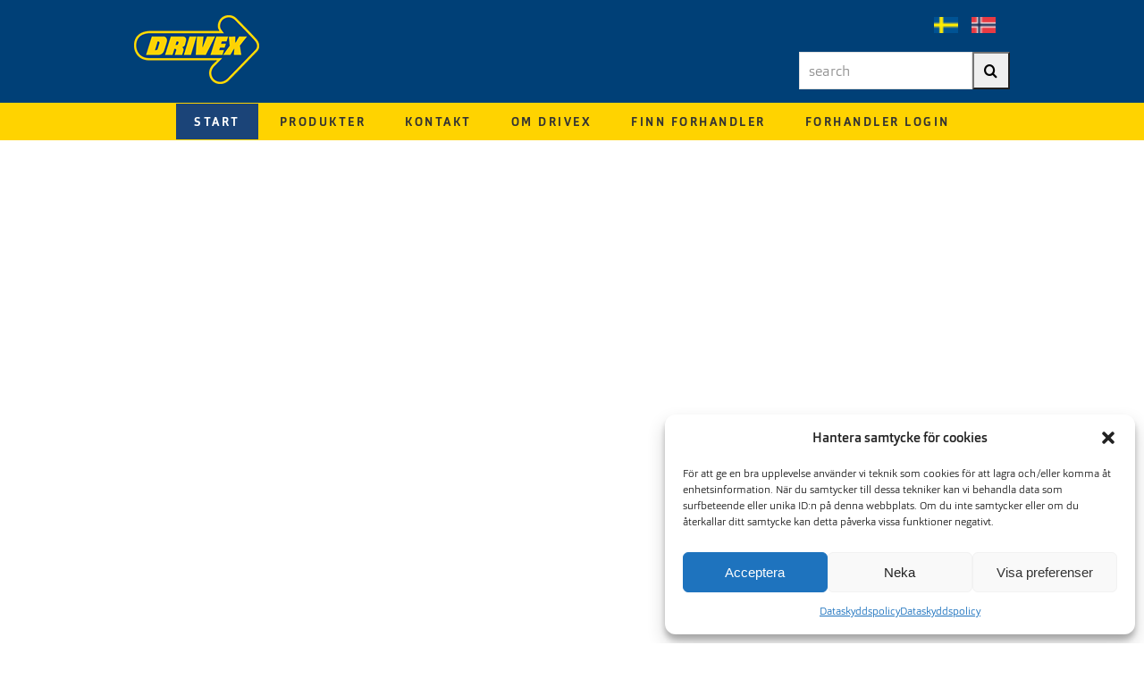

--- FILE ---
content_type: text/html; charset=UTF-8
request_url: https://drivex.se/no/
body_size: 183701
content:
<!DOCTYPE html>
<html  class="wpex-color-scheme-default">
<head>
<meta charset="UTF-8">
<link rel="profile" href="http://gmpg.org/xfn/11">
<meta name='robots' content='index, follow, max-image-preview:large, max-snippet:-1, max-video-preview:-1' />
	<style>img:is([sizes="auto" i], [sizes^="auto," i]) { contain-intrinsic-size: 3000px 1500px }</style>
	<link rel="alternate" hreflang="sv" href="https://drivex.se/" />
<link rel="alternate" hreflang="no" href="https://drivex.se/no/" />
<link rel="alternate" hreflang="x-default" href="https://drivex.se/" />
<meta name="viewport" content="width=device-width, initial-scale=1">

	<!-- This site is optimized with the Yoast SEO plugin v23.8 - https://yoast.com/wordpress/plugins/seo/ -->
	<title>Start - Drivex</title>
	<meta name="description" content="U-ploger" />
	<link rel="canonical" href="https://drivex.se/no/" />
	<meta property="og:locale" content="nb_NO" />
	<meta property="og:type" content="website" />
	<meta property="og:title" content="Start - Drivex" />
	<meta property="og:url" content="https://drivex.se/no/" />
	<meta property="og:site_name" content="Drivex" />
	<meta property="article:publisher" content="https://www.facebook.com/Drivex-178188605541864/" />
	<meta property="article:modified_time" content="2026-01-16T12:18:25+00:00" />
	<meta name="twitter:card" content="summary_large_image" />
	<script type="application/ld+json" class="yoast-schema-graph">{"@context":"https://schema.org","@graph":[{"@type":"WebPage","@id":"https://drivex.se/no/","url":"https://drivex.se/no/","name":"Start - Drivex","isPartOf":{"@id":"https://drivex.se/no/#website"},"about":{"@id":"https://drivex.se/no/#organization"},"datePublished":"2024-08-28T12:16:39+00:00","dateModified":"2026-01-16T12:18:25+00:00","breadcrumb":{"@id":"https://drivex.se/no/#breadcrumb"},"inLanguage":"nb-NO","potentialAction":[{"@type":"ReadAction","target":["https://drivex.se/no/"]}]},{"@type":"BreadcrumbList","@id":"https://drivex.se/no/#breadcrumb","itemListElement":[{"@type":"ListItem","position":1,"name":"Hem"}]},{"@type":"WebSite","@id":"https://drivex.se/no/#website","url":"https://drivex.se/no/","name":"Drivex","description":"Redskap för hjullastare och traktor","publisher":{"@id":"https://drivex.se/no/#organization"},"potentialAction":[{"@type":"SearchAction","target":{"@type":"EntryPoint","urlTemplate":"https://drivex.se/no/?s={search_term_string}"},"query-input":{"@type":"PropertyValueSpecification","valueRequired":true,"valueName":"search_term_string"}}],"inLanguage":"nb-NO"},{"@type":"Organization","@id":"https://drivex.se/no/#organization","name":"Drivex AB","url":"https://drivex.se/no/","logo":{"@type":"ImageObject","inLanguage":"nb-NO","@id":"https://drivex.se/no/#/schema/logo/image/","url":"https://drivex.se/wp-content/uploads/2017/12/Drivex-CMYK.png","contentUrl":"https://drivex.se/wp-content/uploads/2017/12/Drivex-CMYK.png","width":140,"height":77,"caption":"Drivex AB"},"image":{"@id":"https://drivex.se/no/#/schema/logo/image/"},"sameAs":["https://www.facebook.com/Drivex-178188605541864/"]}]}</script>
	<!-- / Yoast SEO plugin. -->


<link rel='dns-prefetch' href='//apis.google.com' />
<link rel="alternate" type="application/rss+xml" title="Drivex &raquo; strøm" href="https://drivex.se/no/feed/" />
<link rel="alternate" type="application/rss+xml" title="Drivex &raquo; kommentarstrøm" href="https://drivex.se/no/comments/feed/" />
<link rel="preload" href="https://drivex.se/wp-content/themes/Total/assets/lib/ticons/fonts/ticons.woff2" type="font/woff2" as="font" crossorigin><link rel='stylesheet' id='js_composer_front-css' href='https://drivex.se/wp-content/plugins/js_composer/assets/css/js_composer.min.css?ver=7.8' media='all' />
<link rel='stylesheet' id='sbi_styles-css' href='https://drivex.se/wp-content/plugins/instagram-feed/css/sbi-styles.min.css?ver=6.6.1' media='all' />
<link rel='stylesheet' id='ytwd_frontend_main-css-css' href='https://drivex.se/wp-content/plugins/wd-youtube/css/frontend_main.css?ver=1.0.33' media='all' />
<link rel='stylesheet' id='ytwd_bootstrap-css-css' href='https://drivex.se/wp-content/plugins/wd-youtube/css/bootstrap.css?ver=1.0.33' media='all' />
<link rel='stylesheet' id='ytwd_font-css-css' href='https://drivex.se/wp-content/plugins/wd-youtube/css/font-awesome/font-awesome.css?ver=6.7.4' media='all' />
<style id='b3dviewer-modelviewer-style-inline-css'>
.b3dviewer-wrapper{height:100%;max-width:100%;min-width:150px;width:100%}.b3dviewer-wrapper:fullscreen{background:#fff}.b3dviewer .activate_ar{background-color:#fff;border:none;border-radius:4px;position:absolute;right:16px;top:16px}.b3dviewer aligncenter{text-align:left}.b3dviewer-wrapper model-viewer{height:100%;position:relative;width:100%}.b3dviewer-wrapper .slider{bottom:16px;overflow:hidden;position:absolute;text-align:center;width:-moz-fit-content;width:fit-content}.b3dviewer-wrapper *{box-sizing:border-box}.b3dviewer-wrapper .slides{display:flex;overflow-x:auto;scroll-behavior:smooth;scroll-snap-type:x mandatory;-webkit-overflow-scrolling:touch;margin-left:10px;overflow-y:hidden}.modelThumbs .selected,.slides .slide.selected{border:2px solid #b3b3b3}.slideController{align-items:center;display:flex;justify-content:space-between;position:absolute;top:50%;width:100%}.slideController .arrow-left,.slideController .arrow-right{cursor:pointer}.slideController .arrow-left.disabled,.slideController .arrow-right.disabled{cursor:not-allowed;opacity:.3}.slides .slide{background-color:#fff;background-position:50%;background-repeat:no-repeat;background-size:contain;border:none;border-radius:5px;cursor:pointer;display:flex;flex-shrink:0;height:90px;margin-right:10px;padding:5px;scroll-snap-align:start;width:90px}@media(max-width:576px){.slides .slide{height:60px;width:60px}}.slides .slide-number{background:#ebebeb;text-align:center}.slides .slide-number span{color:#666;font-size:65px;margin:auto;text-align:center}.b3dviewer-wrapper .slide img{border-radius:5px;width:100%}.b3dviewer-wrapper .slide img,.modelViewerBlock .woocommerce .bp_model_parent.b3dviewer-wrapper img,.woocommerce div.product div.images img{height:100%;-o-object-fit:cover;object-fit:cover}.bp_model_parent{max-width:100%}.bp_model_parent .DMC canvas{pointer-events:none}.bp_model_parent:fullscreen{height:100vh}.bp_model_parent:fullscreen .online_3d_viewer{height:100vh!important;width:100vw!important}.online_3d_viewer{align-items:center;display:flex;flex-direction:column;justify-content:center;max-width:100%}.online_3d_viewer div:last-child{text-align:center;vertical-align:center}#openBtn{bottom:10px;box-sizing:border-box;padding:5px;right:10px}#closeBtn,#openBtn{position:absolute;z-index:999999;fill:#333;background:#fff;border-radius:2px;cursor:pointer}#closeBtn{display:none;right:20px;top:10px}.b3dviewer .fullscreen #closeBtn{display:block}.modelViewerBlock,.modelViewerBlock.b3dviewer{max-width:100%}.modelViewerBlock .alignend,.modelViewerBlock .alignright,.modelViewerBlock.b3dviewer .alignend,.modelViewerBlock.b3dviewer .alignright{float:none;margin-left:auto}.modelViewerBlock .aligncenter,.modelViewerBlock.b3dviewer .aligncenter{margin-left:auto;margin-right:auto}.modelViewerBlock .alignleft,.modelViewerBlock .alignstart,.modelViewerBlock.b3dviewer .alignleft,.modelViewerBlock.b3dviewer .alignstart{float:none;margin-right:auto}.modelViewerBlock .fullscreen,.modelViewerBlock.b3dviewer .fullscreen{animation-duration:.5s;animation-name:fullscreen;background:#fff;height:100vh!important;left:0;position:fixed;top:0;width:100vw!important;z-index:99999}.modelViewerBlock #openBtn,.modelViewerBlock.b3dviewer #openBtn{display:none}@media screen and (max-width:768px){.modelViewerBlock #openBtn,.modelViewerBlock.b3dviewer #openBtn{display:block}}.modelViewerBlock .bp_model_parent:fullscreen #openBtn,.modelViewerBlock.b3dviewer .bp_model_parent:fullscreen #openBtn{display:none}.modelViewerBlock .bp_model_parent:fullscreen #closeBtn,.modelViewerBlock.b3dviewer .bp_model_parent:fullscreen #closeBtn{display:block}.modelViewerBlock #default-poster,.modelViewerBlock.b3dviewer #default-poster{background-color:transparent;background-size:cover;border:none;height:100%;outline:none;width:100%}.modelViewerBlock .modelThumbs,.modelViewerBlock.b3dviewer .modelThumbs{display:flex;flex-wrap:wrap;gap:10px;margin-top:10px;max-width:100%}.modelViewerBlock .modelThumbs .thumbsItem,.modelViewerBlock.b3dviewer .modelThumbs .thumbsItem{cursor:pointer;height:80px;width:100px}.b3dviewer-wrapper .select{background:#fff;border-radius:3px;display:inline-block;margin-left:5px;margin-top:5px;padding:5px 12px}.b3dviewer-wrapper .select select{display:inline-block;padding:0 24px 0 8px;width:auto}.percentageWrapper .overlay{background:rgba(51,51,51,.631);height:100%;left:0;position:absolute;top:0;width:100%}.percentageWrapper .percentage{color:#fff;left:50%;position:absolute;top:50%;transform:translate(-50%,-50%)}.b3dviewer .fullscreen model-viewer{height:100%!important}model-viewer.hide_progressbar::part(default-progress-bar){display:none}.woocommerce-page #content .ast-woocommerce-container div.product .b3dviewer_woo_wrapper div.images,.woocommerce-page .b3dviewer_woo_wrapper .b3dviewer.woocommerce,.woocommerce-page .b3dviewer_woo_wrapper .woocommerce-product-gallery.images,.woocommerce-product-gallery.images .b3dviewer.woocommerce{width:100%}.woocommerce #content div.product .product-summary-wrapper div.images:not(.avada-product-gallery){width:48%}.woocommerce #content div.product .owp-product-nav-wrap+div.images{width:52%}div#st-primary-content .product.type-product .woocommerce-product-gallery.images.images{width:44%}.b3dviewer_woo_wrapper{display:flex;flex-direction:column;float:left;width:48%}.woocommerce-page .product .b3dviewer.woocommerce:not(.b3dviewer_woo_wrapper .b3dviewer.woocommerce){float:left;width:48%}#animations{font-size:16px}.b3dviewer-wrapper .select{display:none;margin-right:10px}.b3dviewer-wrapper .select select{margin-left:10px}.fullscreen .online_3d_viewer,.fullscreen canvas{height:100%!important;width:100%!important}.woocommerce-product-gallery.woocommerce-product-gallery--with-images:not(.avada-product-gallery){display:flex;flex-direction:column}.woocommerce #content div.product div.images.avada-product-gallery{display:block!important;float:left;width:500px}.theme-woodmart .woocommerce-product-gallery.woocommerce-product-gallery--with-images{flex-direction:row}.modelViewerBlock #default-poster{pointer-events:none}@media only screen and (min-width:768px){.woocommerce #content .shoptimizer-archive div.product div.images{width:60%}}.bp3dv-model-main{bottom:0;left:0;overflow:hidden;right:0;text-align:center;top:0;-webkit-overflow-scrolling:touch;display:none;opacity:0;outline:0;overflow-x:hidden;overflow-y:auto;transition:opacity .15s linear,z-index .15;z-index:-1}.bp3dv-model-main:target{z-index:99999}.bp3dv-model-main:target,.model-open{height:auto;opacity:1;overflow:hidden;position:fixed}.model-open{display:block;z-index:9999999}.bp3dv-model-inner{display:inline-block;margin:30px auto;max-width:90%;transform:translateY(-25%);transition:transform .3s ease-out;vertical-align:middle;width:900px}.bp3dv-model-wrap{background-clip:padding-box;background-color:#fff;border:1px solid #999;border:1px solid rgba(0,0,0,.2);border-radius:6px;box-shadow:0 3px 9px rgba(0,0,0,.5);box-sizing:border-box;display:block;max-height:calc(100vh - 70px);outline:0;padding:20px;position:relative;text-align:left;width:100%}.bp3dv-model-main:target,.model-open .bp3dv-model-inner{position:relative;transform:translate(0);z-index:9999}.bp3dv-model-main:target,.model-open .bg-overlay{background:rgba(0,0,0,.8);position:fixed;z-index:99}.bg-overlay{background:transparent;bottom:0;height:100vh;left:0;right:0;top:0;transition:background .15s linear;width:100%;z-index:0}.close-btn{color:#fff;cursor:pointer;font-family:none;font-size:30px;font-weight:700;line-height:135%;position:absolute;right:-15px;top:-35px;z-index:99}@media screen and (min-width:800px){.bp3dv-model-main:before{content:"";display:inline-block;height:auto;height:100%;margin-right:0;vertical-align:middle}}@media screen and (max-width:799px){.bp3dv-model-inner{margin-top:45px}}.bp3dv_a_popup_opener{position:relative}.bp3dv_a_popup_opener:before{content:"";cursor:pointer;display:inline-block;height:100%;position:absolute;width:100%;z-index:9999}.bp3dv_play_icon:before{color:#fff;content:"";font-family:FontAwesome;font-size:100px;height:auto;left:50%;opacity:.8;position:absolute;text-shadow:0 0 30px rgba(0,0,0,.5);top:50%;transform:translate(-50%,-50%);-webkit-transform:translate(-50%,-50%);width:auto}.bp3dv_play_icon:before:hover:before{color:#eee}.bp3d_custom_selector_models{height:0;overflow:hidden}.single-product #main-content>.clearfix,.single-product.et_pb_pagebuilder_layout .clearfix>.woocommerce-product-gallery{display:none}.woocommerce-product-gallery .position_top{margin-bottom:10px}.woocommerce-product-gallery .position_bottom{margin-top:10px}.type-product.product .product-summary-wrapper .product-modal-wrap .woocommerce-product-gallery.images{display:block}.modelViewerBlock .view_3d,.modelViewerBlock .view_img{display:none}.modelViewerBlock .position-bottom-left,.modelViewerBlock .position-bottom-right,.modelViewerBlock .position-top-left,.modelViewerBlock .position-top-right{display:flex;flex-direction:column;gap:10px;position:absolute}.modelViewerBlock .position-bottom-left{bottom:10px;left:10px}.modelViewerBlock .position-bottom-right{bottom:10px;right:10px}.modelViewerBlock .position-top-right{right:10px;top:10px}.modelViewerBlock .position-top-left{left:10px;top:10px}.modelViewerBlock .fullscreen-close{display:none}.modelViewerBlock .b3dviewer-wrapper.fullscreen .fullscreen-close{display:block}.modelViewerBlock .bp_model_parent:fullscreen .fullscreen-close{display:block}.modelViewerBlock .bp_model_parent:fullscreen .fullscreen-open{display:none}.modelViewerBlock .control-btn{background:#fff;border:1px solid #e8e8e8;border-radius:5px;box-sizing:border-box;cursor:pointer;height:35px;padding:4px;width:35px;z-index:999}.modelViewerBlock .ar-qrcode{display:flex}.modelViewerBlock .ar-qrcode .qr-content{align-items:center;background:#fff;border:1px solid #e8e8e8;border-radius:5px;bottom:0;box-sizing:border-box;display:none;flex-direction:column;font-size:12px;justify-content:center;left:45px;overflow:hidden;padding-top:10px;position:absolute;text-align:center;transition:all .3s ease-in-out;width:145px;z-index:999}.modelViewerBlock .ar-qrcode .qr-content p{line-height:normal;margin:0 10px}.modelViewerBlock .ar-qrcode .close{display:none}.modelViewerBlock .ar-qrcode.active .qr-content{display:flex;width:100px}.modelViewerBlock .ar-qrcode.active .ar-qr-opener{display:none}.modelViewerBlock .ar-qrcode.active .close{display:block}.modelViewerBlock .hotspot{background-color:#fff;border:none;border-radius:10px;box-sizing:border-box;display:block;height:20px;padding:0;pointer-events:none;width:20px}.modelViewerBlock .view-button{background:#fff;border:none;border-radius:4px;box-shadow:0 2px 4px rgba(0,0,0,.25);box-sizing:border-box;color:rgba(0,0,0,.8);display:block;font-family:Futura,Helvetica Neue,sans-serif;font-size:12px;font-weight:700;max-width:128px;outline:none;overflow-wrap:break-word;padding:10px;position:absolute;transform:translate3d(-50%,-50%,0);width:-moz-max-content;width:max-content}.modelViewerBlock .annotation{background-color:#fff;border:1px solid #e8e8e8;border-radius:10px;color:#222;max-width:-moz-max-content;max-width:max-content;padding:6px 9px;position:absolute;transform:translate(10px,10px);white-space:pre-wrap;width:200px}.modelViewerBlock .style-1.view-button{height:-moz-max-content;height:max-content;padding:6px 9px;width:-moz-max-content;width:max-content}.modelViewerBlock .style-2 .annotation{left:10px;top:22px}.modelViewerBlock .style-2.view-button{border-radius:50px;padding:6px 9px}.modelViewerBlock .style-3 .annotation,.modelViewerBlock .style-4 .annotation{display:none;left:10px;top:20px}.modelViewerBlock .style-3.view-button,.modelViewerBlock .style-4.view-button{border-radius:50px;padding:6px 9px}.modelViewerBlock .style-3.view-button:hover .annotation,.modelViewerBlock .style-4.view-button:hover .annotation{display:block}.modelViewerBlock .style-4.view-button{background-color:transparent;padding:0}.modelViewerBlock .style-4 .hotspot-icon{background:#fff;border-radius:50px;height:24px;width:24px}.productListItem{background:hsla(0,0%,87%,.118);height:100%;left:0;overflow:hidden;position:absolute;top:0;width:100%;z-index:1}.productListItem .b3dviewer-wrapper{visibility:hidden}.productListItem .cameraBtn{display:none}.productListItem .view_3d,.productListItem .view_img{bottom:10px;position:absolute;right:10px}.productListItem .view_img{right:10px;top:10px}.productListItem .view_3d{display:block}.productListItem.active .b3dviewer-wrapper{visibility:visible}.productListItem.active .view_3d{display:none}.productListItem.active .view_img{display:block;z-index:999}.woocommerce div.product div.images .bp3d_slick_model_container img{display:none}#bp3d-viewer-1 .b3dviewer-wrapper.fullscreen{height:100vh;left:0;overflow:hidden;position:fixed;top:0;width:100vw;z-index:999}@media screen and (max-width:768px){.bluePlaylist{height:auto!important;max-height:-moz-fit-content!important;max-height:fit-content!important}}

</style>
<link rel='stylesheet' id='bp3d-custom-style-css' href='https://drivex.se/wp-content/plugins/3d-viewer/public/css/custom-style.css?ver=1.8.2' media='all' />
<link rel='stylesheet' id='wpsm-comptable-styles-css' href='https://drivex.se/wp-content/plugins/table-maker/css/style.css?ver=1.9.1' media='all' />
<link rel='stylesheet' id='cff-css' href='https://drivex.se/wp-content/plugins/custom-facebook-feed/assets/css/cff-style.min.css?ver=4.2.6' media='all' />
<link rel='stylesheet' id='sb-font-awesome-css' href='https://drivex.se/wp-content/plugins/custom-facebook-feed/assets/css/font-awesome.min.css?ver=4.7.0' media='all' />
<link rel='stylesheet' id='wpml-legacy-horizontal-list-0-css' href='https://drivex.se/wp-content/plugins/sitepress-multilingual-cms/templates/language-switchers/legacy-list-horizontal/style.min.css?ver=1' media='all' />
<link rel='stylesheet' id='cmplz-general-css' href='https://drivex.se/wp-content/plugins/complianz-gdpr/assets/css/cookieblocker.min.css?ver=1731603249' media='all' />
<link rel='stylesheet' id='megamenu-css' href='https://drivex.se/wp-content/uploads/maxmegamenu/style_no.css?ver=ccf0b2' media='all' />
<link rel='stylesheet' id='dashicons-css' href='https://drivex.se/wp-includes/css/dashicons.min.css?ver=6.7.4' media='all' />
<link rel='stylesheet' id='cms-navigation-style-base-css' href='https://drivex.se/wp-content/plugins/wpml-cms-nav/res/css/cms-navigation-base.css?ver=1.5.5' media='screen' />
<link rel='stylesheet' id='cms-navigation-style-css' href='https://drivex.se/wp-content/plugins/wpml-cms-nav/res/css/cms-navigation.css?ver=1.5.5' media='screen' />
<link rel='stylesheet' id='parent-style-css' href='https://drivex.se/wp-content/themes/Total/style.css?ver=5.19' media='all' />
<link rel='stylesheet' id='wpex-style-css' href='https://drivex.se/wp-content/themes/total-child-theme-master/style.css?ver=5.19' media='all' />
<link rel='stylesheet' id='wpex-mobile-menu-breakpoint-max-css' href='https://drivex.se/wp-content/themes/Total/assets/css/wpex-mobile-menu-breakpoint-max.css?ver=5.19' media='only screen and (max-width:959px)' />
<link rel='stylesheet' id='wpex-mobile-menu-breakpoint-min-css' href='https://drivex.se/wp-content/themes/Total/assets/css/wpex-mobile-menu-breakpoint-min.css?ver=5.19' media='only screen and (min-width:960px)' />
<link rel='stylesheet' id='wpex-wpbakery-css' href='https://drivex.se/wp-content/themes/Total/assets/css/frontend/wpbakery.css?ver=5.19' media='all' />
<link rel='stylesheet' id='ticons-css' href='https://drivex.se/wp-content/themes/Total/assets/lib/ticons/css/ticons.min.css?ver=1.0.1' media='all' />
<link rel='stylesheet' id='vcex-shortcodes-css' href='https://drivex.se/wp-content/themes/Total/assets/css/vcex-shortcodes.css?ver=5.19' media='all' />
<link rel="stylesheet" type="text/css" href="https://drivex.se/wp-content/plugins/smart-slider-3/Public/SmartSlider3/Application/Frontend/Assets/dist/smartslider.min.css?ver=40b842f2" media="all">
<style data-related="n2-ss-5">div#n2-ss-5 .n2-ss-slider-1{display:grid;position:relative;}div#n2-ss-5 .n2-ss-slider-2{display:grid;position:relative;overflow:hidden;padding:0px 0px 0px 0px;border:0px solid RGBA(62,62,62,1);border-radius:0px;background-clip:padding-box;background-repeat:repeat;background-position:50% 50%;background-size:cover;background-attachment:scroll;z-index:1;}div#n2-ss-5:not(.n2-ss-loaded) .n2-ss-slider-2{background-image:none !important;}div#n2-ss-5 .n2-ss-slider-3{display:grid;grid-template-areas:'cover';position:relative;overflow:hidden;z-index:10;}div#n2-ss-5 .n2-ss-slider-3 > *{grid-area:cover;}div#n2-ss-5 .n2-ss-slide-backgrounds,div#n2-ss-5 .n2-ss-slider-3 > .n2-ss-divider{position:relative;}div#n2-ss-5 .n2-ss-slide-backgrounds{z-index:10;}div#n2-ss-5 .n2-ss-slide-backgrounds > *{overflow:hidden;}div#n2-ss-5 .n2-ss-slide-background{transform:translateX(-100000px);}div#n2-ss-5 .n2-ss-slider-4{place-self:center;position:relative;width:100%;height:100%;z-index:20;display:grid;grid-template-areas:'slide';}div#n2-ss-5 .n2-ss-slider-4 > *{grid-area:slide;}div#n2-ss-5.n2-ss-full-page--constrain-ratio .n2-ss-slider-4{height:auto;}div#n2-ss-5 .n2-ss-slide{display:grid;place-items:center;grid-auto-columns:100%;position:relative;z-index:20;-webkit-backface-visibility:hidden;transform:translateX(-100000px);}div#n2-ss-5 .n2-ss-slide{perspective:1500px;}div#n2-ss-5 .n2-ss-slide-active{z-index:21;}.n2-ss-background-animation{position:absolute;top:0;left:0;width:100%;height:100%;z-index:3;}div#n2-ss-5 .n2-ss-button-container,div#n2-ss-5 .n2-ss-button-container a{display:block;}div#n2-ss-5 .n2-ss-button-container--non-full-width,div#n2-ss-5 .n2-ss-button-container--non-full-width a{display:inline-block;}div#n2-ss-5 .n2-ss-button-container.n2-ss-nowrap{white-space:nowrap;}div#n2-ss-5 .n2-ss-button-container a div{display:inline;font-size:inherit;text-decoration:inherit;color:inherit;line-height:inherit;font-family:inherit;font-weight:inherit;}div#n2-ss-5 .n2-ss-button-container a > div{display:inline-flex;align-items:center;vertical-align:top;}div#n2-ss-5 .n2-ss-button-container span{font-size:100%;vertical-align:baseline;}div#n2-ss-5 .n2-ss-button-container a[data-iconplacement="left"] span{margin-right:0.3em;}div#n2-ss-5 .n2-ss-button-container a[data-iconplacement="right"] span{margin-left:0.3em;}div#n2-ss-5 .n2-ss-control-bullet{visibility:hidden;text-align:center;justify-content:center;z-index:14;}div#n2-ss-5 .n2-ss-control-bullet--calculate-size{left:0 !important;}div#n2-ss-5 .n2-ss-control-bullet-horizontal.n2-ss-control-bullet-fullsize{width:100%;}div#n2-ss-5 .n2-ss-control-bullet-vertical.n2-ss-control-bullet-fullsize{height:100%;flex-flow:column;}div#n2-ss-5 .nextend-bullet-bar{display:inline-flex;vertical-align:top;visibility:visible;align-items:center;flex-wrap:wrap;}div#n2-ss-5 .n2-bar-justify-content-left{justify-content:flex-start;}div#n2-ss-5 .n2-bar-justify-content-center{justify-content:center;}div#n2-ss-5 .n2-bar-justify-content-right{justify-content:flex-end;}div#n2-ss-5 .n2-ss-control-bullet-vertical > .nextend-bullet-bar{flex-flow:column;}div#n2-ss-5 .n2-ss-control-bullet-fullsize > .nextend-bullet-bar{display:flex;}div#n2-ss-5 .n2-ss-control-bullet-horizontal.n2-ss-control-bullet-fullsize > .nextend-bullet-bar{flex:1 1 auto;}div#n2-ss-5 .n2-ss-control-bullet-vertical.n2-ss-control-bullet-fullsize > .nextend-bullet-bar{height:100%;}div#n2-ss-5 .nextend-bullet-bar .n2-bullet{cursor:pointer;transition:background-color 0.4s;}div#n2-ss-5 .nextend-bullet-bar .n2-bullet.n2-active{cursor:default;}div#n2-ss-5 div.n2-ss-bullet-thumbnail-container{position:absolute;z-index:10000000;}div#n2-ss-5 .n2-ss-bullet-thumbnail-container .n2-ss-bullet-thumbnail{background-size:cover;background-repeat:no-repeat;background-position:center;}div#n2-ss-5 .n-uc-26gcVfZ6Wp21-inner{border-width:0px 0px 0px 0px ;border-style:solid;border-color:RGBA(255,255,255,1);}div#n2-ss-5 .n-uc-26gcVfZ6Wp21-inner:HOVER{border-width:0px 0px 0px 0px ;border-style:solid;border-color:RGBA(255,255,255,1);}div#n2-ss-5 .n-uc-dMoyR17cbAPg-inner{border-width:0px 0px 0px 0px ;border-style:solid;border-color:RGBA(255,255,255,1);}div#n2-ss-5 .n-uc-dMoyR17cbAPg-inner:HOVER{border-width:0px 0px 0px 0px ;border-style:solid;border-color:RGBA(255,255,255,1);}div#n2-ss-5 .n2-font-ab3382f4166488d6f8350724a89cffa0-hover{font-family: 'Orgon';color: #002d6f;font-size:400%;text-shadow: none;line-height: 1.2;font-weight: normal;font-style: normal;text-decoration: none;text-align: left;letter-spacing: -1px;word-spacing: normal;text-transform: none;font-weight: 500;}div#n2-ss-5 .n2-font-13831bc734c3bb082b8ae252b1cb9eed-hover{font-family: 'Orgon';color: #000000;font-size:137.5%;text-shadow: none;line-height: 1.5;font-weight: normal;font-style: normal;text-decoration: none;text-align: left;letter-spacing: ;word-spacing: normal;text-transform: uppercase;font-weight: 700;}div#n2-ss-5 .n2-style-f20c151d99d31877cae787392751ca24-heading{background: RGBA(0,0,0,0);opacity:1;padding:0px 0px 0px 0px ;box-shadow: none;border: 0px solid RGBA(0,0,0,1);border-radius:0px;}div#n2-ss-5 .n2-font-e0dca7e35329a87afe00daac1686a9ab-hover{font-family: 'Orgon';color: #002d6f;font-size:275%;text-shadow: none;line-height: 1.2;font-weight: normal;font-style: normal;text-decoration: none;text-align: left;letter-spacing: -0.4px;word-spacing: normal;text-transform: none;font-weight: 700;}div#n2-ss-5 .n2-font-74575fe6f58466d5a5cc723e692b0de2-hover{font-family: 'Orgon';color: #000000;font-size:112.5%;text-shadow: none;line-height: 1.5;font-weight: normal;font-style: normal;text-decoration: none;text-align: left;letter-spacing: ;word-spacing: normal;text-transform: none;font-weight: 400;}div#n2-ss-5 .n2-font-d504e9aa869cd688fef59a18dea189bb-link a{font-family: 'orgon';color: #ffffff;font-size:87.5%;text-shadow: none;line-height: 1.5;font-weight: normal;font-style: normal;text-decoration: none;text-align: right;letter-spacing: normal;word-spacing: normal;text-transform: none;font-weight: 700;}div#n2-ss-5 .n2-style-623f03bcef9b73319a59f9d66f1b3324-heading{background: #002d6f;opacity:1;padding:10px 30px 10px 30px ;box-shadow: none;border: 0px solid RGBA(0,0,0,1);border-radius:5px;}div#n2-ss-5 .n2-style-623f03bcef9b73319a59f9d66f1b3324-heading:Hover, div#n2-ss-5 .n2-style-623f03bcef9b73319a59f9d66f1b3324-heading:ACTIVE, div#n2-ss-5 .n2-style-623f03bcef9b73319a59f9d66f1b3324-heading:FOCUS{background: #000000;}div#n2-ss-5 .n-uc-EKF4Q1Wx6NQb-inner{border-width:0px 0px 0px 0px ;border-style:solid;border-color:RGBA(255,255,255,1);}div#n2-ss-5 .n-uc-EKF4Q1Wx6NQb-inner:HOVER{border-width:0px 0px 0px 0px ;border-style:solid;border-color:RGBA(255,255,255,1);}div#n2-ss-5 .n-uc-BQGT97qpWZJ2-inner{border-width:0px 0px 0px 0px ;border-style:solid;border-color:RGBA(255,255,255,1);}div#n2-ss-5 .n-uc-BQGT97qpWZJ2-inner:HOVER{border-width:0px 0px 0px 0px ;border-style:solid;border-color:RGBA(255,255,255,1);}div#n2-ss-5 .n-uc-7UwNGm8x6WVM-inner{border-width:0px 0px 0px 0px ;border-style:solid;border-color:RGBA(255,255,255,1);}div#n2-ss-5 .n-uc-7UwNGm8x6WVM-inner:HOVER{border-width:0px 0px 0px 0px ;border-style:solid;border-color:RGBA(255,255,255,1);}div#n2-ss-5 .n-uc-1Q69xO7iMk2e-inner{border-width:0px 0px 0px 0px ;border-style:solid;border-color:RGBA(255,255,255,1);}div#n2-ss-5 .n-uc-1Q69xO7iMk2e-inner:HOVER{border-width:0px 0px 0px 0px ;border-style:solid;border-color:RGBA(255,255,255,1);}div#n2-ss-5 .n-uc-oCUmzcYOcliA-inner{border-width:0px 0px 0px 0px ;border-style:solid;border-color:RGBA(255,255,255,1);}div#n2-ss-5 .n-uc-oCUmzcYOcliA-inner:HOVER{border-width:0px 0px 0px 0px ;border-style:solid;border-color:RGBA(255,255,255,1);}div#n2-ss-5 .n-uc-zkWUoMLJUFSe-inner{border-width:0px 0px 0px 0px ;border-style:solid;border-color:RGBA(255,255,255,1);}div#n2-ss-5 .n-uc-zkWUoMLJUFSe-inner:HOVER{border-width:0px 0px 0px 0px ;border-style:solid;border-color:RGBA(255,255,255,1);}div#n2-ss-5 .n-uc-fIHgBorWAmCE-inner{background-color:RGBA(236,195,31,0.87);border-width:0px 0px 0px 0px ;border-style:solid;border-color:RGBA(255,255,255,1);}div#n2-ss-5 .n-uc-fIHgBorWAmCE-inner:HOVER{border-width:0px 0px 0px 0px ;border-style:solid;border-color:RGBA(255,255,255,1);}div#n2-ss-5 .n2-font-7369b1963560561ee62d1d53f1ed57c4-hover{font-family: 'Orgon';color: #000000;font-size:137.5%;text-shadow: none;line-height: 1.5;font-weight: normal;font-style: normal;text-decoration: none;text-align: left;letter-spacing: ;word-spacing: normal;text-transform: uppercase;font-weight: 400;}div#n2-ss-5 .n-uc-K3LKwg3yYooP-inner{border-width:0px 0px 0px 0px ;border-style:solid;border-color:RGBA(255,255,255,1);}div#n2-ss-5 .n-uc-K3LKwg3yYooP-inner:HOVER{border-width:0px 0px 0px 0px ;border-style:solid;border-color:RGBA(255,255,255,1);}div#n2-ss-5 .n-uc-ncLAV8YLdumv-inner{border-width:0px 0px 0px 0px ;border-style:solid;border-color:RGBA(255,255,255,1);}div#n2-ss-5 .n-uc-ncLAV8YLdumv-inner:HOVER{border-width:0px 0px 0px 0px ;border-style:solid;border-color:RGBA(255,255,255,1);}div#n2-ss-5 .n-uc-tZ3xqeLSDnFE-inner{border-width:0px 0px 0px 0px ;border-style:solid;border-color:RGBA(255,255,255,1);}div#n2-ss-5 .n-uc-tZ3xqeLSDnFE-inner:HOVER{border-width:0px 0px 0px 0px ;border-style:solid;border-color:RGBA(255,255,255,1);}div#n2-ss-5 .n2-style-37b83350d88fb82e7ea26e8ad7887167-dot{background: RGBA(0,0,0,0);opacity:1;padding:5px 5px 5px 5px ;box-shadow: none;border: 2px solid RGBA(255,255,255,0.8);border-radius:50px;margin:4px;}div#n2-ss-5 .n2-style-37b83350d88fb82e7ea26e8ad7887167-dot.n2-active, div#n2-ss-5 .n2-style-37b83350d88fb82e7ea26e8ad7887167-dot:HOVER, div#n2-ss-5 .n2-style-37b83350d88fb82e7ea26e8ad7887167-dot:FOCUS{background: RGBA(255,255,255,0.8);border: 2px solid RGBA(255,255,255,0.8);}div#n2-ss-5 .n2-ss-slide-limiter{max-width:1200px;}div#n2-ss-5 .n-uc-hY7wddmR5bsx{padding:10px 10px 10px 10px}div#n2-ss-5 .n-uc-n2Oe0AjGSYGx-inner{padding:10px 10px 10px 10px;justify-content:center}div#n2-ss-5 .n-uc-n2Oe0AjGSYGx{align-self:center;}div#n2-ss-5 .n-uc-26gcVfZ6Wp21-inner{padding:10px 10px 10px 10px}div#n2-ss-5 .n-uc-26gcVfZ6Wp21-inner > .n2-ss-layer-row-inner{width:calc(100% + 21px);margin:-10px;flex-wrap:nowrap;}div#n2-ss-5 .n-uc-26gcVfZ6Wp21-inner > .n2-ss-layer-row-inner > .n2-ss-layer[data-sstype="col"]{margin:10px}div#n2-ss-5 .n-uc-26gcVfZ6Wp21{max-width:1100px}div#n2-ss-5 .n-uc-dMoyR17cbAPg-inner{padding:10px 10px 10px 10px;justify-content:center}div#n2-ss-5 .n-uc-dMoyR17cbAPg{width:50%}div#n2-ss-5 .n-uc-TWbeToMx55SY{--margin-bottom:5px}div#n2-ss-5 .n-uc-cWdMJ2MSMRfB{align-self:var(--ss-fs);}div#n2-ss-5 .n-uc-hPPunaDMuxOY{--margin-bottom:20px}div#n2-ss-5 .n-uc-67jIR5U4xyY7{--margin-right:40px;--margin-bottom:25px}div#n2-ss-5 .n-uc-hguHEy2Gdf3f{align-self:var(--ss-fs);}div#n2-ss-5 .n-uc-EKF4Q1Wx6NQb-inner{padding:10px 10px 10px 10px;justify-content:center}div#n2-ss-5 .n-uc-EKF4Q1Wx6NQb{width:50%}div#n2-ss-5 .n-uc-FRcxSRwoWcZU{--margin-top:-40px;--margin-right:-40px;--margin-bottom:-40px;--margin-left:-40px}div#n2-ss-5 .n-uc-fBRCubMVxiYI{padding:10px 10px 10px 10px}div#n2-ss-5 .n-uc-bJzeMT20oDCb-inner{padding:10px 10px 10px 10px;justify-content:center}div#n2-ss-5 .n-uc-bJzeMT20oDCb{align-self:center;}div#n2-ss-5 .n-uc-BQGT97qpWZJ2-inner{padding:10px 10px 10px 10px}div#n2-ss-5 .n-uc-BQGT97qpWZJ2-inner > .n2-ss-layer-row-inner{width:calc(100% + 21px);margin:-10px;flex-wrap:nowrap;}div#n2-ss-5 .n-uc-BQGT97qpWZJ2-inner > .n2-ss-layer-row-inner > .n2-ss-layer[data-sstype="col"]{margin:10px}div#n2-ss-5 .n-uc-BQGT97qpWZJ2{max-width:1100px}div#n2-ss-5 .n-uc-7UwNGm8x6WVM-inner{padding:10px 10px 10px 10px;justify-content:center}div#n2-ss-5 .n-uc-7UwNGm8x6WVM{width:50%}div#n2-ss-5 .n-uc-o6SegvOHQWFa{--margin-bottom:5px}div#n2-ss-5 .n-uc-Xi4Gfksxz8Ow{align-self:var(--ss-fs);}div#n2-ss-5 .n-uc-46mxAa0jAQ1q{--margin-bottom:20px}div#n2-ss-5 .n-uc-pKK7pFZQyeVg{--margin-right:40px;--margin-bottom:25px}div#n2-ss-5 .n-uc-X9c7bcZBeCxQ{align-self:var(--ss-fs);}div#n2-ss-5 .n-uc-1Q69xO7iMk2e-inner{padding:10px 10px 10px 10px;justify-content:center}div#n2-ss-5 .n-uc-1Q69xO7iMk2e{width:50%}div#n2-ss-5 .n-uc-e0YLb52PALN1{--margin-top:-30px;--margin-right:-30px;--margin-bottom:-30px;--margin-left:-30px}div#n2-ss-5 .n-uc-rrsCYgPDw3l4{padding:10px 10px 10px 10px}div#n2-ss-5 .n-uc-7IY9kJfE0N43-inner{padding:10px 10px 10px 10px;justify-content:center}div#n2-ss-5 .n-uc-7IY9kJfE0N43{align-self:center;}div#n2-ss-5 .n-uc-oCUmzcYOcliA-inner{padding:0px 10px 10px 10px}div#n2-ss-5 .n-uc-oCUmzcYOcliA-inner > .n2-ss-layer-row-inner{width:calc(100% + 21px);margin:-10px;flex-wrap:nowrap;}div#n2-ss-5 .n-uc-oCUmzcYOcliA-inner > .n2-ss-layer-row-inner > .n2-ss-layer[data-sstype="col"]{margin:10px}div#n2-ss-5 .n-uc-oCUmzcYOcliA{max-width:1100px}div#n2-ss-5 .n-uc-zkWUoMLJUFSe-inner{padding:10px 10px 10px 10px;justify-content:center}div#n2-ss-5 .n-uc-zkWUoMLJUFSe{width:50%}div#n2-ss-5 .n-uc-lfT593vQwLGp{--margin-bottom:5px}div#n2-ss-5 .n-uc-fIHgBorWAmCE-inner{padding:30px 35px 30px 35px;justify-content:center}div#n2-ss-5 .n-uc-fIHgBorWAmCE{width:50%}div#n2-ss-5 .n-uc-JsWE48vJ1fla{align-self:var(--ss-fs);}div#n2-ss-5 .n-uc-wONBN9Bz3OwF{--margin-bottom:10px}div#n2-ss-5 .n-uc-CjRZyvK9zIXu{--margin-bottom:15px;max-width:435px;align-self:var(--ss-fs);}div#n2-ss-5 .n-uc-1pQeVmFSQFr0{align-self:var(--ss-fs);}div#n2-ss-5 .n-uc-rDYOtHGswatZ{padding:10px 10px 10px 10px}div#n2-ss-5 .n-uc-Ov01TkBCZJAl-inner{padding:10px 10px 10px 10px;justify-content:center}div#n2-ss-5 .n-uc-Ov01TkBCZJAl{align-self:center;}div#n2-ss-5 .n-uc-K3LKwg3yYooP-inner{padding:10px 10px 10px 10px}div#n2-ss-5 .n-uc-K3LKwg3yYooP-inner > .n2-ss-layer-row-inner{width:calc(100% + 21px);margin:-10px;flex-wrap:nowrap;}div#n2-ss-5 .n-uc-K3LKwg3yYooP-inner > .n2-ss-layer-row-inner > .n2-ss-layer[data-sstype="col"]{margin:10px}div#n2-ss-5 .n-uc-K3LKwg3yYooP{max-width:1100px}div#n2-ss-5 .n-uc-ncLAV8YLdumv-inner{padding:10px 10px 10px 10px;justify-content:center}div#n2-ss-5 .n-uc-ncLAV8YLdumv{width:50%}div#n2-ss-5 .n-uc-1oufB2PXLWjP{--margin-bottom:5px}div#n2-ss-5 .n-uc-cShzblAVS0kl{align-self:var(--ss-fs);}div#n2-ss-5 .n-uc-H6IpikS4ouD0{--margin-bottom:20px}div#n2-ss-5 .n-uc-yKUfF0zrZPXP{--margin-right:40px;--margin-bottom:25px}div#n2-ss-5 .n-uc-FR4DHtnRpAsZ{align-self:var(--ss-fs);}div#n2-ss-5 .n-uc-18dd85316c563{--margin-top:15px;align-self:var(--ss-fs);}div#n2-ss-5 .n-uc-tZ3xqeLSDnFE-inner{padding:10px 10px 10px 10px;justify-content:center}div#n2-ss-5 .n-uc-tZ3xqeLSDnFE{width:50%}div#n2-ss-5 .n-uc-h73HYBFhXysb{--margin-top:-30px;--margin-right:-30px;--margin-bottom:-30px;--margin-left:-30px}@media (min-width: 1200px){div#n2-ss-5 [data-hide-desktopportrait="1"]{display: none !important;}}@media (orientation: landscape) and (max-width: 1199px) and (min-width: 901px),(orientation: portrait) and (max-width: 1199px) and (min-width: 701px){div#n2-ss-5 .n-uc-26gcVfZ6Wp21-inner > .n2-ss-layer-row-inner{flex-wrap:nowrap;}div#n2-ss-5 .n-uc-dMoyR17cbAPg{width:50%}div#n2-ss-5 .n-uc-EKF4Q1Wx6NQb{width:50%}div#n2-ss-5 .n-uc-BQGT97qpWZJ2-inner > .n2-ss-layer-row-inner{flex-wrap:nowrap;}div#n2-ss-5 .n-uc-7UwNGm8x6WVM{width:50%}div#n2-ss-5 .n-uc-1Q69xO7iMk2e{width:50%}div#n2-ss-5 .n-uc-oCUmzcYOcliA-inner > .n2-ss-layer-row-inner{flex-wrap:nowrap;}div#n2-ss-5 .n-uc-zkWUoMLJUFSe{width:50%}div#n2-ss-5 .n-uc-fIHgBorWAmCE{width:50%}div#n2-ss-5 .n-uc-K3LKwg3yYooP-inner > .n2-ss-layer-row-inner{flex-wrap:nowrap;}div#n2-ss-5 .n-uc-ncLAV8YLdumv{width:50%}div#n2-ss-5 .n-uc-tZ3xqeLSDnFE{width:50%}div#n2-ss-5 [data-hide-tabletportrait="1"]{display: none !important;}}@media (orientation: landscape) and (max-width: 900px),(orientation: portrait) and (max-width: 700px){div#n2-ss-5 .n-uc-hY7wddmR5bsx{padding:10px 10px 25px 10px}div#n2-ss-5 .n-uc-n2Oe0AjGSYGx-inner{padding:10px 10px 0px 10px}div#n2-ss-5 .n-uc-26gcVfZ6Wp21-inner{padding:10px 0px 10px 0px}div#n2-ss-5 .n-uc-26gcVfZ6Wp21-inner > .n2-ss-layer-row-inner{flex-wrap:wrap;}div#n2-ss-5 .n-uc-dMoyR17cbAPg{width:calc(100% - 20px)}div#n2-ss-5 .n-uc-cWdMJ2MSMRfB{--ssfont-scale:0.85}div#n2-ss-5 .n-uc-hPPunaDMuxOY{--margin-bottom:15px;--ssfont-scale:0.75}div#n2-ss-5 .n-uc-67jIR5U4xyY7{--margin-right:0px;--margin-bottom:20px;--ssfont-scale:0.85}div#n2-ss-5 .n-uc-EKF4Q1Wx6NQb{width:calc(100% - 20px)}div#n2-ss-5 .n-uc-FRcxSRwoWcZU{--margin-top:-10px;--margin-right:-30px;--margin-bottom:5px;--margin-left:-30px}div#n2-ss-5 .n-uc-fBRCubMVxiYI{padding:10px 10px 25px 10px}div#n2-ss-5 .n-uc-bJzeMT20oDCb-inner{padding:10px 10px 0px 10px}div#n2-ss-5 .n-uc-BQGT97qpWZJ2-inner{padding:10px 0px 10px 0px}div#n2-ss-5 .n-uc-BQGT97qpWZJ2-inner > .n2-ss-layer-row-inner{flex-wrap:wrap;}div#n2-ss-5 .n-uc-7UwNGm8x6WVM{width:calc(100% - 20px)}div#n2-ss-5 .n-uc-Xi4Gfksxz8Ow{--ssfont-scale:0.85}div#n2-ss-5 .n-uc-46mxAa0jAQ1q{--margin-bottom:15px;--ssfont-scale:0.75}div#n2-ss-5 .n-uc-pKK7pFZQyeVg{--margin-right:0px;--margin-bottom:20px;--ssfont-scale:0.85}div#n2-ss-5 .n-uc-1Q69xO7iMk2e{width:calc(100% - 20px)}div#n2-ss-5 .n-uc-e0YLb52PALN1{--margin-top:-10px;--margin-right:-30px;--margin-bottom:5px;--margin-left:-30px}div#n2-ss-5 .n-uc-rrsCYgPDw3l4{padding:10px 10px 25px 10px}div#n2-ss-5 .n-uc-7IY9kJfE0N43-inner{padding:10px 10px 0px 10px;justify-content:flex-start}div#n2-ss-5 .n-uc-oCUmzcYOcliA-inner{padding:10px 0px 10px 0px}div#n2-ss-5 .n-uc-oCUmzcYOcliA-inner > .n2-ss-layer-row-inner{flex-wrap:wrap;}div#n2-ss-5 .n-uc-zkWUoMLJUFSe{width:calc(100% - 20px)}div#n2-ss-5 .n-uc-fIHgBorWAmCE-inner{padding:30px 25px 30px 25px}div#n2-ss-5 .n-uc-fIHgBorWAmCE{width:calc(100% - 20px)}div#n2-ss-5 .n-uc-JsWE48vJ1fla{--ssfont-scale:0.85}div#n2-ss-5 .n-uc-wONBN9Bz3OwF{--margin-bottom:15px;--ssfont-scale:0.75}div#n2-ss-5 .n-uc-CjRZyvK9zIXu{--margin-bottom:20px;--ssfont-scale:0.85}div#n2-ss-5 .n-uc-rDYOtHGswatZ{padding:10px 10px 25px 10px}div#n2-ss-5 .n-uc-Ov01TkBCZJAl-inner{padding:10px 10px 0px 10px}div#n2-ss-5 .n-uc-K3LKwg3yYooP-inner{padding:10px 0px 10px 0px}div#n2-ss-5 .n-uc-K3LKwg3yYooP-inner > .n2-ss-layer-row-inner{flex-wrap:wrap;}div#n2-ss-5 .n-uc-ncLAV8YLdumv{width:calc(100% - 20px)}div#n2-ss-5 .n-uc-cShzblAVS0kl{--ssfont-scale:0.85}div#n2-ss-5 .n-uc-H6IpikS4ouD0{--margin-bottom:15px;--ssfont-scale:0.75}div#n2-ss-5 .n-uc-yKUfF0zrZPXP{--margin-right:0px;--margin-bottom:20px;--ssfont-scale:0.85}div#n2-ss-5 .n-uc-18dd85316c563{--margin-top:0px}div#n2-ss-5 .n-uc-tZ3xqeLSDnFE{width:calc(100% - 20px)}div#n2-ss-5 .n-uc-h73HYBFhXysb{--margin-top:-10px;--margin-right:-30px;--margin-bottom:5px;--margin-left:-30px}div#n2-ss-5 [data-hide-mobileportrait="1"]{display: none !important;}}</style>
<style data-related="n2-ss-6">div#n2-ss-6 .n2-ss-slider-1{display:grid;position:relative;}div#n2-ss-6 .n2-ss-slider-2{display:grid;position:relative;overflow:hidden;padding:0px 0px 0px 0px;border:0px solid RGBA(62,62,62,1);border-radius:0px;background-clip:padding-box;background-repeat:repeat;background-position:50% 50%;background-size:cover;background-attachment:scroll;z-index:1;}div#n2-ss-6:not(.n2-ss-loaded) .n2-ss-slider-2{background-image:none !important;}div#n2-ss-6 .n2-ss-slider-3{display:grid;grid-template-areas:'cover';position:relative;overflow:hidden;z-index:10;}div#n2-ss-6 .n2-ss-slider-3 > *{grid-area:cover;}div#n2-ss-6 .n2-ss-slide-backgrounds,div#n2-ss-6 .n2-ss-slider-3 > .n2-ss-divider{position:relative;}div#n2-ss-6 .n2-ss-slide-backgrounds{z-index:10;}div#n2-ss-6 .n2-ss-slide-backgrounds > *{overflow:hidden;}div#n2-ss-6 .n2-ss-slide-background{transform:translateX(-100000px);}div#n2-ss-6 .n2-ss-slider-4{place-self:center;position:relative;width:100%;height:100%;z-index:20;display:grid;grid-template-areas:'slide';}div#n2-ss-6 .n2-ss-slider-4 > *{grid-area:slide;}div#n2-ss-6.n2-ss-full-page--constrain-ratio .n2-ss-slider-4{height:auto;}div#n2-ss-6 .n2-ss-slide{display:grid;place-items:center;grid-auto-columns:100%;position:relative;z-index:20;-webkit-backface-visibility:hidden;transform:translateX(-100000px);}div#n2-ss-6 .n2-ss-slide{perspective:1500px;}div#n2-ss-6 .n2-ss-slide-active{z-index:21;}.n2-ss-background-animation{position:absolute;top:0;left:0;width:100%;height:100%;z-index:3;}div#n2-ss-6 .n2-ss-button-container,div#n2-ss-6 .n2-ss-button-container a{display:block;}div#n2-ss-6 .n2-ss-button-container--non-full-width,div#n2-ss-6 .n2-ss-button-container--non-full-width a{display:inline-block;}div#n2-ss-6 .n2-ss-button-container.n2-ss-nowrap{white-space:nowrap;}div#n2-ss-6 .n2-ss-button-container a div{display:inline;font-size:inherit;text-decoration:inherit;color:inherit;line-height:inherit;font-family:inherit;font-weight:inherit;}div#n2-ss-6 .n2-ss-button-container a > div{display:inline-flex;align-items:center;vertical-align:top;}div#n2-ss-6 .n2-ss-button-container span{font-size:100%;vertical-align:baseline;}div#n2-ss-6 .n2-ss-button-container a[data-iconplacement="left"] span{margin-right:0.3em;}div#n2-ss-6 .n2-ss-button-container a[data-iconplacement="right"] span{margin-left:0.3em;}div#n2-ss-6 .n-uc-yuA78qC24iDr-inner{border-width:0px 0px 0px 0px ;border-style:solid;border-color:RGBA(255,255,255,1);}div#n2-ss-6 .n-uc-yuA78qC24iDr-inner:HOVER{border-width:0px 0px 0px 0px ;border-style:solid;border-color:RGBA(255,255,255,1);}div#n2-ss-6 .n-uc-T1A9jrXlAUA6-inner{border-width:0px 0px 0px 0px ;border-style:solid;border-color:RGBA(255,255,255,1);}div#n2-ss-6 .n-uc-T1A9jrXlAUA6-inner:HOVER{border-width:0px 0px 0px 0px ;border-style:solid;border-color:RGBA(255,255,255,1);}div#n2-ss-6 .n2-font-ab3382f4166488d6f8350724a89cffa0-hover{font-family: 'Orgon';color: #002d6f;font-size:400%;text-shadow: none;line-height: 1.2;font-weight: normal;font-style: normal;text-decoration: none;text-align: left;letter-spacing: -1px;word-spacing: normal;text-transform: none;font-weight: 500;}div#n2-ss-6 .n-uc-g5r88Nrs9aRX-inner{background-color:RGBA(236,195,31,0.87);border-width:0px 0px 0px 0px ;border-style:solid;border-color:RGBA(255,255,255,1);}div#n2-ss-6 .n-uc-g5r88Nrs9aRX-inner:HOVER{border-width:0px 0px 0px 0px ;border-style:solid;border-color:RGBA(255,255,255,1);}div#n2-ss-6 .n2-font-7369b1963560561ee62d1d53f1ed57c4-hover{font-family: 'Orgon';color: #000000;font-size:137.5%;text-shadow: none;line-height: 1.5;font-weight: normal;font-style: normal;text-decoration: none;text-align: left;letter-spacing: ;word-spacing: normal;text-transform: uppercase;font-weight: 400;}div#n2-ss-6 .n2-style-f20c151d99d31877cae787392751ca24-heading{background: RGBA(0,0,0,0);opacity:1;padding:0px 0px 0px 0px ;box-shadow: none;border: 0px solid RGBA(0,0,0,1);border-radius:0px;}div#n2-ss-6 .n2-font-08eb55d7632b2e36925ce1f6922d5f38-hover{font-family: 'Orgon';color: #002d6f;font-size:250%;text-shadow: none;line-height: 1.2;font-weight: normal;font-style: normal;text-decoration: none;text-align: left;letter-spacing: -0.4px;word-spacing: normal;text-transform: none;font-weight: 700;}div#n2-ss-6 .n2-font-d504e9aa869cd688fef59a18dea189bb-link a{font-family: 'orgon';color: #ffffff;font-size:87.5%;text-shadow: none;line-height: 1.5;font-weight: normal;font-style: normal;text-decoration: none;text-align: right;letter-spacing: normal;word-spacing: normal;text-transform: none;font-weight: 700;}div#n2-ss-6 .n2-style-623f03bcef9b73319a59f9d66f1b3324-heading{background: #002d6f;opacity:1;padding:10px 30px 10px 30px ;box-shadow: none;border: 0px solid RGBA(0,0,0,1);border-radius:5px;}div#n2-ss-6 .n2-style-623f03bcef9b73319a59f9d66f1b3324-heading:Hover, div#n2-ss-6 .n2-style-623f03bcef9b73319a59f9d66f1b3324-heading:ACTIVE, div#n2-ss-6 .n2-style-623f03bcef9b73319a59f9d66f1b3324-heading:FOCUS{background: #000000;}div#n2-ss-6 .n2-ss-slide-limiter{max-width:1200px;}div#n2-ss-6 .n-uc-z8JnggLGcoFg{padding:10px 10px 10px 10px}div#n2-ss-6 .n-uc-yYdkwgCTVNwG-inner{padding:55px 10px 10px 10px;justify-content:flex-start}div#n2-ss-6 .n-uc-yYdkwgCTVNwG{align-self:center;}div#n2-ss-6 .n-uc-yuA78qC24iDr-inner{padding:0px 10px 10px 10px}div#n2-ss-6 .n-uc-yuA78qC24iDr-inner > .n2-ss-layer-row-inner{width:calc(100% + 21px);margin:-10px;flex-wrap:nowrap;}div#n2-ss-6 .n-uc-yuA78qC24iDr-inner > .n2-ss-layer-row-inner > .n2-ss-layer[data-sstype="col"]{margin:10px}div#n2-ss-6 .n-uc-yuA78qC24iDr{max-width:1100px}div#n2-ss-6 .n-uc-T1A9jrXlAUA6-inner{padding:10px 10px 10px 10px;justify-content:center}div#n2-ss-6 .n-uc-T1A9jrXlAUA6{width:50%}div#n2-ss-6 .n-uc-RdyXuBKdCgrE{--margin-bottom:5px}div#n2-ss-6 .n-uc-g5r88Nrs9aRX-inner{padding:30px 35px 30px 35px;justify-content:center}div#n2-ss-6 .n-uc-g5r88Nrs9aRX{width:50%}div#n2-ss-6 .n-uc-7gMePQtnvD1O{align-self:var(--ss-fs);}div#n2-ss-6 .n-uc-5EaMzfbfjaxB{--margin-bottom:10px}div#n2-ss-6 .n-uc-MbTBzXuoEhXE{align-self:var(--ss-fs);}@media (min-width: 1200px){div#n2-ss-6 [data-hide-desktopportrait="1"]{display: none !important;}}@media (orientation: landscape) and (max-width: 1199px) and (min-width: 901px),(orientation: portrait) and (max-width: 1199px) and (min-width: 701px){div#n2-ss-6 .n-uc-yuA78qC24iDr-inner > .n2-ss-layer-row-inner{flex-wrap:nowrap;}div#n2-ss-6 .n-uc-T1A9jrXlAUA6{width:50%}div#n2-ss-6 .n-uc-g5r88Nrs9aRX{width:50%}div#n2-ss-6 [data-hide-tabletportrait="1"]{display: none !important;}}@media (orientation: landscape) and (max-width: 900px),(orientation: portrait) and (max-width: 700px){div#n2-ss-6 .n-uc-z8JnggLGcoFg{padding:10px 10px 25px 10px}div#n2-ss-6 .n-uc-yYdkwgCTVNwG-inner{padding:10px 10px 0px 10px;justify-content:flex-start}div#n2-ss-6 .n-uc-yuA78qC24iDr-inner{padding:10px 0px 10px 0px}div#n2-ss-6 .n-uc-yuA78qC24iDr-inner > .n2-ss-layer-row-inner{flex-wrap:wrap;}div#n2-ss-6 .n-uc-T1A9jrXlAUA6{width:calc(100% - 20px)}div#n2-ss-6 .n-uc-g5r88Nrs9aRX-inner{padding:30px 25px 30px 25px}div#n2-ss-6 .n-uc-g5r88Nrs9aRX{width:calc(100% - 20px)}div#n2-ss-6 .n-uc-7gMePQtnvD1O{--ssfont-scale:0.85}div#n2-ss-6 .n-uc-5EaMzfbfjaxB{--margin-bottom:15px;--ssfont-scale:0.75}div#n2-ss-6 [data-hide-mobileportrait="1"]{display: none !important;}}</style>
<script>(function(){this._N2=this._N2||{_r:[],_d:[],r:function(){this._r.push(arguments)},d:function(){this._d.push(arguments)}}}).call(window);</script><script src="https://drivex.se/wp-content/plugins/smart-slider-3/Public/SmartSlider3/Application/Frontend/Assets/dist/n2.min.js?ver=40b842f2" defer async></script>
<script src="https://drivex.se/wp-content/plugins/smart-slider-3/Public/SmartSlider3/Application/Frontend/Assets/dist/smartslider-frontend.min.js?ver=40b842f2" defer async></script>
<script src="https://drivex.se/wp-content/plugins/smart-slider-3/Public/SmartSlider3/Slider/SliderType/Simple/Assets/dist/ss-simple.min.js?ver=40b842f2" defer async></script>
<script src="https://drivex.se/wp-content/plugins/smart-slider-3/Public/SmartSlider3/Widget/Bullet/Assets/dist/w-bullet.min.js?ver=40b842f2" defer async></script>
<script>_N2.r('documentReady',function(){_N2.r(["documentReady","smartslider-frontend","SmartSliderWidgetBulletTransition","ss-simple"],function(){new _N2.SmartSliderSimple('n2-ss-5',{"admin":false,"background.video.mobile":1,"loadingTime":2000,"alias":{"id":0,"smoothScroll":0,"slideSwitch":0,"scroll":1},"align":"normal","isDelayed":0,"responsive":{"mediaQueries":{"all":false,"desktopportrait":["(min-width: 1200px)"],"tabletportrait":["(orientation: landscape) and (max-width: 1199px) and (min-width: 901px)","(orientation: portrait) and (max-width: 1199px) and (min-width: 701px)"],"mobileportrait":["(orientation: landscape) and (max-width: 900px)","(orientation: portrait) and (max-width: 700px)"]},"base":{"slideOuterWidth":1200,"slideOuterHeight":500,"sliderWidth":1200,"sliderHeight":500,"slideWidth":1200,"slideHeight":500},"hideOn":{"desktopLandscape":false,"desktopPortrait":false,"tabletLandscape":false,"tabletPortrait":false,"mobileLandscape":false,"mobilePortrait":false},"onResizeEnabled":true,"type":"fullwidth","sliderHeightBasedOn":"real","focusUser":1,"focusEdge":"auto","breakpoints":[{"device":"tabletPortrait","type":"max-screen-width","portraitWidth":1199,"landscapeWidth":1199},{"device":"mobilePortrait","type":"max-screen-width","portraitWidth":700,"landscapeWidth":900}],"enabledDevices":{"desktopLandscape":0,"desktopPortrait":1,"tabletLandscape":0,"tabletPortrait":1,"mobileLandscape":0,"mobilePortrait":1},"sizes":{"desktopPortrait":{"width":1200,"height":500,"max":3000,"min":1200},"tabletPortrait":{"width":701,"height":292,"customHeight":false,"max":1199,"min":701},"mobilePortrait":{"width":320,"height":133,"customHeight":false,"max":900,"min":320}},"overflowHiddenPage":0,"focus":{"offsetTop":"#wpadminbar","offsetBottom":""}},"controls":{"mousewheel":0,"touch":"horizontal","keyboard":1,"blockCarouselInteraction":1},"playWhenVisible":1,"playWhenVisibleAt":0.5,"lazyLoad":0,"lazyLoadNeighbor":0,"blockrightclick":0,"maintainSession":0,"autoplay":{"enabled":1,"start":1,"duration":8000,"autoplayLoop":1,"allowReStart":0,"pause":{"click":1,"mouse":"0","mediaStarted":1},"resume":{"click":0,"mouse":"0","mediaEnded":1,"slidechanged":0},"interval":1,"intervalModifier":"loop","intervalSlide":"current"},"perspective":1500,"layerMode":{"playOnce":0,"playFirstLayer":1,"mode":"skippable","inAnimation":"mainInEnd"},"bgAnimations":0,"mainanimation":{"type":"fade","duration":500,"delay":0,"ease":"easeOutQuad","shiftedBackgroundAnimation":0},"carousel":1,"initCallbacks":function(){new _N2.SmartSliderWidgetBulletTransition(this,{"area":10,"dotClasses":"n2-style-37b83350d88fb82e7ea26e8ad7887167-dot ","mode":"","action":"click"})}})});_N2.r(["documentReady","smartslider-frontend","ss-simple"],function(){new _N2.SmartSliderSimple('n2-ss-6',{"admin":false,"background.video.mobile":1,"loadingTime":2000,"alias":{"id":0,"smoothScroll":0,"slideSwitch":0,"scroll":1},"align":"normal","isDelayed":0,"responsive":{"mediaQueries":{"all":false,"desktopportrait":["(min-width: 1200px)"],"tabletportrait":["(orientation: landscape) and (max-width: 1199px) and (min-width: 901px)","(orientation: portrait) and (max-width: 1199px) and (min-width: 701px)"],"mobileportrait":["(orientation: landscape) and (max-width: 900px)","(orientation: portrait) and (max-width: 700px)"]},"base":{"slideOuterWidth":1200,"slideOuterHeight":500,"sliderWidth":1200,"sliderHeight":500,"slideWidth":1200,"slideHeight":500},"hideOn":{"desktopLandscape":false,"desktopPortrait":false,"tabletLandscape":false,"tabletPortrait":false,"mobileLandscape":false,"mobilePortrait":false},"onResizeEnabled":true,"type":"fullwidth","sliderHeightBasedOn":"real","focusUser":1,"focusEdge":"auto","breakpoints":[{"device":"tabletPortrait","type":"max-screen-width","portraitWidth":1199,"landscapeWidth":1199},{"device":"mobilePortrait","type":"max-screen-width","portraitWidth":700,"landscapeWidth":900}],"enabledDevices":{"desktopLandscape":0,"desktopPortrait":1,"tabletLandscape":0,"tabletPortrait":1,"mobileLandscape":0,"mobilePortrait":1},"sizes":{"desktopPortrait":{"width":1200,"height":500,"max":3000,"min":1200},"tabletPortrait":{"width":701,"height":292,"customHeight":false,"max":1199,"min":701},"mobilePortrait":{"width":320,"height":133,"customHeight":false,"max":900,"min":320}},"overflowHiddenPage":0,"focus":{"offsetTop":"#wpadminbar","offsetBottom":""}},"controls":{"mousewheel":0,"touch":0,"keyboard":1,"blockCarouselInteraction":1},"playWhenVisible":1,"playWhenVisibleAt":0.5,"lazyLoad":0,"lazyLoadNeighbor":0,"blockrightclick":0,"maintainSession":0,"autoplay":{"enabled":0,"start":1,"duration":8000,"autoplayLoop":1,"allowReStart":0,"pause":{"click":1,"mouse":"0","mediaStarted":1},"resume":{"click":0,"mouse":"0","mediaEnded":1,"slidechanged":0},"interval":1,"intervalModifier":"loop","intervalSlide":"current"},"perspective":1500,"layerMode":{"playOnce":0,"playFirstLayer":1,"mode":"skippable","inAnimation":"mainInEnd"},"bgAnimations":0,"mainanimation":{"type":"fade","duration":500,"delay":0,"ease":"easeOutQuad","shiftedBackgroundAnimation":0},"carousel":1,"initCallbacks":function(){}})})});</script><script id="wpml-cookie-js-extra">
var wpml_cookies = {"wp-wpml_current_language":{"value":"no","expires":1,"path":"\/"}};
var wpml_cookies = {"wp-wpml_current_language":{"value":"no","expires":1,"path":"\/"}};
</script>
<script src="https://drivex.se/wp-content/plugins/sitepress-multilingual-cms/res/js/cookies/language-cookie.js?ver=4.6.14" id="wpml-cookie-js" defer data-wp-strategy="defer"></script>
<script src="https://drivex.se/wp-includes/js/jquery/jquery.min.js?ver=3.7.1" id="jquery-core-js"></script>
<script src="https://drivex.se/wp-includes/js/jquery/jquery-migrate.min.js?ver=3.4.1" id="jquery-migrate-js"></script>
<script src="https://drivex.se/wp-content/plugins/wd-youtube/js/linkify.js?ver=6.7.4" id="ytwd_linkify-js-js"></script>
<script type="text/plain" data-service="google-maps" data-category="marketing" data-cmplz-src="https://apis.google.com/js/platform.js?ver=6.7.4" id="ytwd_platform-js-js"></script>
<script src="//drivex.se/wp-content/plugins/revslider/sr6/assets/js/rbtools.min.js?ver=6.7.20" async id="tp-tools-js"></script>
<script src="//drivex.se/wp-content/plugins/revslider/sr6/assets/js/rs6.min.js?ver=6.7.20" async id="revmin-js"></script>
<script></script><link rel="https://api.w.org/" href="https://drivex.se/no/wp-json/" /><link rel="alternate" title="JSON" type="application/json" href="https://drivex.se/no/wp-json/wp/v2/pages/6224" /><link rel="EditURI" type="application/rsd+xml" title="RSD" href="https://drivex.se/xmlrpc.php?rsd" />
<link rel='shortlink' href='https://drivex.se/no/' />
<link rel="alternate" title="oEmbed (JSON)" type="application/json+oembed" href="https://drivex.se/no/wp-json/oembed/1.0/embed?url=https%3A%2F%2Fdrivex.se%2Fno%2F" />
<link rel="alternate" title="oEmbed (XML)" type="text/xml+oembed" href="https://drivex.se/no/wp-json/oembed/1.0/embed?url=https%3A%2F%2Fdrivex.se%2Fno%2F&#038;format=xml" />
<meta name="generator" content="WPML ver:4.6.14 stt:38,50;" />
 <style> .ppw-ppf-input-container { background-color: !important; padding: px!important; border-radius: px!important; } .ppw-ppf-input-container div.ppw-ppf-headline { font-size: px!important; font-weight: !important; color: !important; } .ppw-ppf-input-container div.ppw-ppf-desc { font-size: px!important; font-weight: !important; color: !important; } .ppw-ppf-input-container label.ppw-pwd-label { font-size: px!important; font-weight: !important; color: !important; } div.ppwp-wrong-pw-error { font-size: px!important; font-weight: !important; color: #dc3232!important; background: !important; } .ppw-ppf-input-container input[type='submit'] { color: !important; background: !important; } .ppw-ppf-input-container input[type='submit']:hover { color: !important; background: !important; } .ppw-ppf-desc-below { font-size: px!important; font-weight: !important; color: !important; } </style>  <style> .ppw-form { background-color: !important; padding: px!important; border-radius: px!important; } .ppw-headline.ppw-pcp-pf-headline { font-size: px!important; font-weight: !important; color: !important; } .ppw-description.ppw-pcp-pf-desc { font-size: px!important; font-weight: !important; color: !important; } .ppw-pcp-pf-desc-above-btn { display: block; } .ppw-pcp-pf-desc-below-form { font-size: px!important; font-weight: !important; color: !important; } .ppw-input label.ppw-pcp-password-label { font-size: px!important; font-weight: !important; color: !important; } .ppw-form input[type='submit'] { color: !important; background: !important; } .ppw-form input[type='submit']:hover { color: !important; background: !important; } div.ppw-error.ppw-pcp-pf-error-msg { font-size: px!important; font-weight: !important; color: #dc3232!important; background: !important; } </style> 			<style>.cmplz-hidden {
					display: none !important;
				}</style><!-- Analytics by WP Statistics v14.11.2 - https://wp-statistics.com -->

<!-- Meta Pixel Code -->
<script data-service="facebook" data-category="marketing" type="text/plain">
!function(f,b,e,v,n,t,s){if(f.fbq)return;n=f.fbq=function(){n.callMethod?
n.callMethod.apply(n,arguments):n.queue.push(arguments)};if(!f._fbq)f._fbq=n;
n.push=n;n.loaded=!0;n.version='2.0';n.queue=[];t=b.createElement(e);t.async=!0;
t.src=v;s=b.getElementsByTagName(e)[0];s.parentNode.insertBefore(t,s)}(window,
document,'script','https://connect.facebook.net/en_US/fbevents.js?v=next');
</script>
<!-- End Meta Pixel Code -->

      <script data-service="facebook" data-category="marketing" type="text/plain">
        var url = window.location.origin + '?ob=open-bridge';
        fbq('set', 'openbridge', '164967898118653', url);
      </script>
    <script data-service="facebook" data-category="marketing" type="text/plain">fbq('init', '164967898118653', {}, {
    "agent": "wordpress-6.7.4-3.0.16"
})</script><script data-service="facebook" data-category="marketing" type="text/plain">
    fbq('track', 'PageView', []);
  </script>
<!-- Meta Pixel Code -->
<noscript>
<div class="cmplz-placeholder-parent"><img class="cmplz-placeholder-element cmplz-image" data-category="marketing" data-service="general" data-src-cmplz="https://www.facebook.com/tr?id=164967898118653&amp;ev=PageView&amp;noscript=1" height="1" width="1" style="display:none" alt="fbpx"
 src="https://drivex.se/wp-content/plugins/complianz-gdpr/assets/images/placeholders/default-minimal.jpg"  /></div>
</noscript>
<!-- End Meta Pixel Code -->
<noscript><style>body:not(.content-full-screen) .wpex-vc-row-stretched[data-vc-full-width-init="false"]{visibility:visible;}</style></noscript><link rel="icon" href="https://drivex.se/wp-content/uploads/2017/12/cropped-Drivex-CMYK-32x32.png" sizes="32x32" />
<link rel="icon" href="https://drivex.se/wp-content/uploads/2017/12/cropped-Drivex-CMYK-192x192.png" sizes="192x192" />
<link rel="apple-touch-icon" href="https://drivex.se/wp-content/uploads/2017/12/cropped-Drivex-CMYK-180x180.png" />
<meta name="msapplication-TileImage" content="https://drivex.se/wp-content/uploads/2017/12/cropped-Drivex-CMYK-270x270.png" />
<script>function setREVStartSize(e){
			//window.requestAnimationFrame(function() {
				window.RSIW = window.RSIW===undefined ? window.innerWidth : window.RSIW;
				window.RSIH = window.RSIH===undefined ? window.innerHeight : window.RSIH;
				try {
					var pw = document.getElementById(e.c).parentNode.offsetWidth,
						newh;
					pw = pw===0 || isNaN(pw) || (e.l=="fullwidth" || e.layout=="fullwidth") ? window.RSIW : pw;
					e.tabw = e.tabw===undefined ? 0 : parseInt(e.tabw);
					e.thumbw = e.thumbw===undefined ? 0 : parseInt(e.thumbw);
					e.tabh = e.tabh===undefined ? 0 : parseInt(e.tabh);
					e.thumbh = e.thumbh===undefined ? 0 : parseInt(e.thumbh);
					e.tabhide = e.tabhide===undefined ? 0 : parseInt(e.tabhide);
					e.thumbhide = e.thumbhide===undefined ? 0 : parseInt(e.thumbhide);
					e.mh = e.mh===undefined || e.mh=="" || e.mh==="auto" ? 0 : parseInt(e.mh,0);
					if(e.layout==="fullscreen" || e.l==="fullscreen")
						newh = Math.max(e.mh,window.RSIH);
					else{
						e.gw = Array.isArray(e.gw) ? e.gw : [e.gw];
						for (var i in e.rl) if (e.gw[i]===undefined || e.gw[i]===0) e.gw[i] = e.gw[i-1];
						e.gh = e.el===undefined || e.el==="" || (Array.isArray(e.el) && e.el.length==0)? e.gh : e.el;
						e.gh = Array.isArray(e.gh) ? e.gh : [e.gh];
						for (var i in e.rl) if (e.gh[i]===undefined || e.gh[i]===0) e.gh[i] = e.gh[i-1];
											
						var nl = new Array(e.rl.length),
							ix = 0,
							sl;
						e.tabw = e.tabhide>=pw ? 0 : e.tabw;
						e.thumbw = e.thumbhide>=pw ? 0 : e.thumbw;
						e.tabh = e.tabhide>=pw ? 0 : e.tabh;
						e.thumbh = e.thumbhide>=pw ? 0 : e.thumbh;
						for (var i in e.rl) nl[i] = e.rl[i]<window.RSIW ? 0 : e.rl[i];
						sl = nl[0];
						for (var i in nl) if (sl>nl[i] && nl[i]>0) { sl = nl[i]; ix=i;}
						var m = pw>(e.gw[ix]+e.tabw+e.thumbw) ? 1 : (pw-(e.tabw+e.thumbw)) / (e.gw[ix]);
						newh =  (e.gh[ix] * m) + (e.tabh + e.thumbh);
					}
					var el = document.getElementById(e.c);
					if (el!==null && el) el.style.height = newh+"px";
					el = document.getElementById(e.c+"_wrapper");
					if (el!==null && el) {
						el.style.height = newh+"px";
						el.style.display = "block";
					}
				} catch(e){
					console.log("Failure at Presize of Slider:" + e)
				}
			//});
		  };</script>
		<style id="wp-custom-css">
			.portfolio-entry-details{border:0px;}.portfolio-entry-details{background:white;}.vcex-heading-bottom-border-w-color{padding-bottom:0;border-bottom:5px solid #1b4478;text-transform:uppercase;}.vcex-heading-bottom-border-w-color .vcex-heading-inner{padding-bottom:6px;border-bottom:none;position:relative;bottom:-1px;}/* Small heading */.vcex-module.vcex-heading.vcex-heading-bottom-border-w-color.small_heading{border-bottom:2px solid #1b4478;font-size:20px;font-weight:400;}/* table style drivex */.tableStyleDrivex th{background:#1B4478;color:#FFD204;padding:5px 5px 5px 10px;}.tableStyleDrivex td{color:#1B4478;border-color:#1B4478;padding:5px 5px 5px 10px;border-width:0px 0px 1px 0px !important;border-style:dotted;}.wpsm-comptable td:hover,.wpsm-comptable td.betterhover,.wpsm-comptable tr:hover td{background-color:transparent !important}.wpsm-comptable th.st-head-row{background:#1B4478;color:#FFD204;}.wpsm-comptable td{min-width:1px !important;}/* END table style drivex *//* tab style drivex */.tabStyle{font-weight:700;}.tabsStyleTab{}/* END tab style drivex *//* typografi */h2{margin-bottom:0px;}/* end typografi *//* justerar bredd på gula menyraden */.navbar-style-two .dropdown-menu>li>a{line-height:35px;height:35px;}/* end */#post-media img{padding-top:30px;}/* Menyjusteringar */.navbar-style-two.center-items{text-align:left;}#site-header #site-navigation .dropdown-menu ul >li >a:hover{background-color:#004077 !important;}#site-header #site-navigation .dropdown-menu ul{background-color:#888 !important;border-left:1px solid #999;margin-left:-1px;}#site-navigation .dropdown-menu ul a{font-size:12px;letter-spacing:0;text-transform:none !important;}#site-navigation .dropdown-menu ul .link-inner{/* text-transform:capitalize;*/font-size:12px;letter-spacing:0;text-transform:none;padding-left:5px;padding-right:5px;}#site-navigation .dropdown-menu ul li{border-bottom:1px solid #999 !important;}.current-menu-ancestor >a,.current-menu-ancestor [aria-current="page"]{color:#ffffff !important;background-color:#1b4478 !important;}/* Bilder full bredd */.wpb_single_image .vc_single_image-wrapper,.wpb_single_image .vc_figure{display:block;}.full_width img{width:100% !important;}/* Söksida */.search #content-wrap{margin-top:50px;}#ffwd_container1_0 #ffwd_container2_0 .ffwd_blog_style_object_info_container_0{text-align:left !important;}.products_box{height:80px;vertical-align:bottom;}/* Mobile menu */.mobile-toggle-nav .current-menu-ancestor >a,.mobile-toggle-nav .current-menu-ancestor [aria-current="page"]{color:#ffffff !important;background-color:#888 !important;}/* lists */.wpb_wrapper li{margin-bottom:8px;}.wpb_wrapper ul{margin-top:8px;}/* column gap */.vc_column_container>.vc_column-inner{padding-left:20px;padding-right:20px;}@media only screen and (min-width:1000px){.wpb_revslider_element.wpb_content_element.slider_frontpage{min-height:600px;}}/* Language switch *//* style.min.css | https://drivex.se/wp-content/plugins/sitepress-multilingual-cms/templates/language-switchers/legacy-list-horizontal/style.min.css?ver=1 */.wpml-ls-legacy-list-horizontal{/* border:1px solid transparent;*//* padding:7px;*/border:1px solid #transparent;padding:0px;}.wpml-ls-legacy-list-horizontal a{/* padding:5px 10px 6px;*/padding:0px 15px 10px 0px;}.vc_gitem_row .vc_gitem-col{background:#fff;}.vc_btn3.vc_btn3-color-juicy-pink,.vc_btn3.vc_btn3-color-juicy-pink.vc_btn3-style-flat{background:#004077}/* Sidebar */.content-right-sidebar #content-wrap >#sidebar,.vcex-post-content-right-sidebar #sidebar{padding-top:50px;}		</style>
		<style type="text/css" data-type="vc_shortcodes-custom-css">.vc_custom_1725468798131{background-position: center !important;background-repeat: no-repeat !important;background-size: cover !important;}.vc_custom_1768565902876{background-position: center !important;background-repeat: no-repeat !important;background-size: cover !important;}.vc_custom_1768565895582{background-position: center !important;background-repeat: no-repeat !important;background-size: cover !important;}.vc_custom_1731676418845{padding-right: 30px !important;padding-left: 30px !important;}.vc_custom_1731676430354{padding-right: 30px !important;padding-left: 30px !important;}.vc_custom_1731676447242{padding-right: 30px !important;padding-left: 30px !important;}.vc_custom_1731608043866{padding-right: 50px !important;padding-left: 50px !important;}.vc_custom_1731676465588{padding-top: 40px !important;padding-right: 30px !important;padding-left: 30px !important;}.vc_custom_1731607752008{padding-top: 50px !important;padding-right: 50px !important;padding-left: 50px !important;}.vc_custom_1756111664767{margin-top: 5px !important;}.vc_custom_1603270610726{margin-top: 5px !important;}.vc_custom_1603270616627{margin-top: 5px !important;}.vc_custom_1603270625409{margin-top: 5px !important;}.vc_custom_1603270648929{margin-top: 5px !important;}.vc_custom_1603270671823{margin-top: 5px !important;}.vc_custom_1603270677481{margin-top: 5px !important;}.vc_custom_1603270684211{margin-top: 5px !important;}.vc_custom_1603270688014{margin-top: 5px !important;}.vc_custom_1603270691774{margin-top: 5px !important;}.vc_custom_1603270695647{margin-top: 5px !important;}.vc_custom_1603270699343{margin-top: 5px !important;}.vc_custom_1760607944712{margin-top: 5px !important;}.vc_custom_1603270719353{margin-top: 5px !important;}.vc_custom_1603270726109{margin-top: 5px !important;}.vc_custom_1603270731246{margin-top: 5px !important;}.vc_custom_1725544979093{margin-right: 0px !important;margin-left: 0px !important;padding-right: 0px !important;padding-left: 0px !important;}.vc_custom_1663668307459{margin-top: 0px !important;margin-right: 0px !important;margin-bottom: 0px !important;margin-left: 0px !important;padding-right: 15px !important;padding-left: 15px !important;}.vc_custom_1663668307459{margin-top: 0px !important;margin-right: 0px !important;margin-bottom: 0px !important;margin-left: 0px !important;padding-right: 15px !important;padding-left: 15px !important;}.vc_custom_1725547911223{margin-top: 0px !important;margin-bottom: 0px !important;padding-right: 15px !important;padding-left: 15px !important;}.vc_custom_1731606914254{background-color: #ffffff !important;}</style><noscript><style> .wpb_animate_when_almost_visible { opacity: 1; }</style></noscript><style type="text/css">/** Mega Menu CSS: fs **/</style>
<style data-type="wpex-css" id="wpex-css">/*TYPOGRAPHY*/body{font-family:Orgon;font-weight:400;font-style:normal;font-size:15px;color:#333333;line-height:1.5em;}:root{--wpex-btn-font-family:Orgon;--wpex-btn-font-weight:600;--wpex-btn-font-style:normal;}.header-aside-content{font-family:Orgon;font-weight:400;}.main-navigation-ul .link-inner{font-family:Orgon;font-weight:600;font-style:normal;font-size:13px;letter-spacing:2.5px;text-transform:uppercase;}.main-navigation-ul .sub-menu .link-inner{font-size:14px;letter-spacing:0px;}.wpex-mobile-menu,#sidr-main{font-weight:500;line-height:18px;}.blog-entry-title.entry-title,.blog-entry-title.entry-title a,.blog-entry-title.entry-title a:hover{font-family:Orgon;font-weight:600;font-size:21px;color:#1b4478;}body.single-post .single-post-title{font-family:Orgon;font-weight:600;color:#1b4478;}.sidebar-box .widget-title{font-weight:700;font-size:13px;letter-spacing:1px;text-transform:uppercase;}:root{--wpex-heading-font-family:Orgon;--wpex-heading-font-style:normal;--wpex-heading-color:#1b4478;--wpex-heading-line-height:1.25;}.theme-heading{font-family:Orgon;font-weight:700;font-size:18px;margin:0 0 25px;}.vcex-heading{font-weight:400;}h1,.wpex-h1{font-family:Orgon;font-weight:400;font-style:normal;font-size:29px;color:#1b4478;line-height:1.5;}h2,.wpex-h2{font-family:Orgon;font-weight:400;font-size:18px;color:#1b4478;line-height:1.5;}#copyright{font-family:Orgon;font-size:14px;}@media(max-width:479px){body{font-size:14px;}}/*CUSTOMIZER STYLING*/:root{--wpex-border-main:#eeeeee;--wpex-link-color:#004077;--wpex-hover-heading-link-color:#004077;--wpex-hover-link-color:#dd9933;--wpex-btn-padding:10px 20px 10px 20px;--wpex-btn-border-radius:0px;--wpex-btn-color:#dd9933;--wpex-hover-btn-color:#1b4478;--wpex-btn-bg:#1b4478;--wpex-hover-btn-bg:#ffd204;--wpex-main-nav-height:40px;--wpex-main-nav-line-height:40px;--wpex-vc-column-inner-margin-bottom:0px;}#site-scroll-top{min-width:30px;min-height:30px;font-size:14px;border-radius:3px!important;margin-right:20px;margin-bottom:20px;background-color:#ffffff;color:#093459;}#site-scroll-top:hover{background-color:#093459;color:#ffffff;}:root,.boxed-main-layout.wpex-responsive #wrap{--wpex-container-max-width:95%;}#top-bar{padding-top:50px;}.header-padding{padding-top:15px;padding-bottom:15px;}#site-header{background-color:#004077;}#site-header-sticky-wrapper{background-color:#004077;}#site-header-sticky-wrapper.is-sticky #site-header{background-color:#004077;}.boxed-main-layout #site-header-sticky-wrapper.is-sticky #site-header{background-color:#004077;}.footer-has-reveal #site-header{background-color:#004077;}#searchform-header-replace{background-color:#004077;}.wpex-has-vertical-header #site-header{background-color:#004077;}.logo-padding{padding-bottom:5px;}#site-navigation-wrap{--wpex-main-nav-bg:#ffd300;--wpex-main-nav-border-color:#ffd300;--wpex-main-nav-link-color:#333333;--wpex-hover-main-nav-link-color:#333333;--wpex-active-main-nav-link-color:#333333;--wpex-hover-main-nav-link-color:#ffffff;--wpex-active-main-nav-link-color:#ffffff;--wpex-hover-main-nav-link-bg:#1b4478;--wpex-active-main-nav-link-bg:#1b4478;--wpex-dropmenu-bg:#093459;--wpex-dropmenu-caret-bg:#093459;--wpex-dropmenu-link-color:#ffffff;--wpex-hover-dropmenu-link-bg:#1785e4;}#searchform-dropdown{--wpex-dropmenu-colored-top-border-color:#004077;}#mobile-menu{--wpex-link-color:#ffd204;--wpex-hover-link-color:#ffd204;--wpex-hover-link-color:#ffffff;}#sidr-main,.sidr-class-dropdown-menu ul{background-color:#001021;}#sidr-main{--wpex-border-main:#04192b;color:#ffffff;--wpex-link-color:#ffffff;--wpex-text-2:#ffffff;--wpex-hover-link-color:#ffffff;}.mobile-toggle-nav{background:#888888;color:#ffffff;--wpex-link-color:#ffffff;--wpex-hover-link-color:#ffd204;}.mobile-toggle-nav-ul,.mobile-toggle-nav-ul a{border-color:#999999;}#footer-callout-wrap{background-color:#04192b;border-top-color:#04192b;border-bottom-color:#04192b;color:#ffffff;}#footer-callout .theme-button{border-radius:3px;background:#093459;}#footer-callout .theme-button:hover{background:#0c4678;}#footer-bottom{background-color:#004077;color:#ffffff;--wpex-text-2:#ffffff;--wpex-text-3:#ffffff;--wpex-text-4:#ffffff;--wpex-link-color:#ffffff;--wpex-hover-link-color:#ffffff;--wpex-hover-link-color:#666666;}@media only screen and (max-width:767px){:root,.boxed-main-layout.wpex-responsive #wrap{--wpex-container-width:90%;}}@media only screen and (min-width:480px) and (max-width:767px){:root,.boxed-main-layout.wpex-responsive #wrap{--wpex-container-width:90%;}}</style></head>

<body data-cmplz=1 class="home page-template-default page page-id-6224 wp-custom-logo wp-embed-responsive mega-menu-topbar-menu wpml-language-no wpex-theme wpex-responsive full-width-main-layout has-composer wpex-live-site site-full-width content-full-width sidebar-widget-icons hasnt-overlay-header page-header-disabled wpex-antialiased wpex-mobile-toggle-menu-icon_buttons has-mobile-menu wpex-no-js wpb-js-composer js-comp-ver-7.8 vc_responsive">

	
<a href="#content" class="skip-to-content wpex-absolute wpex-opacity-0 wpex-no-underline">Skip to content</a>

	
	<span data-ls_id="#site_top" tabindex="-1"></span>
	<div id="outer-wrap" class="wpex-overflow-clip">

		
		
		<div id="wrap" class="wpex-clr">

			

	<header id="site-header" class="header-two wpex-header-two-flex-v wpex-dropdown-style-minimal-sq custom-bg dyn-styles wpex-print-hidden wpex-relative wpex-clr">

		
		<div id="site-header-inner" class="header-two-inner header-padding container wpex-relative wpex-h-100 wpex-py-30 wpex-flex wpex-items-center wpex-clr">
<div id="site-logo" class="site-branding header-two-logo logo-padding wpex-table">
	<div id="site-logo-inner" class="wpex-table-cell wpex-align-middle wpex-clr"><a id="site-logo-link" href="https://drivex.se/no/" rel="home" class="main-logo"><img src="https://drivex.se/wp-content/uploads/2017/12/Drivex-CMYK.png" alt="Drivex" class="logo-img" width="140" height="77" data-no-retina data-skip-lazy fetchpriority="high"></a></div>

</div>

	<aside id="header-aside" class="header-two-aside wpex-ml-auto wpex-order-2">
		<div class="header-aside-content wpex-clr">
<div class="wpml-ls-statics-shortcode_actions wpml-ls wpml-ls-legacy-list-horizontal">
	<ul><li class="wpml-ls-slot-shortcode_actions wpml-ls-item wpml-ls-item-sv wpml-ls-first-item wpml-ls-item-legacy-list-horizontal">
				<a href="https://drivex.se/" class="wpml-ls-link">
                                                        <img
            class="wpml-ls-flag"
            src="https://drivex.se/wp-content/uploads/flags/d_flag_se.png"
            alt="Swedish"
            width=27
            height=14
    /></a>
			</li><li class="wpml-ls-slot-shortcode_actions wpml-ls-item wpml-ls-item-no wpml-ls-current-language wpml-ls-last-item wpml-ls-item-legacy-list-horizontal">
				<a href="https://drivex.se/no/" class="wpml-ls-link">
                                                        <img
            class="wpml-ls-flag"
            src="https://drivex.se/wp-content/uploads/flags/d_flag_no.png"
            alt="Norsk bokmål"
            width=27
            height=14
    /></a>
			</li></ul>
</div>
</div>
					<div id="header-two-search" class="wpex-clr">
				<form method="get" class="header-two-searchform" action="https://drivex.se/no/">
					<label>
						<span class="screen-reader-text">search</span>
						<input type="search" id="header-two-search-input" name="s" placeholder="search">
					</label>
											<input type="hidden" name="lang" value="no">
															<button type="submit" id="header-two-search-submit" class="theme-button"><span class="ticon ticon-search" aria-hidden="true"></span><span class="screen-reader-text">Search</span></button>
				</form>
			</div>
			</aside>


<div id="mobile-menu" class="wpex-mobile-menu-toggle show-at-mm-breakpoint wpex-flex wpex-items-center wpex-absolute wpex-top-50 -wpex-translate-y-50 wpex-right-0">
	<div class="wpex-inline-flex wpex-items-center">
						<a href="#" class="mobile-menu-toggle" role="button" aria-label="Toggle mobile menu" aria-expanded="false"><span class="mobile-menu-toggle__icon wpex-flex"><span class="wpex-hamburger-icon wpex-hamburger-icon--inactive wpex-hamburger-icon--animate" aria-hidden="true"><span></span></span></span></a>			</div>
</div></div>

		
<div id="site-navigation-wrap" class="navbar-style-two navbar-fixed-line-height center-items hide-at-mm-breakpoint wpex-clr wpex-print-hidden">
	<nav id="site-navigation" class="navigation main-navigation main-navigation-two container wpex-relative wpex-clr" aria-label="Main menu"><ul id="menu-hovedmeny" class="main-navigation-ul dropdown-menu wpex-dropdown-menu wpex-dropdown-menu--onhover"><li id="menu-item-6303" class="menu-item menu-item-type-post_type menu-item-object-page menu-item-home current-menu-item page_item page-item-6224 current_page_item menu-item-6303"><a href="https://drivex.se/no/" aria-current="page"><span class="link-inner">Start</span></a></li>
<li id="menu-item-5729" class="menu-item menu-item-type-custom menu-item-object-custom menu-item-has-children dropdown menu-item-5729"><a href="#"><span class="link-inner">Produkter</span></a>
<ul class="sub-menu">
	<li id="menu-item-6535" class="menu-item menu-item-type-post_type menu-item-object-portfolio menu-item-6535"><a href="https://drivex.se/no/produkter/redskap-no/u-ploger/"><span class="link-inner">U-ploger</span></a></li>
	<li id="menu-item-5634" class="menu-item menu-item-type-post_type menu-item-object-page menu-item-has-children dropdown menu-item-5634"><a href="https://drivex.se/no/drivex-vikeploger/"><span class="link-inner">Vikeploger <span class="nav-arrow second-level"><span class="nav-arrow__icon ticon ticon-angle-right" aria-hidden="true"></span></span></span></a>
	<ul class="sub-menu">
		<li id="menu-item-5638" class="menu-item menu-item-type-post_type menu-item-object-portfolio menu-item-5638"><a href="https://drivex.se/no/produkter/redskap-no/vikeplog-vb1700-vb2000/"><span class="link-inner">Vikeplog VB1700 – VB2000</span></a></li>
		<li id="menu-item-5636" class="menu-item menu-item-type-post_type menu-item-object-portfolio menu-item-5636"><a href="https://drivex.se/no/produkter/redskap-no/vikeplog-vb2400-vb2800/"><span class="link-inner">Vikeplog VB2400 – VB2800</span></a></li>
		<li id="menu-item-5639" class="menu-item menu-item-type-post_type menu-item-object-portfolio menu-item-5639"><a href="https://drivex.se/no/produkter/redskap-no/vikeplog-vb320-vb400/"><span class="link-inner">Vikeplog VB320 – VB400</span></a></li>
		<li id="menu-item-5635" class="menu-item menu-item-type-post_type menu-item-object-portfolio menu-item-5635"><a href="https://drivex.se/no/produkter/redskap-no/vikeplog-vb320-vb400-pos/"><span class="link-inner">Vikeplog VB320 – VB400 Pos</span></a></li>
		<li id="menu-item-5637" class="menu-item menu-item-type-post_type menu-item-object-portfolio menu-item-5637"><a href="https://drivex.se/no/produkter/redskap-no/vikeplog-city-vb320-vb400-cpl/"><span class="link-inner">Vikeplog City VB320 – VB400 CPL</span></a></li>
	</ul>
</li>
	<li id="menu-item-5640" class="menu-item menu-item-type-post_type menu-item-object-portfolio menu-item-5640"><a href="https://drivex.se/no/produkter/redskap-no/diagonalploger-db3200-db4000/"><span class="link-inner">Diagonalploger</span></a></li>
	<li id="menu-item-5641" class="menu-item menu-item-type-post_type menu-item-object-portfolio menu-item-5641"><a href="https://drivex.se/no/produkter/redskap-no/isriverblad/"><span class="link-inner">Isriverblad</span></a></li>
	<li id="menu-item-5643" class="menu-item menu-item-type-post_type menu-item-object-page menu-item-has-children dropdown menu-item-5643"><a href="https://drivex.se/no/drivex-sandsprederskuffer/"><span class="link-inner">Sandsprederskuffer <span class="nav-arrow second-level"><span class="nav-arrow__icon ticon ticon-angle-right" aria-hidden="true"></span></span></span></a>
	<ul class="sub-menu">
		<li id="menu-item-5645" class="menu-item menu-item-type-post_type menu-item-object-portfolio menu-item-5645"><a href="https://drivex.se/no/produkter/redskap-no/sandsprederskuffer-ss20-ss40/"><span class="link-inner">Sandsprederskuffer SS20 – SS40</span></a></li>
		<li id="menu-item-5644" class="menu-item menu-item-type-post_type menu-item-object-portfolio menu-item-5644"><a href="https://drivex.se/no/produkter/redskap-no/sandsprederskuffer-ss04c-ss15c/"><span class="link-inner">Sandsprederskuffer SS04C – SS15C</span></a></li>
	</ul>
</li>
	<li id="menu-item-5646" class="menu-item menu-item-type-post_type menu-item-object-page menu-item-has-children dropdown menu-item-5646"><a href="https://drivex.se/no/drivex-klaffskuffer/"><span class="link-inner">Klaffskuffer <span class="nav-arrow second-level"><span class="nav-arrow__icon ticon ticon-angle-right" aria-hidden="true"></span></span></span></a>
	<ul class="sub-menu">
		<li id="menu-item-5648" class="menu-item menu-item-type-post_type menu-item-object-portfolio menu-item-5648"><a href="https://drivex.se/no/produkter/redskap-no/klaffskuffer-ks2130-3000/"><span class="link-inner">Klaffskuffer KS2130 – 3000</span></a></li>
		<li id="menu-item-5647" class="menu-item menu-item-type-post_type menu-item-object-portfolio menu-item-5647"><a href="https://drivex.se/no/produkter/redskap-no/klaffskuffee-ks2500-3000-flytende-klaff/"><span class="link-inner">Klaffskuffe KS2500-3000 flytende klaff</span></a></li>
	</ul>
</li>
	<li id="menu-item-5649" class="menu-item menu-item-type-post_type menu-item-object-page menu-item-has-children dropdown menu-item-5649"><a href="https://drivex.se/no/drivex-skuffer/"><span class="link-inner">Skuffer <span class="nav-arrow second-level"><span class="nav-arrow__icon ticon ticon-angle-right" aria-hidden="true"></span></span></span></a>
	<ul class="sub-menu">
		<li id="menu-item-5650" class="menu-item menu-item-type-post_type menu-item-object-portfolio menu-item-5650"><a href="https://drivex.se/no/produkter/redskap-no/lettmaterialskuffer/"><span class="link-inner">Lettmaterialskuffer</span></a></li>
		<li id="menu-item-5651" class="menu-item menu-item-type-post_type menu-item-object-portfolio menu-item-5651"><a href="https://drivex.se/no/produkter/redskap-no/planeringsskuffer/"><span class="link-inner">Planeringsskuffer</span></a></li>
		<li id="menu-item-5652" class="menu-item menu-item-type-post_type menu-item-object-portfolio menu-item-5652"><a href="https://drivex.se/no/produkter/redskap-no/gjenfyllingsskuffer/"><span class="link-inner">Gjenfyllingsskuffer</span></a></li>
		<li id="menu-item-5653" class="menu-item menu-item-type-post_type menu-item-object-portfolio menu-item-5653"><a href="https://drivex.se/no/produkter/redskap-no/grusskuffer/"><span class="link-inner">Grusskuffer</span></a></li>
	</ul>
</li>
	<li id="menu-item-5654" class="menu-item menu-item-type-post_type menu-item-object-portfolio menu-item-5654"><a href="https://drivex.se/no/produkter/redskap-no/frontfeiemaskin-dxu-25/"><span class="link-inner">Frontfeiemaskin DXU-25</span></a></li>
	<li id="menu-item-5655" class="menu-item menu-item-type-post_type menu-item-object-page menu-item-has-children dropdown menu-item-5655"><a href="https://drivex.se/no/drivex-gaffelstativer/"><span class="link-inner">Drivex gaffelstativer <span class="nav-arrow second-level"><span class="nav-arrow__icon ticon ticon-angle-right" aria-hidden="true"></span></span></span></a>
	<ul class="sub-menu">
		<li id="menu-item-5656" class="menu-item menu-item-type-post_type menu-item-object-portfolio menu-item-5656"><a href="https://drivex.se/no/produkter/redskap-no/gaffelstativer-mekaniske/"><span class="link-inner">Gaffelstativer – mekaniske</span></a></li>
		<li id="menu-item-5658" class="menu-item menu-item-type-post_type menu-item-object-portfolio menu-item-5658"><a href="https://drivex.se/no/produkter/redskap-no/gaffelstativer-hydrauliske/"><span class="link-inner">Gaffelstativer – hydrauliske</span></a></li>
		<li id="menu-item-6084" class="menu-item menu-item-type-post_type menu-item-object-portfolio menu-item-6084"><a href="https://drivex.se/no/produkter/redskap-no/gaffelstativer-ghh-ht-hydraulisk/"><span class="link-inner">Gaffelstativer GHH HT – hydraulisk</span></a></li>
		<li id="menu-item-5657" class="menu-item menu-item-type-post_type menu-item-object-portfolio menu-item-5657"><a href="https://drivex.se/no/produkter/redskap-no/gaffelstativer-hydrauliske-med-beskyttet-sylinder/"><span class="link-inner">Gaffelstativer – hydrauliske med beskyttet sylinder</span></a></li>
	</ul>
</li>
	<li id="menu-item-5659" class="menu-item menu-item-type-post_type menu-item-object-page menu-item-has-children dropdown menu-item-5659"><a href="https://drivex.se/no/drivex-materialhanteringsarmer-og-rangerarm/"><span class="link-inner">Materialhåndteringsarmer <span class="nav-arrow second-level"><span class="nav-arrow__icon ticon ticon-angle-right" aria-hidden="true"></span></span></span></a>
	<ul class="sub-menu">
		<li id="menu-item-5660" class="menu-item menu-item-type-post_type menu-item-object-portfolio menu-item-5660"><a href="https://drivex.se/no/produkter/redskap-no/materialhandteringsarmer/"><span class="link-inner">Materialhåndteringsarmer</span></a></li>
		<li id="menu-item-5661" class="menu-item menu-item-type-post_type menu-item-object-portfolio menu-item-5661"><a href="https://drivex.se/no/produkter/redskap-no/rangerarm/"><span class="link-inner">Rangerarm</span></a></li>
	</ul>
</li>
	<li id="menu-item-5662" class="menu-item menu-item-type-post_type menu-item-object-portfolio menu-item-5662"><a href="https://drivex.se/no/produkter/redskap-no/asfaltskarare/"><span class="link-inner">Asfaltskjærer</span></a></li>
	<li id="menu-item-5663" class="menu-item menu-item-type-post_type menu-item-object-portfolio menu-item-5663"><a href="https://drivex.se/no/produkter/redskap-no/hovelblad-easygrader-eg3500/"><span class="link-inner">Høvelblad Easygrader EG3500</span></a></li>
	<li id="menu-item-5664" class="menu-item menu-item-type-post_type menu-item-object-portfolio menu-item-5664"><a href="https://drivex.se/no/produkter/redskap-no/grusstrengsprede/"><span class="link-inner">Grusstrengsprede</span></a></li>
</ul>
</li>
<li id="menu-item-5666" class="menu-item menu-item-type-post_type menu-item-object-page menu-item-5666"><a href="https://drivex.se/no/kontakt/"><span class="link-inner">Kontakt</span></a></li>
<li id="menu-item-5665" class="menu-item menu-item-type-post_type menu-item-object-page menu-item-has-children dropdown menu-item-5665"><a href="https://drivex.se/no/om-drivex/"><span class="link-inner">Om Drivex</span></a>
<ul class="sub-menu">
	<li id="menu-item-5669" class="menu-item menu-item-type-post_type menu-item-object-page menu-item-5669"><a href="https://drivex.se/no/miljo-og-kvalitet/"><span class="link-inner">Miljø og kvalitet</span></a></li>
</ul>
</li>
<li id="menu-item-5668" class="menu-item menu-item-type-post_type menu-item-object-page menu-item-5668"><a href="https://drivex.se/no/finn-forhandler/"><span class="link-inner">Finn forhandler</span></a></li>
<li id="menu-item-5667" class="menu-item menu-item-type-post_type menu-item-object-page menu-item-5667"><a href="https://drivex.se/no/forhandler-login/"><span class="link-inner">Forhandler Login</span></a></li>
</ul></nav>
</div>


	</header>



			
			<main id="main" class="site-main wpex-clr">

				
	<div id="content-wrap" class="container wpex-clr">

		
		<div id="primary" class="content-area wpex-clr">

			
			<div id="content" class="site-content wpex-clr">

				
				
<article id="single-blocks" class="single-page-article wpex-clr">
<div class="single-page-content single-content entry wpex-clr"><div class="wpb-content-wrapper"><div class="vc_row wpb_row vc_row-fluid vc_custom_1725468798131 wpex-vc_row-has-fill wpex-vc-reset-negative-margin wpex-vc-full-width-row wpex-vc-full-width-row--centered"><div class="wpb_column vc_column_container vc_col-sm-12"><div class="vc_column-inner"><div class="wpb_wrapper"><div class="n2_clear"><ss3-force-full-width data-overflow-x="body" data-horizontal-selector="body"><div class="n2-section-smartslider fitvidsignore  n2_clear" data-ssid="5" tabindex="0" role="region" aria-label="Slider"><div id="n2-ss-5-align" class="n2-ss-align"><div class="n2-padding"><div id="n2-ss-5" data-creator="Smart Slider 3" data-responsive="fullwidth" class="n2-ss-slider n2-ow n2-has-hover n2notransition  ">



<div class="n2-ss-slider-wrapper-inside">
        <div class="n2-ss-slider-1 n2_ss__touch_element n2-ow">
            <div class="n2-ss-slider-2 n2-ow">
                                                <div class="n2-ss-slider-3 n2-ow">

                    <div class="n2-ss-slide-backgrounds n2-ow-all"><div class="n2-ss-slide-background" data-public-id="1" data-mode="fill"><div class="n2-ss-slide-background-image" data-blur="0" data-opacity="100" data-x="50" data-y="100" data-alt="" data-title="" style="--ss-o-pos-y:100%"><picture class="skip-lazy" data-skip-lazy="1"><img src="//drivex.se/wp-content/uploads/2024/09/banner-bg.jpg" alt="" title="" loading="lazy" class="skip-lazy" data-skip-lazy="1"></picture></div><div data-color="RGBA(255,255,255,0)" style="background-color: RGBA(255,255,255,0);" class="n2-ss-slide-background-color"></div></div><div class="n2-ss-slide-background" data-public-id="2" data-mode="fill"><div class="n2-ss-slide-background-image" data-blur="0" data-opacity="100" data-x="50" data-y="100" data-alt="" data-title="" style="--ss-o-pos-y:100%"><picture class="skip-lazy" data-skip-lazy="1"><img src="//drivex.se/wp-content/uploads/2024/09/banner-bg.jpg" alt="" title="" loading="lazy" class="skip-lazy" data-skip-lazy="1"></picture></div><div data-color="RGBA(255,255,255,0)" style="background-color: RGBA(255,255,255,0);" class="n2-ss-slide-background-color"></div></div><div class="n2-ss-slide-background" data-public-id="3" data-mode="fill"><div class="n2-ss-slide-background-image" data-blur="0" data-opacity="100" data-x="50" data-y="100" data-alt="" data-title="" style="--ss-o-pos-y:100%"><picture class="skip-lazy" data-skip-lazy="1"><img src="//drivex.se/wp-content/uploads/2020/03/Drivex_Fronsopmaskin_DXU25_02.jpg" alt="" title="" loading="lazy" class="skip-lazy" data-skip-lazy="1"></picture></div><div data-color="RGBA(255,255,255,0)" style="background-color: RGBA(255,255,255,0);" class="n2-ss-slide-background-color"></div></div><div class="n2-ss-slide-background" data-public-id="4" data-mode="fill"><div class="n2-ss-slide-background-image" data-blur="0" data-opacity="100" data-x="50" data-y="100" data-alt="" data-title="" style="--ss-o-pos-y:100%"><picture class="skip-lazy" data-skip-lazy="1"><img src="//drivex.se/wp-content/uploads/2024/09/banner-bg.jpg" alt="" title="" loading="lazy" class="skip-lazy" data-skip-lazy="1"></picture></div><div data-color="RGBA(255,255,255,0)" style="background-color: RGBA(255,255,255,0);" class="n2-ss-slide-background-color"></div></div></div>                    <div class="n2-ss-slider-4 n2-ow">
                        <svg xmlns="http://www.w3.org/2000/svg" viewBox="0 0 1200 500" data-related-device="desktopPortrait" class="n2-ow n2-ss-preserve-size n2-ss-preserve-size--slider n2-ss-slide-limiter"></svg><div data-first="1" data-slide-duration="0" data-id="26" data-slide-public-id="1" data-title="Slide" class="n2-ss-slide n2-ow  n2-ss-slide-26"><div role="note" class="n2-ss-slide--focus" tabindex="-1">Slide</div><div class="n2-ss-layers-container n2-ss-slide-limiter n2-ow"><div class="n2-ss-layer n2-ow n-uc-hY7wddmR5bsx" data-sstype="slide" data-pm="default"><div class="n2-ss-layer n2-ow n-uc-n2Oe0AjGSYGx" data-pm="default" data-sstype="content" data-hasbackground="0"><div class="n2-ss-section-main-content n2-ss-layer-with-background n2-ss-layer-content n2-ow n-uc-n2Oe0AjGSYGx-inner"><div class="n2-ss-layer n2-ow n2-ss-layer--block n2-ss-has-self-align n-uc-26gcVfZ6Wp21" data-pm="normal" data-sstype="row"><div class="n2-ss-layer-row n2-ss-layer-with-background n-uc-26gcVfZ6Wp21-inner"><div class="n2-ss-layer-row-inner "><div class="n2-ss-layer n2-ow n-uc-dMoyR17cbAPg" data-pm="default" data-sstype="col"><div class="n2-ss-layer-col n2-ss-layer-with-background n2-ss-layer-content n-uc-dMoyR17cbAPg-inner"><div class="n2-ss-layer n2-ow n-uc-TWbeToMx55SY" data-pm="normal" data-sstype="layer"><div id="n2-ss-5item1" class="n2-font-ab3382f4166488d6f8350724a89cffa0-hover   n2-ss-item-content n2-ss-text n2-ow" style="display:block;"></div></div><div class="n2-ss-layer n2-ow n-uc-cWdMJ2MSMRfB" data-pm="normal" data-sstype="layer"><div id="n2-ss-5item2" class="n2-font-13831bc734c3bb082b8ae252b1cb9eed-hover n2-style-f20c151d99d31877cae787392751ca24-heading   n2-ss-item-content n2-ss-text n2-ow" style="display:block;">NYHET</div></div><div class="n2-ss-layer n2-ow n-uc-hPPunaDMuxOY" data-pm="normal" data-sstype="layer"><div id="n2-ss-5item3" class="n2-font-e0dca7e35329a87afe00daac1686a9ab-hover   n2-ss-item-content n2-ss-text n2-ow" style="display:block;">U-plog <br>UB430–UB520</div></div><div class="n2-ss-layer n2-ow n-uc-67jIR5U4xyY7" data-pm="normal" data-sstype="layer"><div id="n2-ss-5item4" class="n2-font-74575fe6f58466d5a5cc723e692b0de2-hover   n2-ss-item-content n2-ss-text n2-ow" style="display:block;">Drivex sin nyeste tilskudd til plogfamilien er U-plogmodellen, også kalt klappvinge</div></div><div class="n2-ss-layer n2-ow n-uc-hguHEy2Gdf3f n2-ss-layer--auto" data-pm="normal" data-sstype="layer"><div class="n2-ss-button-container n2-ss-item-content n2-ow n2-font-d504e9aa869cd688fef59a18dea189bb-link  n2-ss-nowrap n2-ss-button-container--non-full-width"><a class="n2-style-623f03bcef9b73319a59f9d66f1b3324-heading  n2-ow " href="https://drivex.se/no/produkter/redskap-no/u-ploger/"><div><div>Läs mer</div></div></a></div></div></div></div><div class="n2-ss-layer n2-ow n-uc-EKF4Q1Wx6NQb" data-pm="default" data-sstype="col"><div class="n2-ss-layer-col n2-ss-layer-with-background n2-ss-layer-content n-uc-EKF4Q1Wx6NQb-inner"><div class="n2-ss-layer n2-ow n-uc-FRcxSRwoWcZU" data-pm="normal" data-sstype="layer"><div class=" n2-ss-item-image-content n2-ss-item-content n2-ow-all"><img id="n2-ss-5item6" alt="Drivex U-plogar" class="skip-lazy" width="1100" height="600" data-skip-lazy="1" src="//drivex.se/wp-content/uploads/2025/08/drivex-u-plog.png" /></div></div></div></div></div></div></div></div></div></div></div></div><div data-slide-duration="0" data-id="16" data-slide-public-id="2" data-title="Slide" class="n2-ss-slide n2-ow  n2-ss-slide-16"><div role="note" class="n2-ss-slide--focus" tabindex="-1">Slide</div><div class="n2-ss-layers-container n2-ss-slide-limiter n2-ow"><div class="n2-ss-layer n2-ow n-uc-fBRCubMVxiYI" data-sstype="slide" data-pm="default"><div class="n2-ss-layer n2-ow n-uc-bJzeMT20oDCb" data-pm="default" data-sstype="content" data-hasbackground="0"><div class="n2-ss-section-main-content n2-ss-layer-with-background n2-ss-layer-content n2-ow n-uc-bJzeMT20oDCb-inner"><div class="n2-ss-layer n2-ow n2-ss-layer--block n2-ss-has-self-align n-uc-BQGT97qpWZJ2" data-pm="normal" data-sstype="row"><div class="n2-ss-layer-row n2-ss-layer-with-background n-uc-BQGT97qpWZJ2-inner"><div class="n2-ss-layer-row-inner "><div class="n2-ss-layer n2-ow n-uc-7UwNGm8x6WVM" data-pm="default" data-sstype="col"><div class="n2-ss-layer-col n2-ss-layer-with-background n2-ss-layer-content n-uc-7UwNGm8x6WVM-inner"><div class="n2-ss-layer n2-ow n-uc-o6SegvOHQWFa" data-pm="normal" data-sstype="layer"><div id="n2-ss-5item7" class="n2-font-ab3382f4166488d6f8350724a89cffa0-hover   n2-ss-item-content n2-ss-text n2-ow" style="display:block;"></div></div><div class="n2-ss-layer n2-ow n-uc-Xi4Gfksxz8Ow" data-pm="normal" data-sstype="layer"><div id="n2-ss-5item8" class="n2-font-13831bc734c3bb082b8ae252b1cb9eed-hover n2-style-f20c151d99d31877cae787392751ca24-heading   n2-ss-item-content n2-ss-text n2-ow" style="display:block;">Nyhet</div></div><div class="n2-ss-layer n2-ow n-uc-46mxAa0jAQ1q" data-pm="normal" data-sstype="layer"><div id="n2-ss-5item9" class="n2-font-e0dca7e35329a87afe00daac1686a9ab-hover   n2-ss-item-content n2-ss-text n2-ow" style="display:block;">GHH HT – Gaffelstativer for de tøffeste jobbene</div></div><div class="n2-ss-layer n2-ow n-uc-pKK7pFZQyeVg" data-pm="normal" data-sstype="layer"><div id="n2-ss-5item10" class="n2-font-74575fe6f58466d5a5cc723e692b0de2-hover   n2-ss-item-content n2-ss-text n2-ow" style="display:block;">Vårt mest robuste gaffelstativ for de tøffeste jobbene. Det perfekte produktet for deg med høye krav og tung last. </div></div><div class="n2-ss-layer n2-ow n-uc-X9c7bcZBeCxQ n2-ss-layer--auto" data-pm="normal" data-sstype="layer"><div class="n2-ss-button-container n2-ss-item-content n2-ow n2-font-d504e9aa869cd688fef59a18dea189bb-link  n2-ss-nowrap n2-ss-button-container--non-full-width"><a class="n2-style-623f03bcef9b73319a59f9d66f1b3324-heading  n2-ow " href="https://drivex.se/no/produkter/redskap/gaffelstativer-ghh-ht-hydraulisk/"><div><div>Les mer</div></div></a></div></div></div></div><div class="n2-ss-layer n2-ow n-uc-1Q69xO7iMk2e" data-pm="default" data-sstype="col"><div class="n2-ss-layer-col n2-ss-layer-with-background n2-ss-layer-content n-uc-1Q69xO7iMk2e-inner"><div class="n2-ss-layer n2-ow n-uc-e0YLb52PALN1" data-pm="normal" data-sstype="layer"><div class=" n2-ss-item-image-content n2-ss-item-content n2-ow-all"><img id="n2-ss-5item12" alt="" class="skip-lazy" loading="lazy" width="800" height="500" data-skip-lazy="1" src="//drivex.se/wp-content/uploads/2024/09/banner-gaffelstall-GHH-HT-01.png" /></div></div></div></div></div></div></div></div></div></div></div></div><div data-slide-duration="0" data-id="17" data-slide-public-id="3" data-title="Slide" class="n2-ss-slide n2-ow  n2-ss-slide-17"><div role="note" class="n2-ss-slide--focus" tabindex="-1">Slide</div><div class="n2-ss-layers-container n2-ss-slide-limiter n2-ow"><div class="n2-ss-layer n2-ow n-uc-rrsCYgPDw3l4" data-sstype="slide" data-pm="default"><div class="n2-ss-layer n2-ow n-uc-7IY9kJfE0N43" data-pm="default" data-sstype="content" data-hasbackground="0"><div class="n2-ss-section-main-content n2-ss-layer-with-background n2-ss-layer-content n2-ow n-uc-7IY9kJfE0N43-inner"><div class="n2-ss-layer n2-ow n2-ss-layer--block n2-ss-has-self-align n-uc-oCUmzcYOcliA" data-pm="normal" data-sstype="row"><div class="n2-ss-layer-row n2-ss-layer-with-background n-uc-oCUmzcYOcliA-inner"><div class="n2-ss-layer-row-inner "><div class="n2-ss-layer n2-ow n-uc-zkWUoMLJUFSe" data-pm="default" data-sstype="col"><div class="n2-ss-layer-col n2-ss-layer-with-background n2-ss-layer-content n-uc-zkWUoMLJUFSe-inner"><div class="n2-ss-layer n2-ow n-uc-lfT593vQwLGp" data-pm="normal" data-sstype="layer"><div id="n2-ss-5item13" class="n2-font-ab3382f4166488d6f8350724a89cffa0-hover   n2-ss-item-content n2-ss-text n2-ow" style="display:block;"></div></div></div></div><div class="n2-ss-layer n2-ow n-uc-fIHgBorWAmCE" data-pm="default" data-sstype="col"><div class="n2-ss-layer-col n2-ss-layer-with-background n2-ss-layer-content n-uc-fIHgBorWAmCE-inner"><div class="n2-ss-layer n2-ow n-uc-JsWE48vJ1fla" data-pm="normal" data-sstype="layer"><div id="n2-ss-5item14" class="n2-font-7369b1963560561ee62d1d53f1ed57c4-hover n2-style-f20c151d99d31877cae787392751ca24-heading   n2-ss-item-content n2-ss-text n2-ow" style="display:block;">DXU-25</div></div><div class="n2-ss-layer n2-ow n-uc-wONBN9Bz3OwF" data-pm="normal" data-sstype="layer"><div id="n2-ss-5item15" class="n2-font-e0dca7e35329a87afe00daac1686a9ab-hover   n2-ss-item-content n2-ss-text n2-ow" style="display:block;">Frontfeiemaskin</div></div><div class="n2-ss-layer n2-ow n-uc-CjRZyvK9zIXu" data-pm="normal" data-sstype="layer"><div id="n2-ss-5item16" class="n2-font-74575fe6f58466d5a5cc723e692b0de2-hover   n2-ss-item-content n2-ss-text n2-ow" style="display:block;">Full kontroll over feiingen med Drivex MH styresystem</div></div><div class="n2-ss-layer n2-ow n-uc-1pQeVmFSQFr0 n2-ss-layer--auto" data-pm="normal" data-sstype="layer"><div class="n2-ss-button-container n2-ss-item-content n2-ow n2-font-d504e9aa869cd688fef59a18dea189bb-link  n2-ss-nowrap n2-ss-button-container--non-full-width"><a class="n2-style-623f03bcef9b73319a59f9d66f1b3324-heading  n2-ow " href="https://drivex.se/no/produkter/redskap/frontfeiemaskin-dxu-25/"><div><div>Les mer</div></div></a></div></div></div></div></div></div></div></div></div></div></div></div><div data-slide-duration="0" data-id="18" data-slide-public-id="4" data-title="Slide" class="n2-ss-slide n2-ow  n2-ss-slide-18"><div role="note" class="n2-ss-slide--focus" tabindex="-1">Slide</div><div class="n2-ss-layers-container n2-ss-slide-limiter n2-ow"><div class="n2-ss-layer n2-ow n-uc-rDYOtHGswatZ" data-sstype="slide" data-pm="default"><div class="n2-ss-layer n2-ow n-uc-Ov01TkBCZJAl" data-pm="default" data-sstype="content" data-hasbackground="0"><div class="n2-ss-section-main-content n2-ss-layer-with-background n2-ss-layer-content n2-ow n-uc-Ov01TkBCZJAl-inner"><div class="n2-ss-layer n2-ow n2-ss-layer--block n2-ss-has-self-align n-uc-K3LKwg3yYooP" data-pm="normal" data-sstype="row"><div class="n2-ss-layer-row n2-ss-layer-with-background n-uc-K3LKwg3yYooP-inner"><div class="n2-ss-layer-row-inner "><div class="n2-ss-layer n2-ow n-uc-ncLAV8YLdumv" data-pm="default" data-sstype="col"><div class="n2-ss-layer-col n2-ss-layer-with-background n2-ss-layer-content n-uc-ncLAV8YLdumv-inner"><div class="n2-ss-layer n2-ow n-uc-1oufB2PXLWjP" data-pm="normal" data-sstype="layer"><div id="n2-ss-5item18" class="n2-font-ab3382f4166488d6f8350724a89cffa0-hover   n2-ss-item-content n2-ss-text n2-ow" style="display:block;"></div></div><div class="n2-ss-layer n2-ow n-uc-cShzblAVS0kl" data-pm="normal" data-sstype="layer"><div id="n2-ss-5item19" class="n2-font-7369b1963560561ee62d1d53f1ed57c4-hover n2-style-f20c151d99d31877cae787392751ca24-heading   n2-ss-item-content n2-ss-text n2-ow" style="display:block;">Effektiv snørydding</div></div><div class="n2-ss-layer n2-ow n-uc-H6IpikS4ouD0" data-pm="normal" data-sstype="layer"><div id="n2-ss-5item20" class="n2-font-e0dca7e35329a87afe00daac1686a9ab-hover   n2-ss-item-content n2-ss-text n2-ow" style="display:block;">Vikeplog VB320–VB400 </div></div><div class="n2-ss-layer n2-ow n-uc-yKUfF0zrZPXP" data-pm="normal" data-sstype="layer"><div id="n2-ss-5item21" class="n2-font-74575fe6f58466d5a5cc723e692b0de2-hover   n2-ss-item-content n2-ss-text n2-ow" style="display:block;">Våre største vikeploger er tilgjengelige med både positiv og rett skjærvinkel for å møte alle snøryddingsbehov.</div></div><div class="n2-ss-layer n2-ow n-uc-FR4DHtnRpAsZ n2-ss-layer--auto" data-pm="normal" data-sstype="layer"><div class="n2-ss-button-container n2-ss-item-content n2-ow n2-font-d504e9aa869cd688fef59a18dea189bb-link  n2-ss-nowrap n2-ss-button-container--non-full-width"><a class="n2-style-623f03bcef9b73319a59f9d66f1b3324-heading  n2-ow " href="https://drivex.se/no/produkter/redskap/vikeplog-vb320-vb400/"><div><div>VB 320–400</div></div></a></div></div><div class="n2-ss-layer n2-ow n-uc-18dd85316c563 n2-ss-layer--auto" data-pm="normal" data-sstype="layer"><div class="n2-ss-button-container n2-ss-item-content n2-ow n2-font-d504e9aa869cd688fef59a18dea189bb-link  n2-ss-nowrap n2-ss-button-container--non-full-width"><a class="n2-style-623f03bcef9b73319a59f9d66f1b3324-heading  n2-ow " href="https://drivex.se/no/produkter/redskap/vikeplog-vb320-vb400-pos/"><div><div>VB 320–400 POS</div></div></a></div></div></div></div><div class="n2-ss-layer n2-ow n-uc-tZ3xqeLSDnFE" data-pm="default" data-sstype="col"><div class="n2-ss-layer-col n2-ss-layer-with-background n2-ss-layer-content n-uc-tZ3xqeLSDnFE-inner"><div class="n2-ss-layer n2-ow n-uc-h73HYBFhXysb" data-pm="normal" data-sstype="layer"><div class=" n2-ss-item-image-content n2-ss-item-content n2-ow-all"><img id="n2-ss-5item24" alt="" class="skip-lazy" loading="lazy" width="800" height="443" data-skip-lazy="1" src="//drivex.se/wp-content/uploads/2024/09/banner-vikplog-vb320-vb400-pos.png" /></div></div></div></div></div></div></div></div></div></div></div></div>                    </div>

                                    </div>
            </div>
        </div>
        <div class="n2-ss-slider-controls n2-ss-slider-controls-absolute-center-bottom"><div style="--widget-offset:5px;" class="n2-ss-widget n2-ss-control-bullet n2-ow-all n2-ss-control-bullet-horizontal"><div class=" nextend-bullet-bar n2-bar-justify-content-center" role="group" aria-label="Choose slide to display."><div class="n2-bullet n2-style-37b83350d88fb82e7ea26e8ad7887167-dot " style="visibility:hidden;"></div></div></div></div></div></div><ss3-loader></ss3-loader></div></div><div class="n2_clear"></div></div></ss3-force-full-width></div></div></div></div></div><div class="vc_row wpb_row vc_row-fluid wpex-vc-full-width-row"><div class="wpb_column vc_column_container vc_col-sm-12"><div class="vc_column-inner"><div class="wpb_wrapper"><div class="vcex-spacing wpex-w-100 wpex-clear" style="height:60px;"></div><style>.vcex-heading.vcex_6971f417616a5 .vcex-heading-inner{border-color:#ffffff;}.vcex-heading.vcex_6971f417616a5{border-color:#ffffff;color:#1b4478;font-size:32px;font-family:Orgon;font-weight:700;text-transform:none;}</style><h2 class="vcex-heading vcex-heading-bottom-border-w-color vcex-module wpex-heading wpex-text-2xl wpex-text-center wpex-border-b-2 wpex-border-solid wpex-border-main vcex_6971f417616a5"><span class="vcex-heading-inner wpex-inline-block wpex-relative wpex-pb-5 wpex-border-b-2 wpex-border-solid wpex-border-accent">Svenskproduserte kvalitetsredskaper for alle årstider</span></h2><style>.vcex-heading.vcex_6971f4176243a .vcex-heading-inner{border-color:#ffffff;}.vcex-heading.vcex_6971f4176243a{border-color:#ffffff;color:#1b4478;font-size:15px;font-family:Orgon;font-weight:400;text-transform:none;}</style><div class="vcex-heading vcex-heading-bottom-border-w-color vcex-module wpex-heading wpex-text-2xl wpex-text-center wpex-border-b-2 wpex-border-solid wpex-border-main vcex_6971f4176243a"><span class="vcex-heading-inner wpex-inline-block wpex-relative wpex-pb-5 wpex-border-b-2 wpex-border-solid wpex-border-accent">Utforsk vårt brede utvalg av redskaper for hjullastere og traktorer</span></div><div class="vcex-spacing wpex-w-100 wpex-clear" style="height:20px;"></div></div></div></div></div><div data-vc-full-width="true" data-vc-full-width-init="false" class="vc_row wpb_row vc_row-fluid start-maxw vc_custom_1731676418845 wpex-vc-has-custom-column-spacing wpex-vc-column-spacing-10 wpex-vc-row-stretched"><div class="wpb_column vc_column_container vc_col-sm-6"><div class="vc_column-inner"><div class="wpb_wrapper"><div class="vc_row wpb_row vc_inner vc_row-fluid"><div class="wpb_column vc_column_container vc_col-sm-3 vc_col-xs-6"><div class="vc_column-inner"><div class="wpb_wrapper"><figure class="vcex-image vcex-module wpex-mb-0 textcenter"><div class="vcex-image-inner wpex-relative wpex-inline-block hvr hvr-grow"><a href="https://drivex.se/no/produkter/redskap-no/u-ploger/" title="U-plogar"><img width="240" height="185" src="https://drivex.se/wp-content/uploads/2025/08/drivex_u-plogar.jpg" class="vcex-image-img wpex-align-middle" alt="Drivex U-plogar" loading="lazy" decoding="async" /></a></div></figure>
	<div style="font-size:14px;" class="wpb_text_column wpb_content_element vc_custom_1756111664767" >
		<div class="wpb_wrapper">
			<p style="text-align: center;">U-ploger</p>

		</div>
	</div>
</div></div></div><div class="wpb_column vc_column_container vc_col-sm-3 vc_col-xs-6"><div class="vc_column-inner"><div class="wpb_wrapper"><figure class="vcex-image vcex-module wpex-mb-0 textcenter"><div class="vcex-image-inner wpex-relative wpex-inline-block hvr hvr-grow"><a href="https://drivex.se/no/drivex-vikeploger/" title="Vikplogar"><img width="240" height="185" src="https://drivex.se/wp-content/uploads/2020/10/drivex_vikplogar-1.jpg" class="vcex-image-img wpex-align-middle" alt="" loading="lazy" decoding="async" /></a></div></figure>
	<div style="font-size:14px;" class="wpb_text_column wpb_content_element vc_custom_1603270610726" >
		<div class="wpb_wrapper">
			<p style="text-align: center;">Vikeploger</p>

		</div>
	</div>
</div></div></div><div class="wpb_column vc_column_container vc_col-sm-3 vc_col-xs-6"><div class="vc_column-inner"><div class="wpb_wrapper"><figure class="vcex-image vcex-module wpex-mb-0 textcenter"><div class="vcex-image-inner wpex-relative wpex-inline-block hvr hvr-grow"><a href="https://drivex.se/no/produkter/redskap/diagonalploger-db3200-db4000/" title="Diagonalplogar"><img width="240" height="185" src="https://drivex.se/wp-content/uploads/2020/10/drivex_diagonalblad-1.jpg" class="vcex-image-img wpex-align-middle" alt="" loading="lazy" decoding="async" /></a></div></figure>
	<div style="font-size:14px;" class="wpb_text_column wpb_content_element vc_custom_1603270616627" >
		<div class="wpb_wrapper">
			<p style="text-align: center;">Diagonalploger</p>

		</div>
	</div>
</div></div></div><div class="wpb_column vc_column_container vc_col-sm-3 vc_col-xs-6"><div class="vc_column-inner"><div class="wpb_wrapper"><figure class="vcex-image vcex-module wpex-mb-0 textcenter"><div class="vcex-image-inner wpex-relative wpex-inline-block hvr hvr-grow"><a href="https://drivex.se/no/produkter/redskap/isriverblad/" title="Isrivarblad"><img width="240" height="185" src="https://drivex.se/wp-content/uploads/2020/10/drivex_isrivarblad-1.jpg" class="vcex-image-img wpex-align-middle" alt="" loading="lazy" decoding="async" /></a></div></figure>
	<div style="font-size:14px;" class="wpb_text_column wpb_content_element vc_custom_1603270625409" >
		<div class="wpb_wrapper">
			<p style="text-align: center;">Isriverblad</p>

		</div>
	</div>
</div></div></div></div></div></div></div><div class="wpb_column vc_column_container vc_col-sm-6"><div class="vc_column-inner"><div class="wpb_wrapper"><div class="vc_row wpb_row vc_inner vc_row-fluid"><div class="wpb_column vc_column_container vc_col-sm-3 vc_col-xs-6"><div class="vc_column-inner"><div class="wpb_wrapper"><figure class="vcex-image vcex-module wpex-mb-0 textcenter"><div class="vcex-image-inner wpex-relative wpex-inline-block hvr hvr-grow"><a href="https://drivex.se/no/drivex-sandsprederskuffer/" title="Sandspridarskopor"><img width="240" height="185" src="https://drivex.se/wp-content/uploads/2020/10/drivex_sandspridarsskopa.jpg" class="vcex-image-img wpex-align-middle" alt="" loading="lazy" decoding="async" /></a></div></figure>
	<div style="font-size:14px;" class="wpb_text_column wpb_content_element vc_custom_1603270648929" >
		<div class="wpb_wrapper">
			<p style="text-align: center;">Sandsprederskuffer</p>

		</div>
	</div>
</div></div></div><div class="wpb_column vc_column_container vc_col-sm-3 vc_col-xs-6"><div class="vc_column-inner"><div class="wpb_wrapper"><figure class="vcex-image vcex-module wpex-mb-0 textcenter"><div class="vcex-image-inner wpex-relative wpex-inline-block hvr hvr-grow"><a href="https://drivex.se/no/drivex-klaffskuffer/" title="Klaffskopor"><img width="240" height="185" src="https://drivex.se/wp-content/uploads/2024/11/drivex_klaffskopa2.jpg" class="vcex-image-img wpex-align-middle" alt="" loading="lazy" decoding="async" /></a></div></figure>
	<div style="font-size:14px;" class="wpb_text_column wpb_content_element vc_custom_1603270671823" >
		<div class="wpb_wrapper">
			<p style="text-align: center;">Klaffskuffer</p>

		</div>
	</div>
</div></div></div><div class="wpb_column vc_column_container vc_col-sm-3 vc_col-xs-6"><div class="vc_column-inner"><div class="wpb_wrapper"><figure class="vcex-image vcex-module wpex-mb-0 textcenter"><div class="vcex-image-inner wpex-relative wpex-inline-block hvr hvr-grow"><a href="https://drivex.se/no/produkter/redskap/planeringsskuffer/" title="Planeringsskopor"><img width="240" height="185" src="https://drivex.se/wp-content/uploads/2020/10/drivex_planeringsskopa-1.jpg" class="vcex-image-img wpex-align-middle" alt="" loading="lazy" decoding="async" /></a></div></figure>
	<div style="font-size:14px;" class="wpb_text_column wpb_content_element vc_custom_1603270677481" >
		<div class="wpb_wrapper">
			<p style="text-align: center;">Planeringsskuffer</p>

		</div>
	</div>
</div></div></div><div class="wpb_column vc_column_container vc_col-sm-3 vc_col-xs-6"><div class="vc_column-inner"><div class="wpb_wrapper"><figure class="vcex-image vcex-module wpex-mb-0 textcenter"><div class="vcex-image-inner wpex-relative wpex-inline-block hvr hvr-grow"><a href="https://drivex.se/no/produkter/redskap/lettmaterialskuffer/" title="Lättmaterialskopor"><img width="240" height="185" src="https://drivex.se/wp-content/uploads/2020/10/drivex_lattmaterialskopa.jpg" class="vcex-image-img wpex-align-middle" alt="" loading="lazy" decoding="async" /></a></div></figure>
	<div style="font-size:14px;" class="wpb_text_column wpb_content_element vc_custom_1603270684211" >
		<div class="wpb_wrapper">
			<p style="text-align: center;">Lettmaterialskuffer</p>

		</div>
	</div>
</div></div></div></div></div></div></div></div><div class="vc_row-full-width vc_clearfix"></div><div data-vc-full-width="true" data-vc-full-width-init="false" data-vc-stretch-content="true" class="vc_row wpb_row vc_row-fluid start-maxw vc_custom_1731676430354 wpex-vc-row-stretched"><div class="wpb_column vc_column_container vc_col-sm-6"><div class="vc_column-inner"><div class="wpb_wrapper"><div class="vc_row wpb_row vc_inner vc_row-fluid"><div class="wpb_column vc_column_container vc_col-sm-3 vc_col-xs-6"><div class="vc_column-inner"><div class="wpb_wrapper"><figure class="vcex-image vcex-module wpex-mb-0 textcenter"><div class="vcex-image-inner wpex-relative wpex-inline-block hvr hvr-grow"><a href="https://drivex.se/no/produkter/redskap/grusskuffer/" title="Grusskopor"><img width="240" height="185" src="https://drivex.se/wp-content/uploads/2020/10/drivex_grusskopa.jpg" class="vcex-image-img wpex-align-middle" alt="" loading="lazy" decoding="async" /></a></div></figure>
	<div style="font-size:14px;" class="wpb_text_column wpb_content_element vc_custom_1603270688014" >
		<div class="wpb_wrapper">
			<p style="text-align: center;">Grusskuffer</p>

		</div>
	</div>
</div></div></div><div class="wpb_column vc_column_container vc_col-sm-3 vc_col-xs-6"><div class="vc_column-inner"><div class="wpb_wrapper"><figure class="vcex-image vcex-module wpex-mb-0 textcenter"><div class="vcex-image-inner wpex-relative wpex-inline-block hvr hvr-grow"><a href="https://drivex.se/no/produkter/redskap/gjenfyllingsskuffer/" title="Återfyllnadsskopor"><img width="240" height="185" src="https://drivex.se/wp-content/uploads/2020/10/drivex_aterfyllnadsskopa.jpg" class="vcex-image-img wpex-align-middle" alt="" loading="lazy" decoding="async" /></a></div></figure>
	<div style="font-size:14px;" class="wpb_text_column wpb_content_element vc_custom_1603270691774" >
		<div class="wpb_wrapper">
			<p style="text-align: center;">Gjenfyllingsskuffer</p>

		</div>
	</div>
</div></div></div><div class="wpb_column vc_column_container vc_col-sm-3 vc_col-xs-6"><div class="vc_column-inner"><div class="wpb_wrapper"><figure class="vcex-image vcex-module wpex-mb-0 textcenter"><div class="vcex-image-inner wpex-relative wpex-inline-block hvr hvr-grow"><a href="https://drivex.se/no/produkter/redskap/frontfeiemaskin-dxu-25/" title="Frontsopmaskin"><img width="240" height="185" src="https://drivex.se/wp-content/uploads/2020/10/drivex_frontsop.jpg" class="vcex-image-img wpex-align-middle" alt="" loading="lazy" decoding="async" /></a></div></figure>
	<div style="font-size:14px;" class="wpb_text_column wpb_content_element vc_custom_1603270695647" >
		<div class="wpb_wrapper">
			<p style="text-align: center;">Frontfeiemaskin</p>

		</div>
	</div>
</div></div></div><div class="wpb_column vc_column_container vc_col-sm-3 vc_col-xs-6"><div class="vc_column-inner"><div class="wpb_wrapper"><figure class="vcex-image vcex-module wpex-mb-0 textcenter"><div class="vcex-image-inner wpex-relative wpex-inline-block hvr hvr-grow"><a href="https://drivex.se/no/produkter/redskap/asfaltskarare/" title="Asfaltskärare"><img width="240" height="185" src="https://drivex.se/wp-content/uploads/2020/10/drivex_asfaltskarare.jpg" class="vcex-image-img wpex-align-middle" alt="" loading="lazy" decoding="async" /></a></div></figure>
	<div style="font-size:14px;" class="wpb_text_column wpb_content_element vc_custom_1603270699343" >
		<div class="wpb_wrapper">
			<p style="text-align: center;">Asfaltskjærer</p>

		</div>
	</div>
</div></div></div></div></div></div></div><div class="wpb_column vc_column_container vc_col-sm-6"><div class="vc_column-inner"><div class="wpb_wrapper"><div class="vc_row wpb_row vc_inner vc_row-fluid"><div class="wpb_column vc_column_container vc_col-sm-3 vc_col-xs-6"><div class="vc_column-inner"><div class="wpb_wrapper"><figure class="vcex-image vcex-module wpex-mb-0 textcenter"><div class="vcex-image-inner wpex-relative wpex-inline-block hvr hvr-grow"><a href="https://drivex.se/no/drivex-materialhanteringsarmer-og-rangerarm/" title="Materialhanteringsarmar och rangerarmar"><img width="240" height="185" src="https://drivex.se/wp-content/uploads/2020/10/drivex_materialhanteringsarm_rangerarm.jpg" class="vcex-image-img wpex-align-middle" alt="" loading="lazy" decoding="async" /></a></div></figure>
	<div style="font-size:14px;text-align:center;line-height:17px;" class="wpb_text_column wpb_content_element vc_custom_1760607944712" >
		<div class="wpb_wrapper">
			<p>Materialhåndtering</p>

		</div>
	</div>
</div></div></div><div class="wpb_column vc_column_container vc_col-sm-3 vc_col-xs-6"><div class="vc_column-inner"><div class="wpb_wrapper"><figure class="vcex-image vcex-module wpex-mb-0 textcenter"><div class="vcex-image-inner wpex-relative wpex-inline-block hvr hvr-grow"><a href="https://drivex.se/no/drivex-gaffelstativer/" title="Gaffelställ"><img width="240" height="185" src="https://drivex.se/wp-content/uploads/2020/10/drivex_gaffelstall.jpg" class="vcex-image-img wpex-align-middle" alt="" loading="lazy" decoding="async" /></a></div></figure>
	<div style="font-size:14px;" class="wpb_text_column wpb_content_element vc_custom_1603270719353" >
		<div class="wpb_wrapper">
			<p style="text-align: center;">Gaffelstativer</p>

		</div>
	</div>
</div></div></div><div class="wpb_column vc_column_container vc_col-sm-3 vc_col-xs-6"><div class="vc_column-inner"><div class="wpb_wrapper"><figure class="vcex-image vcex-module wpex-mb-0 textcenter"><div class="vcex-image-inner wpex-relative wpex-inline-block hvr hvr-grow"><a href="https://drivex.se/no/produkter/redskap/hovelblad-easygrader-eg3500/" title="Hyvelblad"><img width="240" height="185" src="https://drivex.se/wp-content/uploads/2021/01/drivex_hyvelblad_easygrader2.jpg" class="vcex-image-img wpex-align-middle" alt="" loading="lazy" decoding="async" /></a></div></figure>
	<div style="font-size:14px;" class="wpb_text_column wpb_content_element vc_custom_1603270726109" >
		<div class="wpb_wrapper">
			<p style="text-align: center;">Høvelblad</p>

		</div>
	</div>
</div></div></div><div class="wpb_column vc_column_container vc_col-sm-3 vc_col-xs-6"><div class="vc_column-inner"><div class="wpb_wrapper"><figure class="vcex-image vcex-module wpex-mb-0 textcenter"><div class="vcex-image-inner wpex-relative wpex-inline-block hvr hvr-grow"><a href="https://drivex.se/no/produkter/redskap/grusstrengsprede/" title="Grussträngspridare"><img width="240" height="185" src="https://drivex.se/wp-content/uploads/2020/10/drivex_grusstrangspridare.jpg" class="vcex-image-img wpex-align-middle" alt="" loading="lazy" decoding="async" /></a></div></figure>
	<div style="font-size:14px;" class="wpb_text_column wpb_content_element vc_custom_1603270731246" >
		<div class="wpb_wrapper">
			<p style="text-align: center;">Grusstrengsprede</p>

		</div>
	</div>
</div></div></div></div></div></div></div></div><div class="vc_row-full-width vc_clearfix"></div><div class="vc_row wpb_row vc_row-fluid"><div class="wpb_column vc_column_container vc_col-sm-12"><div class="vc_column-inner vc_custom_1725544979093"><div class="wpb_wrapper"><div class="vcex-spacing wpex-w-100 wpex-clear" style="height:80px;"></div><div class="n2_clear"><ss3-force-full-width data-overflow-x="body" data-horizontal-selector="body"><div class="n2-section-smartslider fitvidsignore  n2_clear" data-ssid="6" tabindex="0" role="region" aria-label="Slider"><div id="n2-ss-6-align" class="n2-ss-align"><div class="n2-padding"><div id="n2-ss-6" data-creator="Smart Slider 3" data-responsive="fullwidth" class="n2-ss-slider n2-ow n2-has-hover n2notransition  ">
        <div class="n2-ss-slider-1 n2_ss__touch_element n2-ow">
            <div class="n2-ss-slider-2 n2-ow">
                                                <div class="n2-ss-slider-3 n2-ow">

                    <div class="n2-ss-slide-backgrounds n2-ow-all"><div class="n2-ss-slide-background" data-public-id="1" data-mode="fill"><div class="n2-ss-slide-background-image" data-blur="0" data-opacity="100" data-x="55" data-y="54" data-alt="" data-title="" style="--ss-o-pos-x:55%;--ss-o-pos-y:54%"><picture class="skip-lazy" data-skip-lazy="1"><img src="//drivex.se/wp-content/uploads/2023/03/vikplog-2400-miljobild.jpg" alt="" title="" loading="lazy" class="skip-lazy" data-skip-lazy="1"></picture></div><div data-color="RGBA(255,255,255,0)" style="background-color: RGBA(255,255,255,0);" class="n2-ss-slide-background-color"></div></div></div>                    <div class="n2-ss-slider-4 n2-ow">
                        <svg xmlns="http://www.w3.org/2000/svg" viewBox="0 0 1200 500" data-related-device="desktopPortrait" class="n2-ow n2-ss-preserve-size n2-ss-preserve-size--slider n2-ss-slide-limiter"></svg><div data-first="1" data-slide-duration="0" data-id="19" data-slide-public-id="1" data-title="Slide" class="n2-ss-slide n2-ow  n2-ss-slide-19"><div role="note" class="n2-ss-slide--focus" tabindex="-1">Slide</div><div class="n2-ss-layers-container n2-ss-slide-limiter n2-ow"><div class="n2-ss-layer n2-ow n-uc-z8JnggLGcoFg" data-sstype="slide" data-pm="default"><div class="n2-ss-layer n2-ow n-uc-yYdkwgCTVNwG" data-pm="default" data-sstype="content" data-hasbackground="0"><div class="n2-ss-section-main-content n2-ss-layer-with-background n2-ss-layer-content n2-ow n-uc-yYdkwgCTVNwG-inner"><div class="n2-ss-layer n2-ow n2-ss-layer--block n2-ss-has-self-align n-uc-yuA78qC24iDr" data-pm="normal" data-sstype="row"><div class="n2-ss-layer-row n2-ss-layer-with-background n-uc-yuA78qC24iDr-inner"><div class="n2-ss-layer-row-inner "><div class="n2-ss-layer n2-ow n-uc-T1A9jrXlAUA6" data-pm="default" data-sstype="col"><div class="n2-ss-layer-col n2-ss-layer-with-background n2-ss-layer-content n-uc-T1A9jrXlAUA6-inner"><div class="n2-ss-layer n2-ow n-uc-RdyXuBKdCgrE" data-pm="normal" data-sstype="layer"><div id="n2-ss-6item1" class="n2-font-ab3382f4166488d6f8350724a89cffa0-hover   n2-ss-item-content n2-ss-text n2-ow" style="display:block;"></div></div></div></div><div class="n2-ss-layer n2-ow n-uc-g5r88Nrs9aRX" data-pm="default" data-sstype="col"><div class="n2-ss-layer-col n2-ss-layer-with-background n2-ss-layer-content n-uc-g5r88Nrs9aRX-inner"><div class="n2-ss-layer n2-ow n-uc-7gMePQtnvD1O" data-pm="normal" data-sstype="layer"><div id="n2-ss-6item2" class="n2-font-7369b1963560561ee62d1d53f1ed57c4-hover n2-style-f20c151d99d31877cae787392751ca24-heading   n2-ss-item-content n2-ss-text n2-ow" style="display:block;">vb2400–vb2800</div></div><div class="n2-ss-layer n2-ow n-uc-5EaMzfbfjaxB" data-pm="normal" data-sstype="layer"><div id="n2-ss-6item3" class="n2-font-08eb55d7632b2e36925ce1f6922d5f38-hover   n2-ss-item-content n2-ss-text n2-ow" style="display:block;">Praktiske vikeploger når plassen er begrenset</div></div><div class="n2-ss-layer n2-ow n-uc-MbTBzXuoEhXE n2-ss-layer--auto" data-pm="normal" data-sstype="layer"><div class="n2-ss-button-container n2-ss-item-content n2-ow n2-font-d504e9aa869cd688fef59a18dea189bb-link  n2-ss-nowrap n2-ss-button-container--non-full-width"><a class="n2-style-623f03bcef9b73319a59f9d66f1b3324-heading  n2-ow " href="https://drivex.se/no/produkter/redskap/vikeplog-vb2400-vb2800/"><div><div>Les mer</div></div></a></div></div></div></div></div></div></div></div></div></div></div></div>                    </div>

                                    </div>
            </div>
        </div>
        </div><ss3-loader></ss3-loader></div></div><div class="n2_clear"></div></div></ss3-force-full-width></div><div class="vcex-spacing wpex-w-100 wpex-clear" style="height:50px;"></div></div></div></div></div><div data-vc-full-width="true" data-vc-full-width-init="false" data-vc-stretch-content="true" class="vc_row wpb_row vc_row-fluid vc_custom_1731676447242 wpex-vc-row-stretched"><div class="wpb_column vc_column_container vc_col-sm-3"><div class="vc_column-inner"><div class="wpb_wrapper"><div class="vc_row wpb_row vc_inner vc_row-fluid"><div class="wpb_column vc_column_container vc_col-sm-12"><div class="vc_column-inner vc_custom_1663668307459"><div class="wpb_wrapper"><style>.vcex-heading.vcex_6971f417708c9 .vcex-heading-inner{border-color:#1b4478;}.vcex-heading.vcex_6971f417708c9{color:#1b4478;font-size:20px;}</style><h2 class="vcex-heading vcex-heading-bottom-border-w-color vcex-module wpex-heading wpex-text-2xl wpex-border-b-2 wpex-border-solid wpex-border-main vcex_6971f417708c9"><span class="vcex-heading-inner wpex-inline-block wpex-relative wpex-pb-5 wpex-border-b-2 wpex-border-solid wpex-border-accent">Messer</span></h2><div class="vcex-spacing wpex-w-100 wpex-clear" style="height:20px;"></div>
	<div class="wpb_text_column wpb_content_element" >
		<div class="wpb_wrapper">
			<p>Velkommen til å besøke oss på kommende messer:</p>
<h3><strong>Norge</strong></h3>
<p><strong>20-22 januari 2026: <a href="https://www.anleggnorge.no/">Anlegg Norge Gardemoen</a><br />
18-19 juni 2026: <a href="https://www.facebook.com/MEFATrondheim">Mefa Trondheim</a><br />
21-23 augusti2026: <a href="https://www.agrisja.no/">Agrisjå, Trondheim</a><br />
11-13 september: <a href="https://www.dyrskun.no/">Dyrskun</a></strong></p>
<h3><strong>Sverige</strong></h3>
<p><strong>2-4 juni 2026</strong>: <a href="https://www.maskinmassan.se/"><strong>Svenska Maskinmässan</strong></a><br />
<strong>24-25 juni 2026</strong>: <a href="https://www.borgebyfaltdagar.se/"><strong>Borgeby Fältdagar</strong></a><br />
<strong>13-15 augusti 2026</strong>: <a href="https://www.mittia.com/"><strong>Mittia Park &amp; Gata / Gård &amp; Skog</strong></a><br />
<strong>27-29 augusti 2026</strong>: <a href="https://www.loadupnorth.se/"><strong>Load Up North</strong></a><br />
<strong>10-12 september 2026</strong>: <a href="https://entreprenadlive.se/"><strong>Entreprenad Live</strong></a></p>

		</div>
	</div>
</div></div></div></div><div class="vcex-spacing wpex-w-100 wpex-clear" style="height:40px;"></div></div></div></div><div class="wpb_column vc_column_container vc_col-sm-3"><div class="vc_column-inner"><div class="wpb_wrapper"><div class="vc_row wpb_row vc_inner vc_row-fluid"><div class="wpb_column vc_column_container vc_col-sm-12"><div class="vc_column-inner vc_custom_1663668307459"><div class="wpb_wrapper"><style>.vcex-heading.vcex_6971f41771763 .vcex-heading-inner{border-color:#1b4478;}.vcex-heading.vcex_6971f41771763{color:#1b4478;font-size:20px;}</style><h2 class="vcex-heading vcex-heading-bottom-border-w-color vcex-module wpex-heading wpex-text-2xl wpex-border-b-2 wpex-border-solid wpex-border-main vcex_6971f41771763"><span class="vcex-heading-inner wpex-inline-block wpex-relative wpex-pb-5 wpex-border-b-2 wpex-border-solid wpex-border-accent">PRODUKTKATALOG</span></h2><div class="vcex-spacing wpex-w-100 wpex-clear" style="height:20px;"></div>
	<div class="wpb_raw_code wpb_raw_html wpb_content_element" >
		<div class="wpb_wrapper">
			<div style="position:relative;padding-top:max(60%,326px);height:0;width:100%"><iframe allow="clipboard-write" sandbox="allow-top-navigation allow-top-navigation-by-user-activation allow-downloads allow-scripts allow-same-origin allow-popups allow-modals allow-popups-to-escape-sandbox" allowfullscreen="true" style="position:absolute;border:none;width:100%;height:300px;left:0;right:0;top:0;bottom:0;" src="https://e.issuu.com/embed.html?d=drivex_produktkatalog_2024-3_no&u=reklamab"></iframe></div>
		</div>
	</div>
</div></div></div></div><div class="vcex-spacing wpex-w-100 wpex-clear" style="height:20px;"></div></div></div></div><div class="wpb_column vc_column_container vc_col-sm-3"><div class="vc_column-inner"><div class="wpb_wrapper"><div class="vc_row wpb_row vc_inner vc_row-fluid"><div class="wpb_column vc_column_container vc_col-sm-12"><div class="vc_column-inner vc_custom_1663668307459"><div class="wpb_wrapper"><style>.vcex-heading.vcex_6971f417724d8 .vcex-heading-inner{border-color:#1b4478;}.vcex-heading.vcex_6971f417724d8{color:#1b4478;font-size:20px;}</style><h2 class="vcex-heading vcex-heading-bottom-border-w-color vcex-module wpex-heading wpex-text-2xl wpex-border-b-2 wpex-border-solid wpex-border-main vcex_6971f417724d8"><span class="vcex-heading-inner wpex-inline-block wpex-relative wpex-pb-5 wpex-border-b-2 wpex-border-solid wpex-border-accent">YOUTUBE</span></h2><div class="vcex-spacing wpex-w-100 wpex-clear" style="height:19px;"></div><div class="vcex-shortcode wpex-clr">

<div
	id="sb_youtube_sbyUCW1ItrbuXVhGCi9J3o4hyBw6" 
	 class="sb_youtube sby_layout_grid sby_col_2 sby_mob_col_2 sby_palette_inherit  sby_width_resp" 
	data-feedid="sby_UCW1ItrbuXVhGCi9J3o4hyBw#6" 
	data-shortcode-atts="{&quot;feed&quot;:&quot;2&quot;}" 
	data-cols="2" 
	data-colsmobile="2" 
	data-num="6" 
	data-nummobile="6" 
	data-channel-subscribers="813 subscribers"	data-subscribe-btn="1" 
	data-subscribe-btn-text="Prenumerera" 
	data_channel_header_colors ="{&quot;channelName&quot;:&quot;&quot;,&quot;subscribeCount&quot;:&quot;&quot;,&quot;buttonBackground&quot;:&quot;&quot;,&quot;buttonText&quot;:&quot;&quot;}"
	 data-sby-flags="resizeDisable,gdpr" data-postid="6224" data-sby-supports-lightbox="1" 
	 data-videocardlayout="vertical" 
>
	        <div class="sby_items_wrap" style="padding: 1px;">
		<div class="sby_item  sby_new sby_transition" id="sby_VVVXMUl0cmJ1WFZoR0NpOUozbzRoeUJ3Llo2TnFxUW9XOFlZ" data-date="1712068746" data-video-id="Z6NqqQoW8YY">
    <div class="sby_inner_item">
        <div class="sby_video_thumbnail_wrap sby_item_video_thumbnail_wrap">
            <a class="sby_video_thumbnail sby_item_video_thumbnail" href="https://www.youtube.com/watch?v=Z6NqqQoW8YY" target="_blank" rel="noopener" data-full-res="https://i.ytimg.com/vi/Z6NqqQoW8YY/hqdefault.jpg" data-img-src-set="{&quot;120&quot;:&quot;https:\/\/i.ytimg.com\/vi\/Z6NqqQoW8YY\/default.jpg&quot;,&quot;320&quot;:&quot;https:\/\/i.ytimg.com\/vi\/Z6NqqQoW8YY\/mqdefault.jpg&quot;,&quot;480&quot;:&quot;https:\/\/i.ytimg.com\/vi\/Z6NqqQoW8YY\/hqdefault.jpg&quot;,&quot;640&quot;:&quot;https:\/\/i.ytimg.com\/vi\/Z6NqqQoW8YY\/hqdefault.jpg&quot;}" data-video-id="Z6NqqQoW8YY" data-video-title="Hyvelblad Drivex EasyGrader 3500">
                <img src="https://drivex.se/wp-content/plugins/feeds-for-youtube/img/placeholder.png" alt="Med Easygrader EG3500 från Drivex blir din traktor mer mångsidig både på sommaren och vintern. Ett perfekt redskap för att utföra lättare hyvelarbeten, t.ex. underhåll av grusvägar och isrivning.

Läs mer på vår hemsida:
https://drivex.se/produkter/redskap/hyvelblad-easygrader-eg3500/">

                <div class="sby_thumbnail_hover sby_item_video_thumbnail_hover">
                    <div class="sby_thumbnail_hover_inner">
                                                    <span class="sby_video_title" >Hyvelblad Drivex EasyGrader 3500</span>
                                            </div>
                </div>

                                    <div class="sby_play_btn" >
                        <span class="sby_play_btn_bg"></span>
                        <svg aria-hidden="true" focusable="false" data-prefix="fab" data-icon="youtube" role="img" xmlns="http://www.w3.org/2000/svg" viewBox="0 0 576 512" class="svg-inline--fa fa-youtube fa-w-18"><path fill="currentColor" d="M549.655 124.083c-6.281-23.65-24.787-42.276-48.284-48.597C458.781 64 288 64 288 64S117.22 64 74.629 75.486c-23.497 6.322-42.003 24.947-48.284 48.597-11.412 42.867-11.412 132.305-11.412 132.305s0 89.438 11.412 132.305c6.281 23.65 24.787 41.5 48.284 47.821C117.22 448 288 448 288 448s170.78 0 213.371-11.486c23.497-6.321 42.003-24.171 48.284-47.821 11.412-42.867 11.412-132.305 11.412-132.305s0-89.438-11.412-132.305zm-317.51 213.508V175.185l142.739 81.205-142.739 81.201z" class=""></path></svg>                    </div>
                                <span class="sby_loader sby_hidden" style="background-color: rgb(255, 255, 255);"></span>
            </a>

                    </div>
    </div>
</div><div class="sby_item  sby_new sby_transition" id="sby_VVVXMUl0cmJ1WFZoR0NpOUozbzRoeUJ3LlU5aTg4NjdHTGNZ" data-date="1653990353" data-video-id="U9i8867GLcY">
    <div class="sby_inner_item">
        <div class="sby_video_thumbnail_wrap sby_item_video_thumbnail_wrap">
            <a class="sby_video_thumbnail sby_item_video_thumbnail" href="https://www.youtube.com/watch?v=U9i8867GLcY" target="_blank" rel="noopener" data-full-res="https://i.ytimg.com/vi/U9i8867GLcY/maxresdefault.jpg" data-img-src-set="{&quot;120&quot;:&quot;https:\/\/i.ytimg.com\/vi\/U9i8867GLcY\/default.jpg&quot;,&quot;320&quot;:&quot;https:\/\/i.ytimg.com\/vi\/U9i8867GLcY\/mqdefault.jpg&quot;,&quot;480&quot;:&quot;https:\/\/i.ytimg.com\/vi\/U9i8867GLcY\/hqdefault.jpg&quot;,&quot;640&quot;:&quot;https:\/\/i.ytimg.com\/vi\/U9i8867GLcY\/sddefault.jpg&quot;}" data-video-id="U9i8867GLcY" data-video-title="Drivex vikplog VB370 Pos">
                <img src="https://drivex.se/wp-content/plugins/feeds-for-youtube/img/placeholder.png" alt="Drivex nya serie vikplogar VB320–VB400 POS är konstruerade med 20° positiv skärvinkel.

Med positiv skärvinkel orkar vikplogen skära bort hårdare packad snö, vilket gör vägen jämnare och renare.

Med det nya svepet kastar plogen snön bättre, något som är avgörande vid höga snöplogkanter. Det gör också att snön rullar lättare och du spar bränsle.
 
Den positiva skärvinkeln är optimal för plogning av gator och vägar, exempelvis kommunala vägar, och fungerar som bäst på vinterväglag.

Hjul, snö­röks­skydd och hydraulisk snöstopp finns som tillbehör.">

                <div class="sby_thumbnail_hover sby_item_video_thumbnail_hover">
                    <div class="sby_thumbnail_hover_inner">
                                                    <span class="sby_video_title" >Drivex vikplog VB370 Pos</span>
                                            </div>
                </div>

                                    <div class="sby_play_btn" >
                        <span class="sby_play_btn_bg"></span>
                        <svg aria-hidden="true" focusable="false" data-prefix="fab" data-icon="youtube" role="img" xmlns="http://www.w3.org/2000/svg" viewBox="0 0 576 512" class="svg-inline--fa fa-youtube fa-w-18"><path fill="currentColor" d="M549.655 124.083c-6.281-23.65-24.787-42.276-48.284-48.597C458.781 64 288 64 288 64S117.22 64 74.629 75.486c-23.497 6.322-42.003 24.947-48.284 48.597-11.412 42.867-11.412 132.305-11.412 132.305s0 89.438 11.412 132.305c6.281 23.65 24.787 41.5 48.284 47.821C117.22 448 288 448 288 448s170.78 0 213.371-11.486c23.497-6.321 42.003-24.171 48.284-47.821 11.412-42.867 11.412-132.305 11.412-132.305s0-89.438-11.412-132.305zm-317.51 213.508V175.185l142.739 81.205-142.739 81.201z" class=""></path></svg>                    </div>
                                <span class="sby_loader sby_hidden" style="background-color: rgb(255, 255, 255);"></span>
            </a>

                    </div>
    </div>
</div><div class="sby_item  sby_new sby_transition" id="sby_VVVXMUl0cmJ1WFZoR0NpOUozbzRoeUJ3LkluSEdYanNBc09Z" data-date="1614266233" data-video-id="InHGXjsAsOY">
    <div class="sby_inner_item">
        <div class="sby_video_thumbnail_wrap sby_item_video_thumbnail_wrap">
            <a class="sby_video_thumbnail sby_item_video_thumbnail" href="https://www.youtube.com/watch?v=InHGXjsAsOY" target="_blank" rel="noopener" data-full-res="https://i.ytimg.com/vi/InHGXjsAsOY/maxresdefault.jpg" data-img-src-set="{&quot;120&quot;:&quot;https:\/\/i.ytimg.com\/vi\/InHGXjsAsOY\/default.jpg&quot;,&quot;320&quot;:&quot;https:\/\/i.ytimg.com\/vi\/InHGXjsAsOY\/mqdefault.jpg&quot;,&quot;480&quot;:&quot;https:\/\/i.ytimg.com\/vi\/InHGXjsAsOY\/hqdefault.jpg&quot;,&quot;640&quot;:&quot;https:\/\/i.ytimg.com\/vi\/InHGXjsAsOY\/sddefault.jpg&quot;}" data-video-id="InHGXjsAsOY" data-video-title="Drivex klaffskopa KS2500-3000 flytande klaff">
                <img src="https://drivex.se/wp-content/plugins/feeds-for-youtube/img/placeholder.png" alt="Drivex klaffskopa är en snöskopa för såväl stora ytor t ex parkeringsplatser, industriområden, skolgårdar m m, som trånga utrymmen. Skopan är utrustad med dubbla ställbara chockventiler samt ackumulator som löser ut vid påkörning.

Läs mer på vår hemsida: https://drivex.se/produkter/redskap/klaffskopor-ks2500-3000/">

                <div class="sby_thumbnail_hover sby_item_video_thumbnail_hover">
                    <div class="sby_thumbnail_hover_inner">
                                                    <span class="sby_video_title" >Drivex klaffskopa KS2500-3000 flytande klaff</span>
                                            </div>
                </div>

                                    <div class="sby_play_btn" >
                        <span class="sby_play_btn_bg"></span>
                        <svg aria-hidden="true" focusable="false" data-prefix="fab" data-icon="youtube" role="img" xmlns="http://www.w3.org/2000/svg" viewBox="0 0 576 512" class="svg-inline--fa fa-youtube fa-w-18"><path fill="currentColor" d="M549.655 124.083c-6.281-23.65-24.787-42.276-48.284-48.597C458.781 64 288 64 288 64S117.22 64 74.629 75.486c-23.497 6.322-42.003 24.947-48.284 48.597-11.412 42.867-11.412 132.305-11.412 132.305s0 89.438 11.412 132.305c6.281 23.65 24.787 41.5 48.284 47.821C117.22 448 288 448 288 448s170.78 0 213.371-11.486c23.497-6.321 42.003-24.171 48.284-47.821 11.412-42.867 11.412-132.305 11.412-132.305s0-89.438-11.412-132.305zm-317.51 213.508V175.185l142.739 81.205-142.739 81.201z" class=""></path></svg>                    </div>
                                <span class="sby_loader sby_hidden" style="background-color: rgb(255, 255, 255);"></span>
            </a>

                    </div>
    </div>
</div><div class="sby_item  sby_new sby_transition" id="sby_VVVXMUl0cmJ1WFZoR0NpOUozbzRoeUJ3Llk3Zi1NSjNyWW9R" data-date="1598605626" data-video-id="Y7f-MJ3rYoQ">
    <div class="sby_inner_item">
        <div class="sby_video_thumbnail_wrap sby_item_video_thumbnail_wrap">
            <a class="sby_video_thumbnail sby_item_video_thumbnail" href="https://www.youtube.com/watch?v=Y7f-MJ3rYoQ" target="_blank" rel="noopener" data-full-res="https://i.ytimg.com/vi/Y7f-MJ3rYoQ/hqdefault.jpg" data-img-src-set="{&quot;120&quot;:&quot;https:\/\/i.ytimg.com\/vi\/Y7f-MJ3rYoQ\/default.jpg&quot;,&quot;320&quot;:&quot;https:\/\/i.ytimg.com\/vi\/Y7f-MJ3rYoQ\/mqdefault.jpg&quot;,&quot;480&quot;:&quot;https:\/\/i.ytimg.com\/vi\/Y7f-MJ3rYoQ\/hqdefault.jpg&quot;,&quot;640&quot;:&quot;https:\/\/i.ytimg.com\/vi\/Y7f-MJ3rYoQ\/sddefault.jpg&quot;}" data-video-id="Y7f-MJ3rYoQ" data-video-title="Drivex frontsop DXU-25">
                <img src="https://drivex.se/wp-content/plugins/feeds-for-youtube/img/placeholder.png" alt="En sammanfattning av fördelar och detaljer på vår frontsop DXU-25">

                <div class="sby_thumbnail_hover sby_item_video_thumbnail_hover">
                    <div class="sby_thumbnail_hover_inner">
                                                    <span class="sby_video_title" >Drivex frontsop DXU-25</span>
                                            </div>
                </div>

                                    <div class="sby_play_btn" >
                        <span class="sby_play_btn_bg"></span>
                        <svg aria-hidden="true" focusable="false" data-prefix="fab" data-icon="youtube" role="img" xmlns="http://www.w3.org/2000/svg" viewBox="0 0 576 512" class="svg-inline--fa fa-youtube fa-w-18"><path fill="currentColor" d="M549.655 124.083c-6.281-23.65-24.787-42.276-48.284-48.597C458.781 64 288 64 288 64S117.22 64 74.629 75.486c-23.497 6.322-42.003 24.947-48.284 48.597-11.412 42.867-11.412 132.305-11.412 132.305s0 89.438 11.412 132.305c6.281 23.65 24.787 41.5 48.284 47.821C117.22 448 288 448 288 448s170.78 0 213.371-11.486c23.497-6.321 42.003-24.171 48.284-47.821 11.412-42.867 11.412-132.305 11.412-132.305s0-89.438-11.412-132.305zm-317.51 213.508V175.185l142.739 81.205-142.739 81.201z" class=""></path></svg>                    </div>
                                <span class="sby_loader sby_hidden" style="background-color: rgb(255, 255, 255);"></span>
            </a>

                    </div>
    </div>
</div><div class="sby_item  sby_new sby_transition" id="sby_VVVXMUl0cmJ1WFZoR0NpOUozbzRoeUJ3LmF5OTl0cHJYX1FR" data-date="1585580547" data-video-id="ay99tprX_QQ">
    <div class="sby_inner_item">
        <div class="sby_video_thumbnail_wrap sby_item_video_thumbnail_wrap">
            <a class="sby_video_thumbnail sby_item_video_thumbnail" href="https://www.youtube.com/watch?v=ay99tprX_QQ" target="_blank" rel="noopener" data-full-res="https://i.ytimg.com/vi/ay99tprX_QQ/maxresdefault.jpg" data-img-src-set="{&quot;120&quot;:&quot;https:\/\/i.ytimg.com\/vi\/ay99tprX_QQ\/default.jpg&quot;,&quot;320&quot;:&quot;https:\/\/i.ytimg.com\/vi\/ay99tprX_QQ\/mqdefault.jpg&quot;,&quot;480&quot;:&quot;https:\/\/i.ytimg.com\/vi\/ay99tprX_QQ\/hqdefault.jpg&quot;,&quot;640&quot;:&quot;https:\/\/i.ytimg.com\/vi\/ay99tprX_QQ\/sddefault.jpg&quot;}" data-video-id="ay99tprX_QQ" data-video-title="Drivex Sandspridarskopa SS40">
                <img src="https://drivex.se/wp-content/plugins/feeds-for-youtube/img/placeholder.png" alt="Drivex sandspridarskopor SS20, SS25, SS30 och SS40 är anpassade för effektiv och säker sandning.">

                <div class="sby_thumbnail_hover sby_item_video_thumbnail_hover">
                    <div class="sby_thumbnail_hover_inner">
                                                    <span class="sby_video_title" >Drivex Sandspridarskopa SS40</span>
                                            </div>
                </div>

                                    <div class="sby_play_btn" >
                        <span class="sby_play_btn_bg"></span>
                        <svg aria-hidden="true" focusable="false" data-prefix="fab" data-icon="youtube" role="img" xmlns="http://www.w3.org/2000/svg" viewBox="0 0 576 512" class="svg-inline--fa fa-youtube fa-w-18"><path fill="currentColor" d="M549.655 124.083c-6.281-23.65-24.787-42.276-48.284-48.597C458.781 64 288 64 288 64S117.22 64 74.629 75.486c-23.497 6.322-42.003 24.947-48.284 48.597-11.412 42.867-11.412 132.305-11.412 132.305s0 89.438 11.412 132.305c6.281 23.65 24.787 41.5 48.284 47.821C117.22 448 288 448 288 448s170.78 0 213.371-11.486c23.497-6.321 42.003-24.171 48.284-47.821 11.412-42.867 11.412-132.305 11.412-132.305s0-89.438-11.412-132.305zm-317.51 213.508V175.185l142.739 81.205-142.739 81.201z" class=""></path></svg>                    </div>
                                <span class="sby_loader sby_hidden" style="background-color: rgb(255, 255, 255);"></span>
            </a>

                    </div>
    </div>
</div><div class="sby_item  sby_new sby_transition" id="sby_VVVXMUl0cmJ1WFZoR0NpOUozbzRoeUJ3LmtFVC1mZ0t4dmdV" data-date="1585580281" data-video-id="kET-fgKxvgU">
    <div class="sby_inner_item">
        <div class="sby_video_thumbnail_wrap sby_item_video_thumbnail_wrap">
            <a class="sby_video_thumbnail sby_item_video_thumbnail" href="https://www.youtube.com/watch?v=kET-fgKxvgU" target="_blank" rel="noopener" data-full-res="https://i.ytimg.com/vi/kET-fgKxvgU/maxresdefault.jpg" data-img-src-set="{&quot;120&quot;:&quot;https:\/\/i.ytimg.com\/vi\/kET-fgKxvgU\/default.jpg&quot;,&quot;320&quot;:&quot;https:\/\/i.ytimg.com\/vi\/kET-fgKxvgU\/mqdefault.jpg&quot;,&quot;480&quot;:&quot;https:\/\/i.ytimg.com\/vi\/kET-fgKxvgU\/hqdefault.jpg&quot;,&quot;640&quot;:&quot;https:\/\/i.ytimg.com\/vi\/kET-fgKxvgU\/sddefault.jpg&quot;}" data-video-id="kET-fgKxvgU" data-video-title="Drivex Vikplog VB3700">
                <img src="https://drivex.se/wp-content/plugins/feeds-for-youtube/img/placeholder.png" alt="Drivex vikplogar VB3200 – VB4000 är konstruerade för professionell och effektiv snöröjning oavsett om det gäller plogning av gator och vägar eller stora parkeringsplatser och industriplaner.">

                <div class="sby_thumbnail_hover sby_item_video_thumbnail_hover">
                    <div class="sby_thumbnail_hover_inner">
                                                    <span class="sby_video_title" >Drivex Vikplog VB3700</span>
                                            </div>
                </div>

                                    <div class="sby_play_btn" >
                        <span class="sby_play_btn_bg"></span>
                        <svg aria-hidden="true" focusable="false" data-prefix="fab" data-icon="youtube" role="img" xmlns="http://www.w3.org/2000/svg" viewBox="0 0 576 512" class="svg-inline--fa fa-youtube fa-w-18"><path fill="currentColor" d="M549.655 124.083c-6.281-23.65-24.787-42.276-48.284-48.597C458.781 64 288 64 288 64S117.22 64 74.629 75.486c-23.497 6.322-42.003 24.947-48.284 48.597-11.412 42.867-11.412 132.305-11.412 132.305s0 89.438 11.412 132.305c6.281 23.65 24.787 41.5 48.284 47.821C117.22 448 288 448 288 448s170.78 0 213.371-11.486c23.497-6.321 42.003-24.171 48.284-47.821 11.412-42.867 11.412-132.305 11.412-132.305s0-89.438-11.412-132.305zm-317.51 213.508V175.185l142.739 81.205-142.739 81.201z" class=""></path></svg>                    </div>
                                <span class="sby_loader sby_hidden" style="background-color: rgb(255, 255, 255);"></span>
            </a>

                    </div>
    </div>
</div>    </div>
    
	<div class="sby_footer">

    <a class="sby_load_btn" href="javascript:void(0);"  >
        <span class="sby_btn_text" >Ladda fler...</span>
        <span class="sby_loader sby_hidden" style="background-color: rgb(255, 255, 255);"></span>
    </a>

    <span 
        class="sby_follow_btn" 
            >
        <a 
            href="https://www.youtube.com/channel/UCW1ItrbuXVhGCi9J3o4hyBw/"
             
            target="_blank" 
            rel="noopener"
        >
            <svg aria-hidden="true" focusable="false" data-prefix="fab" data-icon="youtube" role="img" xmlns="http://www.w3.org/2000/svg" viewBox="0 0 576 512" class="svg-inline--fa fa-youtube fa-w-18"><path fill="currentColor" d="M549.655 124.083c-6.281-23.65-24.787-42.276-48.284-48.597C458.781 64 288 64 288 64S117.22 64 74.629 75.486c-23.497 6.322-42.003 24.947-48.284 48.597-11.412 42.867-11.412 132.305-11.412 132.305s0 89.438 11.412 132.305c6.281 23.65 24.787 41.5 48.284 47.821C117.22 448 288 448 288 448s170.78 0 213.371-11.486c23.497-6.321 42.003-24.171 48.284-47.821 11.412-42.867 11.412-132.305 11.412-132.305s0-89.438-11.412-132.305zm-317.51 213.508V175.185l142.739 81.205-142.739 81.201z" class=""></path></svg>            <span  >
                Prenumerera            </span>
        </a>
    </span>
</div>
    
	
</div>

<style type="text/css">#sb_youtube_sbyUCW1ItrbuXVhGCi9J3o4hyBw6 .sby_caption_wrap .sby_caption { font-size: 13px !important}#sb_youtube_sbyUCW1ItrbuXVhGCi9J3o4hyBw6 .sby_follow_btn a:hover { box-shadow:inset 0 0 10px 20px rgb(255, 255, 255, .25) !important}#sb_youtube_sbyUCW1ItrbuXVhGCi9J3o4hyBw6[data-videostyle=boxed] .sby_items_wrap .sby_item .sby_inner_item { background-color: #ffffff !important}</style></div><div class="vcex-spacing wpex-w-100 wpex-clear" style="height:37px;"></div></div></div></div></div><div class="vcex-spacing wpex-w-100 wpex-clear" style="height:20px;"></div></div></div></div></div><div class="vc_row-full-width vc_clearfix"></div><div data-vc-full-width="true" data-vc-full-width-init="false" class="vc_row wpb_row vc_row-fluid vc_custom_1731676465588 wpex-vc-row-stretched"><div class="wpb_column vc_column_container vc_col-sm-12"><div class="vc_column-inner"><div class="wpb_wrapper"><div class="vcex-module vcex-divider vcex-divider-solid vcex-divider-center wpex-mx-auto wpex-block wpex-h-0 wpex-border-b wpex-border-solid wpex-border-main" style="border-bottom-width:5px;border-color:#1b4478;"></div><div class="vcex-spacing wpex-w-100 wpex-clear" style="height:30px;"></div><div class="vcex-module vcex-blog-grid-wrap wpex-clr"><div class="wpex-row vcex-blog-grid wpex-clr entries gap-40 match-height-grid"><div class="vcex-blog-entry vcex-grid-item entry-has-details span_1_of_4 col-1 col post-6230 entry type-post has-media cat-67 translation_priority-52"><div class="vcex-blog-entry-inner entry-inner wpex-first-mt-0 wpex-last-mb-0 wpex-clr"><div class="vcex-blog-entry-media entry-media wpex-mb-20"><a href="https://drivex.se/no/nyheter-no/ny-serie-vikploger/" title="Vikplogar VB320–VB400"><img loading="lazy" class="vcex-blog-entry-img wpex-align-middle" decoding="async" src="https://drivex.se/wp-content/uploads/2024/04/vikplog-vb320-400-positiv-skarvinkel-2-500x300.jpeg" alt="Bild Av En Vikplog Med Positiv Skärvinkel" srcset="https://drivex.se/wp-content/uploads/2024/04/vikplog-vb320-400-positiv-skarvinkel-2-500x300.jpeg 500w, https://drivex.se/wp-content/uploads/2024/04/vikplog-vb320-400-positiv-skarvinkel-2-750x450.jpeg 750w" width="500" height="300"></a></div><div class="vcex-blog-entry-details entry-details wpex-first-mt-0 wpex-last-mb-0 wpex-clr"><div class="match-height-content"><h2 class="vcex-blog-entry-title entry-title wpex-mb-5" style="font-size:20px;"><a href="https://drivex.se/no/nyheter-no/ny-serie-vikploger/">Vikplogar VB320–VB400</a></h2><div class="vcex-blog-entry-excerpt entry-excerpt wpex-my-15 wpex-last-mb-0 wpex-clr" style="font-size:15px;"><p>Drivex vikplogar VB320–VB400 finns med både positiv och rak skärvinkel. Med det nye plogsveipet kaster&hellip;</p></div><div class="vcex-blog-entry-readmore-wrap entry-readmore-wrap wpex-my-15 wpex-clr"><a href="https://drivex.se/no/nyheter-no/ny-serie-vikploger/" class="theme-txt-link" aria-label="Läs mer about Vikplogar VB320–VB400">Läs mer</a></div></div></div></div></div><div class="vcex-blog-entry vcex-grid-item entry-has-details span_1_of_4 col-2 col post-6236 entry type-post has-media cat-67 translation_priority-52"><div class="vcex-blog-entry-inner entry-inner wpex-first-mt-0 wpex-last-mb-0 wpex-clr"><div class="vcex-blog-entry-media entry-media wpex-mb-20"><a href="https://drivex.se/no/nyheter-no/easygrader-eg3500/" title="Easygrader EG3500"><img loading="lazy" class="vcex-blog-entry-img wpex-align-middle" decoding="async" src="https://drivex.se/wp-content/uploads/2021/01/Drivex_EG-3500_01-500x300.jpg" alt="" srcset="https://drivex.se/wp-content/uploads/2021/01/Drivex_EG-3500_01-500x300.jpg 500w, https://drivex.se/wp-content/uploads/2021/01/Drivex_EG-3500_01-750x450.jpg 750w" width="500" height="300"></a></div><div class="vcex-blog-entry-details entry-details wpex-first-mt-0 wpex-last-mb-0 wpex-clr"><div class="match-height-content"><h2 class="vcex-blog-entry-title entry-title wpex-mb-5" style="font-size:20px;"><a href="https://drivex.se/no/nyheter-no/easygrader-eg3500/">Easygrader EG3500</a></h2><div class="vcex-blog-entry-excerpt entry-excerpt wpex-my-15 wpex-last-mb-0 wpex-clr" style="font-size:15px;"><p>Med Easygrader EG3500 fra Drivex blir traktoren mer allsidig både om sommeren og vinteren. Et&hellip;</p></div><div class="vcex-blog-entry-readmore-wrap entry-readmore-wrap wpex-my-15 wpex-clr"><a href="https://drivex.se/no/nyheter-no/easygrader-eg3500/" class="theme-txt-link" aria-label="Läs mer about Easygrader EG3500">Läs mer</a></div></div></div></div></div><div class="vcex-blog-entry vcex-grid-item entry-has-details span_1_of_4 col-3 col post-6239 entry type-post has-media cat-67 translation_priority-52"><div class="vcex-blog-entry-inner entry-inner wpex-first-mt-0 wpex-last-mb-0 wpex-clr"><div class="vcex-blog-entry-media entry-media wpex-mb-20"><a href="https://drivex.se/no/nyheter-no/vikeploger-beregnet-for-mindre-maskiner/" title="Vikeploger beregnet for mindre maskiner"><img loading="lazy" class="vcex-blog-entry-img wpex-align-middle" decoding="async" src="https://drivex.se/wp-content/uploads/2020/09/drivex_vikplog_VB2000_01-500x300.jpg" alt="" width="500" height="300"></a></div><div class="vcex-blog-entry-details entry-details wpex-first-mt-0 wpex-last-mb-0 wpex-clr"><div class="match-height-content"><h2 class="vcex-blog-entry-title entry-title wpex-mb-5" style="font-size:20px;"><a href="https://drivex.se/no/nyheter-no/vikeploger-beregnet-for-mindre-maskiner/">Vikeploger beregnet for mindre maskiner</a></h2><div class="vcex-blog-entry-excerpt entry-excerpt wpex-my-15 wpex-last-mb-0 wpex-clr" style="font-size:15px;"><p>Vikeplogene Drivex VB1700–VB2000 er tilpasset i vekt og bredde for redskapsbærere i de mindre størrelsesklassene.&hellip;</p></div><div class="vcex-blog-entry-readmore-wrap entry-readmore-wrap wpex-my-15 wpex-clr"><a href="https://drivex.se/no/nyheter-no/vikeploger-beregnet-for-mindre-maskiner/" class="theme-txt-link" aria-label="Läs mer about Vikeploger beregnet for mindre maskiner">Läs mer</a></div></div></div></div></div><div class="vcex-blog-entry vcex-grid-item entry-has-details span_1_of_4 col-4 col post-6242 entry type-post has-media cat-67 translation_priority-52"><div class="vcex-blog-entry-inner entry-inner wpex-first-mt-0 wpex-last-mb-0 wpex-clr"><div class="vcex-blog-entry-media entry-media wpex-mb-20"><a href="https://drivex.se/no/nyheter-no/frontfeiemaskin-dxu-25/" title="Frontfeiemaskin DXU-25"><img loading="lazy" class="vcex-blog-entry-img wpex-align-middle" decoding="async" src="https://drivex.se/wp-content/uploads/2020/01/Frontsop_DXU25_01-500x300.png" alt="" srcset="https://drivex.se/wp-content/uploads/2020/01/Frontsop_DXU25_01-500x300.png 500w, https://drivex.se/wp-content/uploads/2020/01/Frontsop_DXU25_01-150x89.png 150w" width="500" height="300"></a></div><div class="vcex-blog-entry-details entry-details wpex-first-mt-0 wpex-last-mb-0 wpex-clr"><div class="match-height-content"><h2 class="vcex-blog-entry-title entry-title wpex-mb-5" style="font-size:20px;"><a href="https://drivex.se/no/nyheter-no/frontfeiemaskin-dxu-25/">Frontfeiemaskin DXU-25</a></h2><div class="vcex-blog-entry-excerpt entry-excerpt wpex-my-15 wpex-last-mb-0 wpex-clr" style="font-size:15px;"><p>Vår frontfeiemaskin DXU-25 leveres med styresystemet Drivex MH. Fra førerhuset til DXU-25 kan du via&hellip;</p></div><div class="vcex-blog-entry-readmore-wrap entry-readmore-wrap wpex-my-15 wpex-clr"><a href="https://drivex.se/no/nyheter-no/frontfeiemaskin-dxu-25/" class="theme-txt-link" aria-label="Läs mer about Frontfeiemaskin DXU-25">Läs mer</a></div></div></div></div></div></div></div></div></div></div></div><div class="vc_row-full-width vc_clearfix"></div><div class="vc_row wpb_row vc_row-fluid"><div class="wpb_column vc_column_container vc_col-sm-12"><div class="vc_column-inner"><div class="wpb_wrapper"><div class="vcex-spacing wpex-w-100 wpex-clear" style="height:70px;"></div></div></div></div></div><div class="vc_row wpb_row vc_row-fluid wpex-vc-full-width-row wpex-vc-full-width-row--no-padding"><div class="wpb_column vc_column_container vc_col-sm-12"><div class="vc_column-inner"><div class="wpb_wrapper">
	<div  class="wpb_single_image wpb_content_element vc_align_ wpb_content_element  full_width">
		
		<figure class="wpb_wrapper vc_figure">
			<div class="vc_single_image-wrapper   vc_box_border_grey"><img width="2560" height="850" src="https://drivex.se/wp-content/uploads/2024/11/utstyr_for_alle_arstider_NO.jpg" class="vc_single_image-img attachment-full" alt="" title="utstyr_for_alle_arstider_NO" srcset="https://drivex.se/wp-content/uploads/2024/11/utstyr_for_alle_arstider_NO.jpg 2560w, https://drivex.se/wp-content/uploads/2024/11/utstyr_for_alle_arstider_NO-300x100.jpg 300w, https://drivex.se/wp-content/uploads/2024/11/utstyr_for_alle_arstider_NO-1024x340.jpg 1024w, https://drivex.se/wp-content/uploads/2024/11/utstyr_for_alle_arstider_NO-768x255.jpg 768w, https://drivex.se/wp-content/uploads/2024/11/utstyr_for_alle_arstider_NO-1536x510.jpg 1536w, https://drivex.se/wp-content/uploads/2024/11/utstyr_for_alle_arstider_NO-2048x680.jpg 2048w" sizes="(max-width: 2560px) 100vw, 2560px" /></div>
		</figure>
	</div>
</div></div></div></div>
</div></div>

</article>

				
			</div>

			
		</div>

		
	</div>


			
		</main>

		
		


	




	<div id="footer-bottom" class="wpex-py-20 wpex-text-sm wpex-surface-dark wpex-bg-gray-900 wpex-text-center wpex-print-hidden">

		
		<div id="footer-bottom-inner" class="container"><div class="footer-bottom-flex wpex-clr">
<div id="copyright" class="wpex-last-mb-0">Drivex AS, Nygårdsveien 55 b, 1423 Ski   |  info@drivex.no   |     
<a href="https://drivex.se/no/personvernpolicy/"> Personvernpolicy</a> </div>
</div></div>

		
	</div>



	</div>

	
	
</div>


<div id="mobile-menu-alternative" class="wpex-hidden"><ul id="menu-hovedmeny-1" class="dropdown-menu"><li class="menu-item menu-item-type-post_type menu-item-object-page menu-item-home current-menu-item page_item page-item-6224 current_page_item menu-item-6303"><a href="https://drivex.se/no/" aria-current="page"><span class="link-inner">Start</span></a></li>
<li class="menu-item menu-item-type-custom menu-item-object-custom menu-item-has-children menu-item-5729"><a href="#"><span class="link-inner">Produkter</span></a>
<ul class="sub-menu">
	<li class="menu-item menu-item-type-post_type menu-item-object-portfolio menu-item-6535"><a href="https://drivex.se/no/produkter/redskap-no/u-ploger/"><span class="link-inner">U-ploger</span></a></li>
	<li class="menu-item menu-item-type-post_type menu-item-object-page menu-item-has-children menu-item-5634"><a href="https://drivex.se/no/drivex-vikeploger/"><span class="link-inner">Vikeploger</span></a>
	<ul class="sub-menu">
		<li class="menu-item menu-item-type-post_type menu-item-object-portfolio menu-item-5638"><a href="https://drivex.se/no/produkter/redskap-no/vikeplog-vb1700-vb2000/"><span class="link-inner">Vikeplog VB1700 – VB2000</span></a></li>
		<li class="menu-item menu-item-type-post_type menu-item-object-portfolio menu-item-5636"><a href="https://drivex.se/no/produkter/redskap-no/vikeplog-vb2400-vb2800/"><span class="link-inner">Vikeplog VB2400 – VB2800</span></a></li>
		<li class="menu-item menu-item-type-post_type menu-item-object-portfolio menu-item-5639"><a href="https://drivex.se/no/produkter/redskap-no/vikeplog-vb320-vb400/"><span class="link-inner">Vikeplog VB320 – VB400</span></a></li>
		<li class="menu-item menu-item-type-post_type menu-item-object-portfolio menu-item-5635"><a href="https://drivex.se/no/produkter/redskap-no/vikeplog-vb320-vb400-pos/"><span class="link-inner">Vikeplog VB320 – VB400 Pos</span></a></li>
		<li class="menu-item menu-item-type-post_type menu-item-object-portfolio menu-item-5637"><a href="https://drivex.se/no/produkter/redskap-no/vikeplog-city-vb320-vb400-cpl/"><span class="link-inner">Vikeplog City VB320 – VB400 CPL</span></a></li>
	</ul>
</li>
	<li class="menu-item menu-item-type-post_type menu-item-object-portfolio menu-item-5640"><a href="https://drivex.se/no/produkter/redskap-no/diagonalploger-db3200-db4000/"><span class="link-inner">Diagonalploger</span></a></li>
	<li class="menu-item menu-item-type-post_type menu-item-object-portfolio menu-item-5641"><a href="https://drivex.se/no/produkter/redskap-no/isriverblad/"><span class="link-inner">Isriverblad</span></a></li>
	<li class="menu-item menu-item-type-post_type menu-item-object-page menu-item-has-children menu-item-5643"><a href="https://drivex.se/no/drivex-sandsprederskuffer/"><span class="link-inner">Sandsprederskuffer</span></a>
	<ul class="sub-menu">
		<li class="menu-item menu-item-type-post_type menu-item-object-portfolio menu-item-5645"><a href="https://drivex.se/no/produkter/redskap-no/sandsprederskuffer-ss20-ss40/"><span class="link-inner">Sandsprederskuffer SS20 – SS40</span></a></li>
		<li class="menu-item menu-item-type-post_type menu-item-object-portfolio menu-item-5644"><a href="https://drivex.se/no/produkter/redskap-no/sandsprederskuffer-ss04c-ss15c/"><span class="link-inner">Sandsprederskuffer SS04C – SS15C</span></a></li>
	</ul>
</li>
	<li class="menu-item menu-item-type-post_type menu-item-object-page menu-item-has-children menu-item-5646"><a href="https://drivex.se/no/drivex-klaffskuffer/"><span class="link-inner">Klaffskuffer</span></a>
	<ul class="sub-menu">
		<li class="menu-item menu-item-type-post_type menu-item-object-portfolio menu-item-5648"><a href="https://drivex.se/no/produkter/redskap-no/klaffskuffer-ks2130-3000/"><span class="link-inner">Klaffskuffer KS2130 – 3000</span></a></li>
		<li class="menu-item menu-item-type-post_type menu-item-object-portfolio menu-item-5647"><a href="https://drivex.se/no/produkter/redskap-no/klaffskuffee-ks2500-3000-flytende-klaff/"><span class="link-inner">Klaffskuffe KS2500-3000 flytende klaff</span></a></li>
	</ul>
</li>
	<li class="menu-item menu-item-type-post_type menu-item-object-page menu-item-has-children menu-item-5649"><a href="https://drivex.se/no/drivex-skuffer/"><span class="link-inner">Skuffer</span></a>
	<ul class="sub-menu">
		<li class="menu-item menu-item-type-post_type menu-item-object-portfolio menu-item-5650"><a href="https://drivex.se/no/produkter/redskap-no/lettmaterialskuffer/"><span class="link-inner">Lettmaterialskuffer</span></a></li>
		<li class="menu-item menu-item-type-post_type menu-item-object-portfolio menu-item-5651"><a href="https://drivex.se/no/produkter/redskap-no/planeringsskuffer/"><span class="link-inner">Planeringsskuffer</span></a></li>
		<li class="menu-item menu-item-type-post_type menu-item-object-portfolio menu-item-5652"><a href="https://drivex.se/no/produkter/redskap-no/gjenfyllingsskuffer/"><span class="link-inner">Gjenfyllingsskuffer</span></a></li>
		<li class="menu-item menu-item-type-post_type menu-item-object-portfolio menu-item-5653"><a href="https://drivex.se/no/produkter/redskap-no/grusskuffer/"><span class="link-inner">Grusskuffer</span></a></li>
	</ul>
</li>
	<li class="menu-item menu-item-type-post_type menu-item-object-portfolio menu-item-5654"><a href="https://drivex.se/no/produkter/redskap-no/frontfeiemaskin-dxu-25/"><span class="link-inner">Frontfeiemaskin DXU-25</span></a></li>
	<li class="menu-item menu-item-type-post_type menu-item-object-page menu-item-has-children menu-item-5655"><a href="https://drivex.se/no/drivex-gaffelstativer/"><span class="link-inner">Drivex gaffelstativer</span></a>
	<ul class="sub-menu">
		<li class="menu-item menu-item-type-post_type menu-item-object-portfolio menu-item-5656"><a href="https://drivex.se/no/produkter/redskap-no/gaffelstativer-mekaniske/"><span class="link-inner">Gaffelstativer – mekaniske</span></a></li>
		<li class="menu-item menu-item-type-post_type menu-item-object-portfolio menu-item-5658"><a href="https://drivex.se/no/produkter/redskap-no/gaffelstativer-hydrauliske/"><span class="link-inner">Gaffelstativer – hydrauliske</span></a></li>
		<li class="menu-item menu-item-type-post_type menu-item-object-portfolio menu-item-6084"><a href="https://drivex.se/no/produkter/redskap-no/gaffelstativer-ghh-ht-hydraulisk/"><span class="link-inner">Gaffelstativer GHH HT – hydraulisk</span></a></li>
		<li class="menu-item menu-item-type-post_type menu-item-object-portfolio menu-item-5657"><a href="https://drivex.se/no/produkter/redskap-no/gaffelstativer-hydrauliske-med-beskyttet-sylinder/"><span class="link-inner">Gaffelstativer – hydrauliske med beskyttet sylinder</span></a></li>
	</ul>
</li>
	<li class="menu-item menu-item-type-post_type menu-item-object-page menu-item-has-children menu-item-5659"><a href="https://drivex.se/no/drivex-materialhanteringsarmer-og-rangerarm/"><span class="link-inner">Materialhåndteringsarmer</span></a>
	<ul class="sub-menu">
		<li class="menu-item menu-item-type-post_type menu-item-object-portfolio menu-item-5660"><a href="https://drivex.se/no/produkter/redskap-no/materialhandteringsarmer/"><span class="link-inner">Materialhåndteringsarmer</span></a></li>
		<li class="menu-item menu-item-type-post_type menu-item-object-portfolio menu-item-5661"><a href="https://drivex.se/no/produkter/redskap-no/rangerarm/"><span class="link-inner">Rangerarm</span></a></li>
	</ul>
</li>
	<li class="menu-item menu-item-type-post_type menu-item-object-portfolio menu-item-5662"><a href="https://drivex.se/no/produkter/redskap-no/asfaltskarare/"><span class="link-inner">Asfaltskjærer</span></a></li>
	<li class="menu-item menu-item-type-post_type menu-item-object-portfolio menu-item-5663"><a href="https://drivex.se/no/produkter/redskap-no/hovelblad-easygrader-eg3500/"><span class="link-inner">Høvelblad Easygrader EG3500</span></a></li>
	<li class="menu-item menu-item-type-post_type menu-item-object-portfolio menu-item-5664"><a href="https://drivex.se/no/produkter/redskap-no/grusstrengsprede/"><span class="link-inner">Grusstrengsprede</span></a></li>
</ul>
</li>
<li class="menu-item menu-item-type-post_type menu-item-object-page menu-item-5666"><a href="https://drivex.se/no/kontakt/"><span class="link-inner">Kontakt</span></a></li>
<li class="menu-item menu-item-type-post_type menu-item-object-page menu-item-has-children menu-item-5665"><a href="https://drivex.se/no/om-drivex/"><span class="link-inner">Om Drivex</span></a>
<ul class="sub-menu">
	<li class="menu-item menu-item-type-post_type menu-item-object-page menu-item-5669"><a href="https://drivex.se/no/miljo-og-kvalitet/"><span class="link-inner">Miljø og kvalitet</span></a></li>
</ul>
</li>
<li class="menu-item menu-item-type-post_type menu-item-object-page menu-item-5668"><a href="https://drivex.se/no/finn-forhandler/"><span class="link-inner">Finn forhandler</span></a></li>
<li class="menu-item menu-item-type-post_type menu-item-object-page menu-item-5667"><a href="https://drivex.se/no/forhandler-login/"><span class="link-inner">Forhandler Login</span></a></li>
</ul></div>

<nav class="mobile-toggle-nav wpex-mobile-menu mobile-toggle-nav--animate wpex-surface-1 wpex-hidden wpex-text-2 wpex-togglep-afterheader wpex-z-9999" aria-expanded="false" aria-label="Mobile menu" data-wpex-insert-after="#site-header">
	<div class="mobile-toggle-nav-inner container">
				<ul class="mobile-toggle-nav-ul wpex-h-auto wpex-leading-inherit wpex-list-none wpex-my-0 wpex-mx-auto"></ul>
					</div>
</nav>


		<script>
			window.RS_MODULES = window.RS_MODULES || {};
			window.RS_MODULES.modules = window.RS_MODULES.modules || {};
			window.RS_MODULES.waiting = window.RS_MODULES.waiting || [];
			window.RS_MODULES.defered = false;
			window.RS_MODULES.moduleWaiting = window.RS_MODULES.moduleWaiting || {};
			window.RS_MODULES.type = 'compiled';
		</script>
		        <style>
                    </style>

<!-- Custom Facebook Feed JS -->
<script type="text/javascript">var cffajaxurl = "https://drivex.se/wp-admin/admin-ajax.php";
var cfflinkhashtags = "true";
</script>

<!-- Consent Management powered by Complianz | GDPR/CCPA Cookie Consent https://wordpress.org/plugins/complianz-gdpr -->
<div id="cmplz-cookiebanner-container"><div class="cmplz-cookiebanner cmplz-hidden banner-1 bottom-right-view-preferences optin cmplz-bottom-right cmplz-categories-type-view-preferences" aria-modal="true" data-nosnippet="true" role="dialog" aria-live="polite" aria-labelledby="cmplz-header-1-optin" aria-describedby="cmplz-message-1-optin">
	<div class="cmplz-header">
		<div class="cmplz-logo"></div>
		<div class="cmplz-title" id="cmplz-header-1-optin">Hantera samtycke för cookies</div>
		<div class="cmplz-close" tabindex="0" role="button" aria-label="Lukk dialog">
			<svg aria-hidden="true" focusable="false" data-prefix="fas" data-icon="times" class="svg-inline--fa fa-times fa-w-11" role="img" xmlns="http://www.w3.org/2000/svg" viewBox="0 0 352 512"><path fill="currentColor" d="M242.72 256l100.07-100.07c12.28-12.28 12.28-32.19 0-44.48l-22.24-22.24c-12.28-12.28-32.19-12.28-44.48 0L176 189.28 75.93 89.21c-12.28-12.28-32.19-12.28-44.48 0L9.21 111.45c-12.28 12.28-12.28 32.19 0 44.48L109.28 256 9.21 356.07c-12.28 12.28-12.28 32.19 0 44.48l22.24 22.24c12.28 12.28 32.2 12.28 44.48 0L176 322.72l100.07 100.07c12.28 12.28 32.2 12.28 44.48 0l22.24-22.24c12.28-12.28 12.28-32.19 0-44.48L242.72 256z"></path></svg>
		</div>
	</div>

	<div class="cmplz-divider cmplz-divider-header"></div>
	<div class="cmplz-body">
		<div class="cmplz-message" id="cmplz-message-1-optin">För att ge en bra upplevelse använder vi teknik som cookies för att lagra och/eller komma åt enhetsinformation. När du samtycker till dessa tekniker kan vi behandla data som surfbeteende eller unika ID:n på denna webbplats. Om du inte samtycker eller om du återkallar ditt samtycke kan detta påverka vissa funktioner negativt.</div>
		<!-- categories start -->
		<div class="cmplz-categories">
			<details class="cmplz-category cmplz-functional" >
				<summary>
						<span class="cmplz-category-header">
							<span class="cmplz-category-title">Funktionell</span>
							<span class='cmplz-always-active'>
								<span class="cmplz-banner-checkbox">
									<input type="checkbox"
										   id="cmplz-functional-optin"
										   data-category="cmplz_functional"
										   class="cmplz-consent-checkbox cmplz-functional"
										   size="40"
										   value="1"/>
									<label class="cmplz-label" for="cmplz-functional-optin" tabindex="0"><span class="screen-reader-text">Funktionell</span></label>
								</span>
								Alltid aktiv							</span>
							<span class="cmplz-icon cmplz-open">
								<svg xmlns="http://www.w3.org/2000/svg" viewBox="0 0 448 512"  height="18" ><path d="M224 416c-8.188 0-16.38-3.125-22.62-9.375l-192-192c-12.5-12.5-12.5-32.75 0-45.25s32.75-12.5 45.25 0L224 338.8l169.4-169.4c12.5-12.5 32.75-12.5 45.25 0s12.5 32.75 0 45.25l-192 192C240.4 412.9 232.2 416 224 416z"/></svg>
							</span>
						</span>
				</summary>
				<div class="cmplz-description">
					<span class="cmplz-description-functional">Den tekniska lagringen eller åtkomsten är absolut nödvändig för det legitima syftet att möjliggöra användningen av en specifik tjänst som uttryckligen begärts av abonnenten eller användaren, eller för det enda syftet att utföra överföring av en kommunikation över ett elektroniskt kommunikationsnät.</span>
				</div>
			</details>

			<details class="cmplz-category cmplz-preferences" >
				<summary>
						<span class="cmplz-category-header">
							<span class="cmplz-category-title">Alternativ</span>
							<span class="cmplz-banner-checkbox">
								<input type="checkbox"
									   id="cmplz-preferences-optin"
									   data-category="cmplz_preferences"
									   class="cmplz-consent-checkbox cmplz-preferences"
									   size="40"
									   value="1"/>
								<label class="cmplz-label" for="cmplz-preferences-optin" tabindex="0"><span class="screen-reader-text">Alternativ</span></label>
							</span>
							<span class="cmplz-icon cmplz-open">
								<svg xmlns="http://www.w3.org/2000/svg" viewBox="0 0 448 512"  height="18" ><path d="M224 416c-8.188 0-16.38-3.125-22.62-9.375l-192-192c-12.5-12.5-12.5-32.75 0-45.25s32.75-12.5 45.25 0L224 338.8l169.4-169.4c12.5-12.5 32.75-12.5 45.25 0s12.5 32.75 0 45.25l-192 192C240.4 412.9 232.2 416 224 416z"/></svg>
							</span>
						</span>
				</summary>
				<div class="cmplz-description">
					<span class="cmplz-description-preferences">Den tekniska lagringen eller åtkomsten är nödvändig för det legitima syftet att lagra inställningar som inte efterfrågas av abonnenten eller användaren.</span>
				</div>
			</details>

			<details class="cmplz-category cmplz-statistics" >
				<summary>
						<span class="cmplz-category-header">
							<span class="cmplz-category-title">Statistik</span>
							<span class="cmplz-banner-checkbox">
								<input type="checkbox"
									   id="cmplz-statistics-optin"
									   data-category="cmplz_statistics"
									   class="cmplz-consent-checkbox cmplz-statistics"
									   size="40"
									   value="1"/>
								<label class="cmplz-label" for="cmplz-statistics-optin" tabindex="0"><span class="screen-reader-text">Statistik</span></label>
							</span>
							<span class="cmplz-icon cmplz-open">
								<svg xmlns="http://www.w3.org/2000/svg" viewBox="0 0 448 512"  height="18" ><path d="M224 416c-8.188 0-16.38-3.125-22.62-9.375l-192-192c-12.5-12.5-12.5-32.75 0-45.25s32.75-12.5 45.25 0L224 338.8l169.4-169.4c12.5-12.5 32.75-12.5 45.25 0s12.5 32.75 0 45.25l-192 192C240.4 412.9 232.2 416 224 416z"/></svg>
							</span>
						</span>
				</summary>
				<div class="cmplz-description">
					<span class="cmplz-description-statistics">Den tekniska lagringen eller åtkomsten som används uteslutande för statistiska ändamål.</span>
					<span class="cmplz-description-statistics-anonymous">Den tekniska lagringen eller åtkomsten som används uteslutande för anonyma statistiska ändamål. Utan en stämningsansökan, frivillig efterlevnad från din Internetleverantörs sida, eller ytterligare register från en tredje part, kan information som lagras eller hämtas endast för detta ändamål vanligtvis inte användas för att identifiera dig.</span>
				</div>
			</details>
			<details class="cmplz-category cmplz-marketing" >
				<summary>
						<span class="cmplz-category-header">
							<span class="cmplz-category-title">Marknadsföring</span>
							<span class="cmplz-banner-checkbox">
								<input type="checkbox"
									   id="cmplz-marketing-optin"
									   data-category="cmplz_marketing"
									   class="cmplz-consent-checkbox cmplz-marketing"
									   size="40"
									   value="1"/>
								<label class="cmplz-label" for="cmplz-marketing-optin" tabindex="0"><span class="screen-reader-text">Marknadsföring</span></label>
							</span>
							<span class="cmplz-icon cmplz-open">
								<svg xmlns="http://www.w3.org/2000/svg" viewBox="0 0 448 512"  height="18" ><path d="M224 416c-8.188 0-16.38-3.125-22.62-9.375l-192-192c-12.5-12.5-12.5-32.75 0-45.25s32.75-12.5 45.25 0L224 338.8l169.4-169.4c12.5-12.5 32.75-12.5 45.25 0s12.5 32.75 0 45.25l-192 192C240.4 412.9 232.2 416 224 416z"/></svg>
							</span>
						</span>
				</summary>
				<div class="cmplz-description">
					<span class="cmplz-description-marketing">Den tekniska lagringen eller åtkomsten krävs för att skapa användarprofiler för att skicka reklam, eller för att spåra användaren på en webbplats eller över flera webbplatser för liknande marknadsföringsändamål.</span>
				</div>
			</details>
		</div><!-- categories end -->
			</div>

	<div class="cmplz-links cmplz-information">
		<a class="cmplz-link cmplz-manage-options cookie-statement" href="#" data-relative_url="#cmplz-manage-consent-container">Administrer alternativer</a>
		<a class="cmplz-link cmplz-manage-third-parties cookie-statement" href="#" data-relative_url="#cmplz-cookies-overview">Behandle tjenester</a>
		<a class="cmplz-link cmplz-manage-vendors tcf cookie-statement" href="#" data-relative_url="#cmplz-tcf-wrapper">Administrer {vendor_count}-leverandører</a>
		<a class="cmplz-link cmplz-external cmplz-read-more-purposes tcf" target="_blank" rel="noopener noreferrer nofollow" href="https://cookiedatabase.org/tcf/purposes/">Les mer om disse formålene</a>
			</div>

	<div class="cmplz-divider cmplz-footer"></div>

	<div class="cmplz-buttons">
		<button class="cmplz-btn cmplz-accept">Acceptera</button>
		<button class="cmplz-btn cmplz-deny">Neka</button>
		<button class="cmplz-btn cmplz-view-preferences">Visa preferenser</button>
		<button class="cmplz-btn cmplz-save-preferences">Spara preferenser</button>
		<a class="cmplz-btn cmplz-manage-options tcf cookie-statement" href="#" data-relative_url="#cmplz-manage-consent-container">Visa preferenser</a>
			</div>

	<div class="cmplz-links cmplz-documents">
		<a class="cmplz-link cookie-statement" href="#" data-relative_url="">{title}</a>
		<a class="cmplz-link privacy-statement" href="#" data-relative_url="">{title}</a>
		<a class="cmplz-link impressum" href="#" data-relative_url="">{title}</a>
			</div>

</div>
</div>
					<div id="cmplz-manage-consent" data-nosnippet="true"><button class="cmplz-btn cmplz-hidden cmplz-manage-consent manage-consent-1">Hantera samtycke</button>

</div><!-- YouTube Feeds JS -->
<script type="text/javascript">

</script>
<!-- Instagram Feed JS -->
<script type="text/javascript">
var sbiajaxurl = "https://drivex.se/wp-admin/admin-ajax.php";
</script>

	<script>
		( function( $ ) {
			'use strict';
				$( '.my-topbar-toggle a' ).click( function() {
					$( '#toggle-bar-wrap' ).toggleClass( 'active-bar' );
				} );
		} ) ( jQuery );
	</script>

    <!-- Meta Pixel Event Code -->
    <script type='text/javascript'>
        document.addEventListener( 'wpcf7mailsent', function( event ) {
        if( "fb_pxl_code" in event.detail.apiResponse){
          eval(event.detail.apiResponse.fb_pxl_code);
        }
      }, false );
    </script>
    <!-- End Meta Pixel Event Code -->
    <div id='fb-pxl-ajax-code'></div><script type="text/html" id="wpb-modifications"> window.wpbCustomElement = 1; </script><link rel='stylesheet' id='wpex-hover-animations-css' href='https://drivex.se/wp-content/themes/Total/assets/lib/hover-css/hover-css.min.css?ver=2.0.1' media='all' />
<link rel='stylesheet' id='sby_styles-css' href='https://drivex.se/wp-content/plugins/feeds-for-youtube/css/sb-youtube.min.css?ver=2.2.3' media='all' />
<link rel='stylesheet' id='rs-plugin-settings-css' href='//drivex.se/wp-content/plugins/revslider/sr6/assets/css/rs6.css?ver=6.7.20' media='all' />
<style id='rs-plugin-settings-inline-css'>
#rs-demo-id {}
</style>
<script id="thickbox-js-extra">
var thickboxL10n = {"next":"Neste >","prev":"< Forrige","image":"Bilde","of":"av","close":"Lukk","noiframes":"Denne funksjonen krever innsatte rammer. Du har enten sl\u00e5tt av iframes, eller s\u00e5 st\u00f8tter ikke nettleseren din dem.","loadingAnimation":"https:\/\/drivex.se\/wp-includes\/js\/thickbox\/loadingAnimation.gif"};
</script>
<script src="https://drivex.se/wp-includes/js/thickbox/thickbox.js?ver=3.1-20121105" id="thickbox-js"></script>
<script id="ytwd_frontend_main-js-js-extra">
var ytwdGlobal = {"ajaxURL":"https:\/\/drivex.se\/wp-admin\/admin-ajax.php","YTWD_URL":"https:\/\/drivex.se\/wp-content\/plugins\/wd-youtube","txt_show_more":"Show More","txt_show_less":"Show Less","txt_loading":"Loading"};
</script>
<script src="https://drivex.se/wp-content/plugins/wd-youtube/js/frontend_main.js?ver=1.0.33" id="ytwd_frontend_main-js-js"></script>
<script src="https://drivex.se/wp-content/plugins/custom-facebook-feed/assets/js/cff-scripts.min.js?ver=4.2.6" id="cffscripts-js"></script>
<script id="wp-statistics-tracker-js-extra">
var WP_Statistics_Tracker_Object = {"requestUrl":"https:\/\/drivex.se\/no\/wp-json\/wp-statistics\/v2","ajaxUrl":"https:\/\/drivex.se\/wp-admin\/admin-ajax.php","hitParams":{"wp_statistics_hit":1,"source_type":"home","source_id":6224,"search_query":"","signature":"c75094dc1903ac02f12af8002f1855e3","endpoint":"hit"},"onlineParams":{"wp_statistics_hit":1,"source_type":"home","source_id":6224,"search_query":"","signature":"c75094dc1903ac02f12af8002f1855e3","endpoint":"online"},"option":{"userOnline":"1","consentLevel":"","dntEnabled":"","bypassAdBlockers":"","isWpConsentApiActive":false,"trackAnonymously":false,"isPreview":false},"jsCheckTime":"60000"};
</script>
<script src="https://drivex.se/wp-content/plugins/wp-statistics/assets/js/tracker.js?ver=14.11.2" id="wp-statistics-tracker-js"></script>
<script id="wpex-core-js-extra">
var wpex_theme_params = {"menuWidgetAccordion":"1","mobileMenuBreakpoint":"959","i18n":{"openSubmenu":"Open submenu of %s","closeSubmenu":"Close submenu of %s"},"selectArrowIcon":"<span class=\"wpex-select-arrow__icon ticon ticon-angle-down\" aria-hidden=\"true\"><\/span>","customSelects":".widget_categories form,.widget_archive select,.vcex-form-shortcode select","scrollToHash":"1","localScrollFindLinks":"1","localScrollHighlight":"1","localScrollUpdateHash":"","scrollToHashTimeout":"500","localScrollTargets":"li.local-scroll a, a.local-scroll, .local-scroll-link, .local-scroll-link > a","localScrollSpeed":"1000","scrollToBehavior":"smooth","mobileMenuOpenSubmenuIcon":"<span class=\"wpex-open-submenu__icon wpex-transition-all wpex-duration-300 ticon ticon-angle-down\" aria-hidden=\"true\"><\/span>"};
</script>
<script src="https://drivex.se/wp-content/themes/Total/assets/js/frontend/core.min.js?ver=5.19" id="wpex-core-js"></script>
<script src="https://drivex.se/wp-content/themes/Total/assets/js/frontend/mobile-menu/toggle.min.js?ver=5.19" id="wpex-mobile-menu-toggle-js"></script>
<script src="https://drivex.se/wp-includes/js/hoverIntent.min.js?ver=1.10.2" id="hoverIntent-js"></script>
<script id="megamenu-js-extra">
var megamenu = {"timeout":"300","interval":"100"};
</script>
<script src="https://drivex.se/wp-content/plugins/megamenu/js/maxmegamenu.js?ver=3.3.1.2" id="megamenu-js"></script>
<script id="cmplz-cookiebanner-js-extra">
var complianz = {"prefix":"cmplz_","user_banner_id":"1","set_cookies":[],"block_ajax_content":"","banner_version":"16","version":"7.1.5","store_consent":"","do_not_track_enabled":"","consenttype":"optin","region":"eu","geoip":"","dismiss_timeout":"","disable_cookiebanner":"","soft_cookiewall":"","dismiss_on_scroll":"","cookie_expiry":"365","url":"https:\/\/drivex.se\/no\/wp-json\/complianz\/v1\/","locale":"lang=nb&locale=nb_NO","set_cookies_on_root":"","cookie_domain":"","current_policy_id":"16","cookie_path":"\/","categories":{"statistics":"statistikk","marketing":"markedsf\u00f8ring"},"tcf_active":"","placeholdertext":"Klikk for \u00e5 godta {category} informasjonskapsler og aktivere dette innholdet","css_file":"https:\/\/drivex.se\/wp-content\/uploads\/complianz\/css\/banner-{banner_id}-{type}.css?v=16","page_links":{"eu":{"cookie-statement":{"title":"Dataskyddspolicy","url":"https:\/\/drivex.se\/no\/personvernpolicy\/"},"privacy-statement":{"title":"Dataskyddspolicy","url":"https:\/\/drivex.se\/no\/personvernpolicy\/"}}},"tm_categories":"","forceEnableStats":"","preview":"","clean_cookies":"","aria_label":"Klikk for \u00e5 godta {category} informasjonskapsler og aktivere dette innholdet"};
</script>
<script defer src="https://drivex.se/wp-content/plugins/complianz-gdpr/cookiebanner/js/complianz.min.js?ver=1731603249" id="cmplz-cookiebanner-js"></script>
<script src="https://drivex.se/wp-content/plugins/js_composer/assets/js/dist/js_composer_front.min.js?ver=7.8" id="wpb_composer_front_js-js"></script>
<script id="sby_scripts-js-extra">
var sbyOptions = {"isAdmin":"","adminAjaxUrl":"https:\/\/drivex.se\/wp-admin\/admin-ajax.php","placeholder":"https:\/\/drivex.se\/wp-content\/plugins\/feeds-for-youtube\/img\/placeholder.png","placeholderNarrow":"https:\/\/drivex.se\/wp-content\/plugins\/feeds-for-youtube\/img\/placeholder-narrow.png","lightboxPlaceholder":"https:\/\/drivex.se\/wp-content\/plugins\/feeds-for-youtube\/img\/lightbox-placeholder.png","lightboxPlaceholderNarrow":"https:\/\/drivex.se\/wp-content\/plugins\/feeds-for-youtube\/img\/lightbox-placeholder-narrow.png","autoplay":"1","semiEagerload":"","eagerload":"","nonce":"a319a24f25","isPro":"","isCustomizer":""};
</script>
<script src="https://drivex.se/wp-content/plugins/feeds-for-youtube/js/sb-youtube.min.js?ver=2.2.3" id="sby_scripts-js"></script>
<script></script>
	<script>

		( function( $ ) {

			'use strict';

			$( document ).ready( function() {

				// change "open-vc-row-pricing" to be the class used in the module you want to click to open the hidden row
				var $trigger = $( '.open-vc-row-pricing' );

				// change "vc-row-pricing" to be the class used in the hidden row
				var $hiddenRow = $( '.vc-row-pricing' );

				if ( $hiddenRow.length ) {
					$trigger.click( function() {
						$hiddenRow.toggle();
						return false;
					} );
				}

			} );

		} ( jQuery ) );

	</script>


</body>
</html>


--- FILE ---
content_type: text/css
request_url: https://drivex.se/wp-content/themes/total-child-theme-master/style.css?ver=5.19
body_size: 2394
content:
/*
Theme Name: total-child-theme-master
Theme URI: https://drivex.se
Description: Drivex tema. Go to Appearance > Editor to modify this file.
Author: Reklamab
Author URI: https://reklamab.se
Template: Total
Version: 1.0
*/


/* Parent stylesheet should be loaded from functions.php not using @import */

@font-face {
    font-family: 'Orgon';
    src: url('fonts/Orgon/orgon_light_macroman/Orgon-Lig-webfont.eot');
    src: url('fonts/Orgon/orgon_light_macroman/Orgon-Lig-webfont.eot?#iefix') format('embedded-opentype'),
         url('fonts/Orgon/orgon_light_macroman/Orgon-Lig-webfont.woff2') format('woff2'),
         url('fonts/Orgon/orgon_light_macroman/Orgon-Lig-webfont.woff') format('woff'),
         url('fonts/Orgon/orgon_light_macroman/Orgon-Lig-webfont.ttf') format('truetype'),
         url('fonts/Orgon/orgon_light_macroman/Orgon-Lig-webfont.svg#orgonlight') format('svg');
    font-weight: 400;
    font-style: normal;


}

@font-face {
    font-family: 'Orgon';
    src: url('fonts/Orgon/orgon_medium_macroman/Orgon-Med-webfont.eot');
    src: url('fonts/Orgon/orgon_medium_macroman/Orgon-Med-webfont.eot?#iefix') format('embedded-opentype'),
         url('fonts/Orgon/orgon_medium_macroman/Orgon-Med-webfont.woff2') format('woff2'),
         url('fonts/Orgon/orgon_medium_macroman/Orgon-Med-webfont.woff') format('woff'),
         url('fonts/Orgon/orgon_medium_macroman/Orgon-Med-webfont.ttf') format('truetype'),
         url('fonts/Orgon/orgon_medium_macroman/Orgon-Med-webfont.svg#orgonmedium') format('svg');
    font-weight: 500;
    font-style: normal;

}

@font-face {
    font-family: 'Orgon';
    src: url('fonts/Orgon/orgon_bold_macroman/Orgon-Bol-webfont.eot');
    src: url('fonts/Orgon/orgon_bold_macroman/Orgon-Bol-webfont.eot?#iefix') format('embedded-opentype'),
         url('fonts/Orgon/orgon_bold_macroman/Orgon-Bol-webfont.woff2') format('woff2'),
         url('fonts/Orgon/orgon_bold_macroman/Orgon-Bol-webfont.woff') format('woff'),
         url('fonts/Orgon/orgon_bold_macroman/Orgon-Bol-webfont.ttf') format('truetype'),
         url('fonts/Orgon/orgon_bold_macroman/Orgon-Bol-webfont.svg#orgonbold') format('svg');
    font-weight: 600;
    font-style: normal;

}

/* Display Breadcrumbs on Small Mobile Devices */
@media only screen and (max-width: 767px) {
  body .site-breadcrumbs,
  body .site-breadcrumbs.position-absolute {    
    display: block;    
    position: static;    
    top: auto;    
    left: auto;    
    right: auto;    
    margin-top: 0;
  }
}

